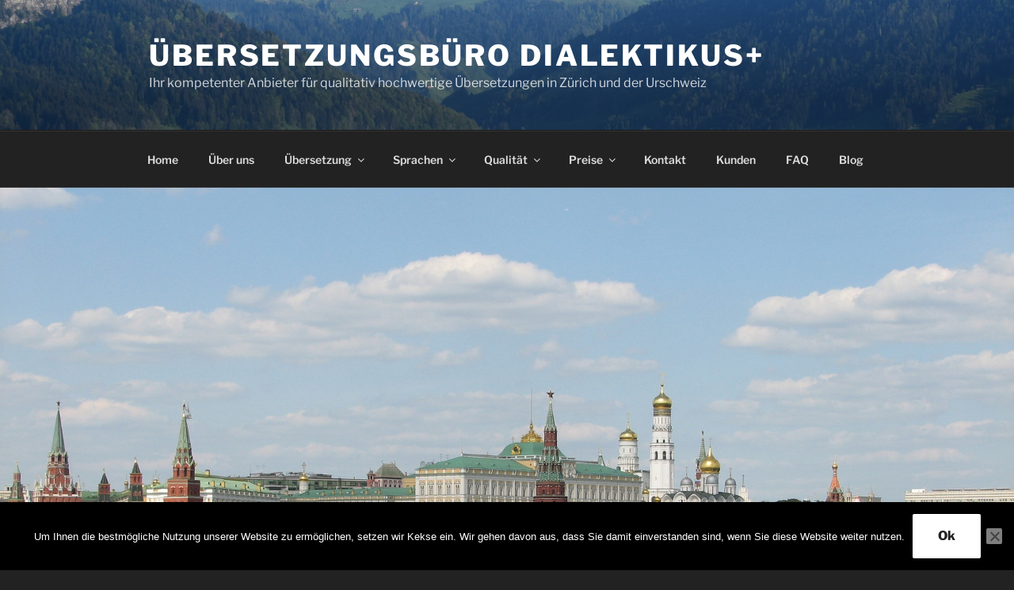

--- FILE ---
content_type: text/html; charset=UTF-8
request_url: https://www.dialektikusplus.ch/uebersetzungen-deutsch-russisch-zuerich/
body_size: 40033
content:
<!DOCTYPE html>
<html lang="de-CH" class="no-js no-svg">
<head>

<!-- JSON-LD-Markup generiert von Google Strukturierte Daten: Markup-Hilfe -->
<script type="application/ld+json">
[
  {
    "@context": "http://schema.org",
    "@type": "LocalBusiness",
    "name": "Übersetzungsbüro Zürich",
    "image": "https://www.dialektikusplus.ch/wp-content/uploads/2020/01/%C3%BCbersetzungsb%C3%BCro-z%C3%BCrich-1920x1200.jpg",
    "telephone": "+41 55 412 22 90",
    "email": "office@dialektikusplus.ch",
    "address": {
      "@type": "PostalAddress",
      "streetAddress": "Bahnhofstrasse 100",
      "addressLocality": "Zürich",
      "addressCountry": "Schweiz",
      "postalCode": "CH-8001"
    },
    "url": "https://www.dialektikusplus.ch/ubersetzungsburo-zurich/",
    "review": {
      "@type": "Review",
      "author": {
        "@type": "Person",
        "name": "Übersetzungen Schweiz"
      }
    }
  },
  {
    "@context": "http://schema.org",
    "@type": "LocalBusiness",
    "name": "Dialektikus+ KlG",
    "image": "https://www.dialektikusplus.ch/wp-content/uploads/2020/01/%C3%BCbersetzungsb%C3%BCro-z%C3%BCrich-1920x1200.jpg",
    "telephone": "+41 55 412 22 90",
    "email": "office@dialektikusplus.ch",
    "address": {
      "@type": "PostalAddress",
      "streetAddress": "Bahnhofstrasse 100",
      "addressLocality": "Zürich",
      "addressCountry": "Schweiz",
      "postalCode": "8001"
    },
    "url": "https://www.dialektikusplus.ch/ubersetzungsburo-zurich/",
    "review": {
      "@type": "Review",
      "author": {
        "@type": "Person",
        "name": "Übersetzungsbüro Zürich"
      }
    }
  }
]
</script>	
	
	
	
	
	
	<script> (function(ss,ex){ window.ldfdr=window.ldfdr||function(){(ldfdr._q=ldfdr._q||[]).push([].slice.call(arguments));}; (function(d,s){ fs=d.getElementsByTagName(s)[0]; function ce(src){ var cs=d.createElement(s); cs.src=src; cs.async=1; fs.parentNode.insertBefore(cs,fs); }; ce('https://sc.lfeeder.com/lftracker_v1_'+ss+(ex?'_'+ex:'')+'.js'); })(document,'script'); })('lAxoEaKNg2d4OYGd'); </script>
	
	
<meta charset="UTF-8">
<meta name="viewport" content="width=device-width, initial-scale=1">
<link rel="profile" href="https://gmpg.org/xfn/11">

<script>(function(html){html.className = html.className.replace(/\bno-js\b/,'js')})(document.documentElement);</script>
<title>Übersetzungen Deutsch-Russisch / Russisch-Deutsch | Zürich</title>
<meta name='robots' content='max-image-preview:large' />
<link rel="alternate" href="https://www.dialektikusplus.ch/uebersetzungen-deutsch-russisch-zuerich/" hreflang="de" />
<link rel="alternate" href="https://www.dialektikusplus.ch/en/german-russian-and-russian-german-translations-in-zurich/" hreflang="en" />
<link rel='dns-prefetch' href='//www.googletagmanager.com' />
<link rel="alternate" type="application/rss+xml" title="Übersetzungsbüro Dialektikus+ &raquo; Feed" href="https://www.dialektikusplus.ch/feed/" />
<link rel="alternate" type="application/rss+xml" title="Übersetzungsbüro Dialektikus+ &raquo; Kommentar-Feed" href="https://www.dialektikusplus.ch/comments/feed/" />
<link rel="alternate" title="oEmbed (JSON)" type="application/json+oembed" href="https://www.dialektikusplus.ch/wp-json/oembed/1.0/embed?url=https%3A%2F%2Fwww.dialektikusplus.ch%2Fuebersetzungen-deutsch-russisch-zuerich%2F&#038;lang=de" />
<link rel="alternate" title="oEmbed (XML)" type="text/xml+oembed" href="https://www.dialektikusplus.ch/wp-json/oembed/1.0/embed?url=https%3A%2F%2Fwww.dialektikusplus.ch%2Fuebersetzungen-deutsch-russisch-zuerich%2F&#038;format=xml&#038;lang=de" />
<style id='wp-img-auto-sizes-contain-inline-css'>
img:is([sizes=auto i],[sizes^="auto," i]){contain-intrinsic-size:3000px 1500px}
/*# sourceURL=wp-img-auto-sizes-contain-inline-css */
</style>
<style id='wp-emoji-styles-inline-css'>

	img.wp-smiley, img.emoji {
		display: inline !important;
		border: none !important;
		box-shadow: none !important;
		height: 1em !important;
		width: 1em !important;
		margin: 0 0.07em !important;
		vertical-align: -0.1em !important;
		background: none !important;
		padding: 0 !important;
	}
/*# sourceURL=wp-emoji-styles-inline-css */
</style>
<style id='wp-block-library-inline-css'>
:root{--wp-block-synced-color:#7a00df;--wp-block-synced-color--rgb:122,0,223;--wp-bound-block-color:var(--wp-block-synced-color);--wp-editor-canvas-background:#ddd;--wp-admin-theme-color:#007cba;--wp-admin-theme-color--rgb:0,124,186;--wp-admin-theme-color-darker-10:#006ba1;--wp-admin-theme-color-darker-10--rgb:0,107,160.5;--wp-admin-theme-color-darker-20:#005a87;--wp-admin-theme-color-darker-20--rgb:0,90,135;--wp-admin-border-width-focus:2px}@media (min-resolution:192dpi){:root{--wp-admin-border-width-focus:1.5px}}.wp-element-button{cursor:pointer}:root .has-very-light-gray-background-color{background-color:#eee}:root .has-very-dark-gray-background-color{background-color:#313131}:root .has-very-light-gray-color{color:#eee}:root .has-very-dark-gray-color{color:#313131}:root .has-vivid-green-cyan-to-vivid-cyan-blue-gradient-background{background:linear-gradient(135deg,#00d084,#0693e3)}:root .has-purple-crush-gradient-background{background:linear-gradient(135deg,#34e2e4,#4721fb 50%,#ab1dfe)}:root .has-hazy-dawn-gradient-background{background:linear-gradient(135deg,#faaca8,#dad0ec)}:root .has-subdued-olive-gradient-background{background:linear-gradient(135deg,#fafae1,#67a671)}:root .has-atomic-cream-gradient-background{background:linear-gradient(135deg,#fdd79a,#004a59)}:root .has-nightshade-gradient-background{background:linear-gradient(135deg,#330968,#31cdcf)}:root .has-midnight-gradient-background{background:linear-gradient(135deg,#020381,#2874fc)}:root{--wp--preset--font-size--normal:16px;--wp--preset--font-size--huge:42px}.has-regular-font-size{font-size:1em}.has-larger-font-size{font-size:2.625em}.has-normal-font-size{font-size:var(--wp--preset--font-size--normal)}.has-huge-font-size{font-size:var(--wp--preset--font-size--huge)}.has-text-align-center{text-align:center}.has-text-align-left{text-align:left}.has-text-align-right{text-align:right}.has-fit-text{white-space:nowrap!important}#end-resizable-editor-section{display:none}.aligncenter{clear:both}.items-justified-left{justify-content:flex-start}.items-justified-center{justify-content:center}.items-justified-right{justify-content:flex-end}.items-justified-space-between{justify-content:space-between}.screen-reader-text{border:0;clip-path:inset(50%);height:1px;margin:-1px;overflow:hidden;padding:0;position:absolute;width:1px;word-wrap:normal!important}.screen-reader-text:focus{background-color:#ddd;clip-path:none;color:#444;display:block;font-size:1em;height:auto;left:5px;line-height:normal;padding:15px 23px 14px;text-decoration:none;top:5px;width:auto;z-index:100000}html :where(.has-border-color){border-style:solid}html :where([style*=border-top-color]){border-top-style:solid}html :where([style*=border-right-color]){border-right-style:solid}html :where([style*=border-bottom-color]){border-bottom-style:solid}html :where([style*=border-left-color]){border-left-style:solid}html :where([style*=border-width]){border-style:solid}html :where([style*=border-top-width]){border-top-style:solid}html :where([style*=border-right-width]){border-right-style:solid}html :where([style*=border-bottom-width]){border-bottom-style:solid}html :where([style*=border-left-width]){border-left-style:solid}html :where(img[class*=wp-image-]){height:auto;max-width:100%}:where(figure){margin:0 0 1em}html :where(.is-position-sticky){--wp-admin--admin-bar--position-offset:var(--wp-admin--admin-bar--height,0px)}@media screen and (max-width:600px){html :where(.is-position-sticky){--wp-admin--admin-bar--position-offset:0px}}

/*# sourceURL=wp-block-library-inline-css */
</style><style id='wp-block-group-inline-css'>
.wp-block-group{box-sizing:border-box}:where(.wp-block-group.wp-block-group-is-layout-constrained){position:relative}
/*# sourceURL=https://www.dialektikusplus.ch/wp-includes/blocks/group/style.min.css */
</style>
<style id='wp-block-group-theme-inline-css'>
:where(.wp-block-group.has-background){padding:1.25em 2.375em}
/*# sourceURL=https://www.dialektikusplus.ch/wp-includes/blocks/group/theme.min.css */
</style>
<style id='wp-block-paragraph-inline-css'>
.is-small-text{font-size:.875em}.is-regular-text{font-size:1em}.is-large-text{font-size:2.25em}.is-larger-text{font-size:3em}.has-drop-cap:not(:focus):first-letter{float:left;font-size:8.4em;font-style:normal;font-weight:100;line-height:.68;margin:.05em .1em 0 0;text-transform:uppercase}body.rtl .has-drop-cap:not(:focus):first-letter{float:none;margin-left:.1em}p.has-drop-cap.has-background{overflow:hidden}:root :where(p.has-background){padding:1.25em 2.375em}:where(p.has-text-color:not(.has-link-color)) a{color:inherit}p.has-text-align-left[style*="writing-mode:vertical-lr"],p.has-text-align-right[style*="writing-mode:vertical-rl"]{rotate:180deg}
/*# sourceURL=https://www.dialektikusplus.ch/wp-includes/blocks/paragraph/style.min.css */
</style>
<style id='wp-block-separator-inline-css'>
@charset "UTF-8";.wp-block-separator{border:none;border-top:2px solid}:root :where(.wp-block-separator.is-style-dots){height:auto;line-height:1;text-align:center}:root :where(.wp-block-separator.is-style-dots):before{color:currentColor;content:"···";font-family:serif;font-size:1.5em;letter-spacing:2em;padding-left:2em}.wp-block-separator.is-style-dots{background:none!important;border:none!important}
/*# sourceURL=https://www.dialektikusplus.ch/wp-includes/blocks/separator/style.min.css */
</style>
<style id='wp-block-separator-theme-inline-css'>
.wp-block-separator.has-css-opacity{opacity:.4}.wp-block-separator{border:none;border-bottom:2px solid;margin-left:auto;margin-right:auto}.wp-block-separator.has-alpha-channel-opacity{opacity:1}.wp-block-separator:not(.is-style-wide):not(.is-style-dots){width:100px}.wp-block-separator.has-background:not(.is-style-dots){border-bottom:none;height:1px}.wp-block-separator.has-background:not(.is-style-wide):not(.is-style-dots){height:2px}
/*# sourceURL=https://www.dialektikusplus.ch/wp-includes/blocks/separator/theme.min.css */
</style>
<style id='global-styles-inline-css'>
:root{--wp--preset--aspect-ratio--square: 1;--wp--preset--aspect-ratio--4-3: 4/3;--wp--preset--aspect-ratio--3-4: 3/4;--wp--preset--aspect-ratio--3-2: 3/2;--wp--preset--aspect-ratio--2-3: 2/3;--wp--preset--aspect-ratio--16-9: 16/9;--wp--preset--aspect-ratio--9-16: 9/16;--wp--preset--color--black: #000000;--wp--preset--color--cyan-bluish-gray: #abb8c3;--wp--preset--color--white: #ffffff;--wp--preset--color--pale-pink: #f78da7;--wp--preset--color--vivid-red: #cf2e2e;--wp--preset--color--luminous-vivid-orange: #ff6900;--wp--preset--color--luminous-vivid-amber: #fcb900;--wp--preset--color--light-green-cyan: #7bdcb5;--wp--preset--color--vivid-green-cyan: #00d084;--wp--preset--color--pale-cyan-blue: #8ed1fc;--wp--preset--color--vivid-cyan-blue: #0693e3;--wp--preset--color--vivid-purple: #9b51e0;--wp--preset--gradient--vivid-cyan-blue-to-vivid-purple: linear-gradient(135deg,rgb(6,147,227) 0%,rgb(155,81,224) 100%);--wp--preset--gradient--light-green-cyan-to-vivid-green-cyan: linear-gradient(135deg,rgb(122,220,180) 0%,rgb(0,208,130) 100%);--wp--preset--gradient--luminous-vivid-amber-to-luminous-vivid-orange: linear-gradient(135deg,rgb(252,185,0) 0%,rgb(255,105,0) 100%);--wp--preset--gradient--luminous-vivid-orange-to-vivid-red: linear-gradient(135deg,rgb(255,105,0) 0%,rgb(207,46,46) 100%);--wp--preset--gradient--very-light-gray-to-cyan-bluish-gray: linear-gradient(135deg,rgb(238,238,238) 0%,rgb(169,184,195) 100%);--wp--preset--gradient--cool-to-warm-spectrum: linear-gradient(135deg,rgb(74,234,220) 0%,rgb(151,120,209) 20%,rgb(207,42,186) 40%,rgb(238,44,130) 60%,rgb(251,105,98) 80%,rgb(254,248,76) 100%);--wp--preset--gradient--blush-light-purple: linear-gradient(135deg,rgb(255,206,236) 0%,rgb(152,150,240) 100%);--wp--preset--gradient--blush-bordeaux: linear-gradient(135deg,rgb(254,205,165) 0%,rgb(254,45,45) 50%,rgb(107,0,62) 100%);--wp--preset--gradient--luminous-dusk: linear-gradient(135deg,rgb(255,203,112) 0%,rgb(199,81,192) 50%,rgb(65,88,208) 100%);--wp--preset--gradient--pale-ocean: linear-gradient(135deg,rgb(255,245,203) 0%,rgb(182,227,212) 50%,rgb(51,167,181) 100%);--wp--preset--gradient--electric-grass: linear-gradient(135deg,rgb(202,248,128) 0%,rgb(113,206,126) 100%);--wp--preset--gradient--midnight: linear-gradient(135deg,rgb(2,3,129) 0%,rgb(40,116,252) 100%);--wp--preset--font-size--small: 13px;--wp--preset--font-size--medium: 20px;--wp--preset--font-size--large: 36px;--wp--preset--font-size--x-large: 42px;--wp--preset--spacing--20: 0.44rem;--wp--preset--spacing--30: 0.67rem;--wp--preset--spacing--40: 1rem;--wp--preset--spacing--50: 1.5rem;--wp--preset--spacing--60: 2.25rem;--wp--preset--spacing--70: 3.38rem;--wp--preset--spacing--80: 5.06rem;--wp--preset--shadow--natural: 6px 6px 9px rgba(0, 0, 0, 0.2);--wp--preset--shadow--deep: 12px 12px 50px rgba(0, 0, 0, 0.4);--wp--preset--shadow--sharp: 6px 6px 0px rgba(0, 0, 0, 0.2);--wp--preset--shadow--outlined: 6px 6px 0px -3px rgb(255, 255, 255), 6px 6px rgb(0, 0, 0);--wp--preset--shadow--crisp: 6px 6px 0px rgb(0, 0, 0);}:where(.is-layout-flex){gap: 0.5em;}:where(.is-layout-grid){gap: 0.5em;}body .is-layout-flex{display: flex;}.is-layout-flex{flex-wrap: wrap;align-items: center;}.is-layout-flex > :is(*, div){margin: 0;}body .is-layout-grid{display: grid;}.is-layout-grid > :is(*, div){margin: 0;}:where(.wp-block-columns.is-layout-flex){gap: 2em;}:where(.wp-block-columns.is-layout-grid){gap: 2em;}:where(.wp-block-post-template.is-layout-flex){gap: 1.25em;}:where(.wp-block-post-template.is-layout-grid){gap: 1.25em;}.has-black-color{color: var(--wp--preset--color--black) !important;}.has-cyan-bluish-gray-color{color: var(--wp--preset--color--cyan-bluish-gray) !important;}.has-white-color{color: var(--wp--preset--color--white) !important;}.has-pale-pink-color{color: var(--wp--preset--color--pale-pink) !important;}.has-vivid-red-color{color: var(--wp--preset--color--vivid-red) !important;}.has-luminous-vivid-orange-color{color: var(--wp--preset--color--luminous-vivid-orange) !important;}.has-luminous-vivid-amber-color{color: var(--wp--preset--color--luminous-vivid-amber) !important;}.has-light-green-cyan-color{color: var(--wp--preset--color--light-green-cyan) !important;}.has-vivid-green-cyan-color{color: var(--wp--preset--color--vivid-green-cyan) !important;}.has-pale-cyan-blue-color{color: var(--wp--preset--color--pale-cyan-blue) !important;}.has-vivid-cyan-blue-color{color: var(--wp--preset--color--vivid-cyan-blue) !important;}.has-vivid-purple-color{color: var(--wp--preset--color--vivid-purple) !important;}.has-black-background-color{background-color: var(--wp--preset--color--black) !important;}.has-cyan-bluish-gray-background-color{background-color: var(--wp--preset--color--cyan-bluish-gray) !important;}.has-white-background-color{background-color: var(--wp--preset--color--white) !important;}.has-pale-pink-background-color{background-color: var(--wp--preset--color--pale-pink) !important;}.has-vivid-red-background-color{background-color: var(--wp--preset--color--vivid-red) !important;}.has-luminous-vivid-orange-background-color{background-color: var(--wp--preset--color--luminous-vivid-orange) !important;}.has-luminous-vivid-amber-background-color{background-color: var(--wp--preset--color--luminous-vivid-amber) !important;}.has-light-green-cyan-background-color{background-color: var(--wp--preset--color--light-green-cyan) !important;}.has-vivid-green-cyan-background-color{background-color: var(--wp--preset--color--vivid-green-cyan) !important;}.has-pale-cyan-blue-background-color{background-color: var(--wp--preset--color--pale-cyan-blue) !important;}.has-vivid-cyan-blue-background-color{background-color: var(--wp--preset--color--vivid-cyan-blue) !important;}.has-vivid-purple-background-color{background-color: var(--wp--preset--color--vivid-purple) !important;}.has-black-border-color{border-color: var(--wp--preset--color--black) !important;}.has-cyan-bluish-gray-border-color{border-color: var(--wp--preset--color--cyan-bluish-gray) !important;}.has-white-border-color{border-color: var(--wp--preset--color--white) !important;}.has-pale-pink-border-color{border-color: var(--wp--preset--color--pale-pink) !important;}.has-vivid-red-border-color{border-color: var(--wp--preset--color--vivid-red) !important;}.has-luminous-vivid-orange-border-color{border-color: var(--wp--preset--color--luminous-vivid-orange) !important;}.has-luminous-vivid-amber-border-color{border-color: var(--wp--preset--color--luminous-vivid-amber) !important;}.has-light-green-cyan-border-color{border-color: var(--wp--preset--color--light-green-cyan) !important;}.has-vivid-green-cyan-border-color{border-color: var(--wp--preset--color--vivid-green-cyan) !important;}.has-pale-cyan-blue-border-color{border-color: var(--wp--preset--color--pale-cyan-blue) !important;}.has-vivid-cyan-blue-border-color{border-color: var(--wp--preset--color--vivid-cyan-blue) !important;}.has-vivid-purple-border-color{border-color: var(--wp--preset--color--vivid-purple) !important;}.has-vivid-cyan-blue-to-vivid-purple-gradient-background{background: var(--wp--preset--gradient--vivid-cyan-blue-to-vivid-purple) !important;}.has-light-green-cyan-to-vivid-green-cyan-gradient-background{background: var(--wp--preset--gradient--light-green-cyan-to-vivid-green-cyan) !important;}.has-luminous-vivid-amber-to-luminous-vivid-orange-gradient-background{background: var(--wp--preset--gradient--luminous-vivid-amber-to-luminous-vivid-orange) !important;}.has-luminous-vivid-orange-to-vivid-red-gradient-background{background: var(--wp--preset--gradient--luminous-vivid-orange-to-vivid-red) !important;}.has-very-light-gray-to-cyan-bluish-gray-gradient-background{background: var(--wp--preset--gradient--very-light-gray-to-cyan-bluish-gray) !important;}.has-cool-to-warm-spectrum-gradient-background{background: var(--wp--preset--gradient--cool-to-warm-spectrum) !important;}.has-blush-light-purple-gradient-background{background: var(--wp--preset--gradient--blush-light-purple) !important;}.has-blush-bordeaux-gradient-background{background: var(--wp--preset--gradient--blush-bordeaux) !important;}.has-luminous-dusk-gradient-background{background: var(--wp--preset--gradient--luminous-dusk) !important;}.has-pale-ocean-gradient-background{background: var(--wp--preset--gradient--pale-ocean) !important;}.has-electric-grass-gradient-background{background: var(--wp--preset--gradient--electric-grass) !important;}.has-midnight-gradient-background{background: var(--wp--preset--gradient--midnight) !important;}.has-small-font-size{font-size: var(--wp--preset--font-size--small) !important;}.has-medium-font-size{font-size: var(--wp--preset--font-size--medium) !important;}.has-large-font-size{font-size: var(--wp--preset--font-size--large) !important;}.has-x-large-font-size{font-size: var(--wp--preset--font-size--x-large) !important;}
/*# sourceURL=global-styles-inline-css */
</style>
<style id='core-block-supports-inline-css'>
.wp-container-core-group-is-layout-8cf370e7{flex-direction:column;align-items:flex-start;}
/*# sourceURL=core-block-supports-inline-css */
</style>

<style id='classic-theme-styles-inline-css'>
/*! This file is auto-generated */
.wp-block-button__link{color:#fff;background-color:#32373c;border-radius:9999px;box-shadow:none;text-decoration:none;padding:calc(.667em + 2px) calc(1.333em + 2px);font-size:1.125em}.wp-block-file__button{background:#32373c;color:#fff;text-decoration:none}
/*# sourceURL=/wp-includes/css/classic-themes.min.css */
</style>
<link rel='stylesheet' id='cookie-notice-front-css' href='https://www.dialektikusplus.ch/wp-content/plugins/cookie-notice/css/front.min.css?ver=2.5.11' media='all' />
<link rel='stylesheet' id='wpa-css-css' href='https://www.dialektikusplus.ch/wp-content/plugins/honeypot/includes/css/wpa.css?ver=2.3.04' media='all' />
<link rel='stylesheet' id='twentyseventeen-fonts-css' href='https://www.dialektikusplus.ch/wp-content/themes/twentyseventeen/assets/fonts/font-libre-franklin.css?ver=20230328' media='all' />
<link rel='stylesheet' id='twentyseventeen-style-css' href='https://www.dialektikusplus.ch/wp-content/themes/twentyseventeen/style.css?ver=20231107' media='all' />
<link rel='stylesheet' id='twentyseventeen-block-style-css' href='https://www.dialektikusplus.ch/wp-content/themes/twentyseventeen/assets/css/blocks.css?ver=20220912' media='all' />
<link rel='stylesheet' id='twentyseventeen-colors-dark-css' href='https://www.dialektikusplus.ch/wp-content/themes/twentyseventeen/assets/css/colors-dark.css?ver=20191025' media='all' />
<link rel='stylesheet' id='tablepress-default-css' href='https://www.dialektikusplus.ch/wp-content/plugins/tablepress/css/build/default.css?ver=3.2.6' media='all' />
<!--n2css--><!--n2js--><script id="cookie-notice-front-js-before">
var cnArgs = {"ajaxUrl":"https:\/\/www.dialektikusplus.ch\/wp-admin\/admin-ajax.php","nonce":"7acd85bbaa","hideEffect":"fade","position":"bottom","onScroll":false,"onScrollOffset":100,"onClick":false,"cookieName":"cookie_notice_accepted","cookieTime":2592000,"cookieTimeRejected":2592000,"globalCookie":false,"redirection":false,"cache":true,"revokeCookies":false,"revokeCookiesOpt":"automatic"};

//# sourceURL=cookie-notice-front-js-before
</script>
<script src="https://www.dialektikusplus.ch/wp-content/plugins/cookie-notice/js/front.min.js?ver=2.5.11" id="cookie-notice-front-js"></script>
<script src="https://www.dialektikusplus.ch/wp-includes/js/jquery/jquery.min.js?ver=3.7.1" id="jquery-core-js"></script>
<script src="https://www.dialektikusplus.ch/wp-includes/js/jquery/jquery-migrate.min.js?ver=3.4.1" id="jquery-migrate-js"></script>
<script id="twentyseventeen-global-js-extra">
var twentyseventeenScreenReaderText = {"quote":"\u003Csvg class=\"icon icon-quote-right\" aria-hidden=\"true\" role=\"img\"\u003E \u003Cuse href=\"#icon-quote-right\" xlink:href=\"#icon-quote-right\"\u003E\u003C/use\u003E \u003C/svg\u003E","expand":"Untermen\u00fc anzeigen","collapse":"Untermen\u00fc verbergen","icon":"\u003Csvg class=\"icon icon-angle-down\" aria-hidden=\"true\" role=\"img\"\u003E \u003Cuse href=\"#icon-angle-down\" xlink:href=\"#icon-angle-down\"\u003E\u003C/use\u003E \u003Cspan class=\"svg-fallback icon-angle-down\"\u003E\u003C/span\u003E\u003C/svg\u003E"};
//# sourceURL=twentyseventeen-global-js-extra
</script>
<script src="https://www.dialektikusplus.ch/wp-content/themes/twentyseventeen/assets/js/global.js?ver=20211130" id="twentyseventeen-global-js" defer data-wp-strategy="defer"></script>
<script src="https://www.dialektikusplus.ch/wp-content/themes/twentyseventeen/assets/js/navigation.js?ver=20210122" id="twentyseventeen-navigation-js" defer data-wp-strategy="defer"></script>
<script src="https://www.dialektikusplus.ch/wp-content/plugins/wp-image-zoooom/assets/js/jquery.image_zoom.min.js?ver=1.60" id="image_zoooom-js" defer data-wp-strategy="defer" fetchpriority="low"></script>
<script id="image_zoooom-init-js-extra">
var IZ = {"options":[],"with_woocommerce":"0","exchange_thumbnails":"1","enable_mobile":"0","woo_categories":"0","woo_slider":"0","enable_surecart":"0"};
//# sourceURL=image_zoooom-init-js-extra
</script>
<script src="https://www.dialektikusplus.ch/wp-content/plugins/wp-image-zoooom/assets/js/image_zoom-init.js?ver=1.60" id="image_zoooom-init-js" defer data-wp-strategy="defer" fetchpriority="low"></script>

<!-- Google tag (gtag.js) snippet added by Site Kit -->
<!-- Google Analytics snippet added by Site Kit -->
<script src="https://www.googletagmanager.com/gtag/js?id=GT-TWTVX5RJ" id="google_gtagjs-js" async></script>
<script id="google_gtagjs-js-after">
window.dataLayer = window.dataLayer || [];function gtag(){dataLayer.push(arguments);}
gtag("set","linker",{"domains":["www.dialektikusplus.ch"]});
gtag("js", new Date());
gtag("set", "developer_id.dZTNiMT", true);
gtag("config", "GT-TWTVX5RJ");
//# sourceURL=google_gtagjs-js-after
</script>
<link rel="https://api.w.org/" href="https://www.dialektikusplus.ch/wp-json/" /><link rel="alternate" title="JSON" type="application/json" href="https://www.dialektikusplus.ch/wp-json/wp/v2/pages/13177" /><link rel="EditURI" type="application/rsd+xml" title="RSD" href="https://www.dialektikusplus.ch/xmlrpc.php?rsd" />
<meta name="generator" content="WordPress 6.9" />
<link rel='shortlink' href='https://www.dialektikusplus.ch/?p=13177' />
        <script>
            var errorQueue = [];
            let timeout;

            var errorMessage = '';


            function isBot() {
                const bots = ['crawler', 'spider', 'baidu', 'duckduckgo', 'bot', 'googlebot', 'bingbot', 'facebook', 'slurp', 'twitter', 'yahoo'];
                const userAgent = navigator.userAgent.toLowerCase();
                return bots.some(bot => userAgent.includes(bot));
            }

            /*
            window.onerror = function(msg, url, line) {
            // window.addEventListener('error', function(event) {
                console.error("Linha 600");

                var errorMessage = [
                    'Message: ' + msg,
                    'URL: ' + url,
                    'Line: ' + line
                ].join(' - ');
                */


            // Captura erros síncronos e alguns assíncronos
            window.addEventListener('error', function(event) {
                var msg = event.message;
                if (msg === "Script error.") {
                    console.error("Script error detected - maybe problem cross-origin");
                    return;
                }
                errorMessage = [
                    'Message: ' + msg,
                    'URL: ' + event.filename,
                    'Line: ' + event.lineno
                ].join(' - ');
                if (isBot()) {
                    return;
                }
                errorQueue.push(errorMessage);
                handleErrorQueue();
            });

            // Captura rejeições de promessas
            window.addEventListener('unhandledrejection', function(event) {
                errorMessage = 'Promise Rejection: ' + (event.reason || 'Unknown reason');
                if (isBot()) {
                    return;
                }
                errorQueue.push(errorMessage);
                handleErrorQueue();
            });

            // Função auxiliar para gerenciar a fila de erros
            function handleErrorQueue() {
                if (errorQueue.length >= 5) {
                    sendErrorsToServer();
                } else {
                    clearTimeout(timeout);
                    timeout = setTimeout(sendErrorsToServer, 5000);
                }
            }





            function sendErrorsToServer() {
                if (errorQueue.length > 0) {
                    var message;
                    if (errorQueue.length === 1) {
                        // Se houver apenas um erro, mantenha o formato atual
                        message = errorQueue[0];
                    } else {
                        // Se houver múltiplos erros, use quebras de linha para separá-los
                        message = errorQueue.join('\n\n');
                    }
                    var xhr = new XMLHttpRequest();
                    var nonce = 'f6229cf81a';
                    var ajaxurl = 'https://www.dialektikusplus.ch/wp-admin/admin-ajax.php?action=bill_minozzi_js_error_catched&_wpnonce=f6229cf81a';
                    xhr.open('POST', encodeURI(ajaxurl));
                    xhr.setRequestHeader('Content-Type', 'application/x-www-form-urlencoded');
                    xhr.onload = function() {
                        if (xhr.status === 200) {
                            // console.log('Success:', xhr.responseText);
                        } else {
                            console.log('Error:', xhr.status);
                        }
                    };
                    xhr.onerror = function() {
                        console.error('Request failed');
                    };
                    xhr.send('action=bill_minozzi_js_error_catched&_wpnonce=' + nonce + '&bill_js_error_catched=' + encodeURIComponent(message));
                    errorQueue = []; // Limpa a fila de erros após o envio
                }
            }

            function sendErrorsToServer() {
                if (errorQueue.length > 0) {
                    var message = errorQueue.join(' | ');
                    //console.error(message);
                    var xhr = new XMLHttpRequest();
                    var nonce = 'f6229cf81a';
                    var ajaxurl = 'https://www.dialektikusplus.ch/wp-admin/admin-ajax.php?action=bill_minozzi_js_error_catched&_wpnonce=f6229cf81a'; // No need to esc_js here
                    xhr.open('POST', encodeURI(ajaxurl));
                    xhr.setRequestHeader('Content-Type', 'application/x-www-form-urlencoded');
                    xhr.onload = function() {
                        if (xhr.status === 200) {
                            //console.log('Success:::', xhr.responseText);
                        } else {
                            console.log('Error:', xhr.status);
                        }
                    };
                    xhr.onerror = function() {
                        console.error('Request failed');
                    };
                    xhr.send('action=bill_minozzi_js_error_catched&_wpnonce=' + nonce + '&bill_js_error_catched=' + encodeURIComponent(message));
                    errorQueue = []; // Clear the error queue after sending
                }
            }

            function sendErrorsToServer() {
                if (errorQueue.length > 0) {
                    var message = errorQueue.join('\n\n'); // Usa duas quebras de linha como separador
                    var xhr = new XMLHttpRequest();
                    var nonce = 'f6229cf81a';
                    var ajaxurl = 'https://www.dialektikusplus.ch/wp-admin/admin-ajax.php?action=bill_minozzi_js_error_catched&_wpnonce=f6229cf81a';
                    xhr.open('POST', encodeURI(ajaxurl));
                    xhr.setRequestHeader('Content-Type', 'application/x-www-form-urlencoded');
                    xhr.onload = function() {
                        if (xhr.status === 200) {
                            // console.log('Success:', xhr.responseText);
                        } else {
                            console.log('Error:', xhr.status);
                        }
                    };
                    xhr.onerror = function() {
                        console.error('Request failed');
                    };
                    xhr.send('action=bill_minozzi_js_error_catched&_wpnonce=' + nonce + '&bill_js_error_catched=' + encodeURIComponent(message));
                    errorQueue = []; // Limpa a fila de erros após o envio
                }
            }
            window.addEventListener('beforeunload', sendErrorsToServer);
        </script>
<!-- Advance Canonical URL (Basic) --><link rel="canonical" href="https://www.dialektikusplus.ch/uebersetzungen-deutsch-russisch-zuerich/"><!-- Advance Canonical URL --><!-- Start Alexa Certify Javascript -->
<script type="text/javascript">
_atrk_opts = { atrk_acct:"Rmaat1Fx9f207i", domain:"dialektikusplus.ch",dynamic: true};
(function() { var as = document.createElement('script'); as.type = 'text/javascript'; as.async = true; as.src = "https://certify-js.alexametrics.com/atrk.js"; var s = document.getElementsByTagName('script')[0];s.parentNode.insertBefore(as, s); })();
</script>
<noscript><img src="https://certify.alexametrics.com/atrk.gif?account=Rmaat1Fx9f207i" style="display:none" height="1" width="1" alt="" /></noscript>
<!-- End Alexa Certify Javascript -->
<meta name="generator" content="Site Kit by Google 1.170.0" /><link rel="apple-touch-icon" sizes="180x180" href="/wp-content/uploads/fbrfg/apple-touch-icon.png">
<link rel="icon" type="image/png" sizes="32x32" href="/wp-content/uploads/fbrfg/favicon-32x32.png">
<link rel="icon" type="image/png" sizes="16x16" href="/wp-content/uploads/fbrfg/favicon-16x16.png">
<link rel="manifest" href="/wp-content/uploads/fbrfg/site.webmanifest">
<link rel="mask-icon" href="/wp-content/uploads/fbrfg/safari-pinned-tab.svg" color="#5bbad5">
<link rel="shortcut icon" href="/wp-content/uploads/fbrfg/favicon.ico">
<meta name="msapplication-TileColor" content="#da532c">
<meta name="msapplication-config" content="/wp-content/uploads/fbrfg/browserconfig.xml">
<meta name="theme-color" content="#ffffff"><!-- Analytics by WP Statistics - https://wp-statistics.com -->
<link rel="canonical" href="https://www.dialektikusplus.ch/uebersetzungen-deutsch-russisch-zuerich/" />
<meta name="description" content="Übersetzungen Zürich Deutsch-Russisch und Russisch-Deutsch bzw. von Deutsch auf Russisch und von Russisch auf Deutsch in der Schweiz. Dialektikus+" /><meta name="keywords" content="Übersetzungen Zürich Deutsch-Russisch und Russisch-Deutsch Deutsch auf Russisch und Russisch auf Deutsch in der Schweiz. Muttersprachliche Qualität. Übersetzer Russisch-Deutsch Übersetzer Russisch-Deutsch" /><meta name="title" content="Übersetzungen Deutsch-Russisch / Russisch-Deutsch | Zürich" /><style>img.zoooom,.zoooom img{padding:0!important;}</style><script></script>		<style id="wp-custom-css">
			.site-info { display: none; }
/* resolve issues with background positioning */
.background-fixed .panel-image {
background-attachment: unset;
}		</style>
		<link rel='stylesheet' id='ums_leaflet_maps_api-css' href='https://www.dialektikusplus.ch/wp-content/plugins/ultimate-maps-by-supsystic/modules/maps/css/leaflet.css?ver=1.2.23' media='all' />
<link rel='stylesheet' id='core.maps-css' href='https://www.dialektikusplus.ch/wp-content/plugins/ultimate-maps-by-supsystic/modules/maps/css/core.maps.css?ver=1.2.23' media='all' />
</head>

<body class="wp-singular page-template-default page page-id-13177 wp-embed-responsive wp-theme-twentyseventeen cookies-not-set metaslider-plugin has-header-image page-two-column colors-dark">
<div id="page" class="site">
	<a class="skip-link screen-reader-text" href="#content">
		Zum Inhalt springen	</a>

	<header id="masthead" class="site-header">

		<div class="custom-header">

		<div class="custom-header-media">
			<div id="wp-custom-header" class="wp-custom-header"><img src="https://einsiedeln.nazwa.pl/wordpress/wpn_Globtekst/wp-content/uploads/2019/06/cropped-DSC_0209.jpg" width="2000" height="1199" alt="Übersetzungsbüro | Zürich | Englisch-Deutsch | Französisch" srcset="https://www.dialektikusplus.ch/wp-content/uploads/2019/06/cropped-DSC_0209.jpg 2000w, https://www.dialektikusplus.ch/wp-content/uploads/2019/06/cropped-DSC_0209-300x180.jpg 300w, https://www.dialektikusplus.ch/wp-content/uploads/2019/06/cropped-DSC_0209-768x460.jpg 768w, https://www.dialektikusplus.ch/wp-content/uploads/2019/06/cropped-DSC_0209-1024x614.jpg 1024w" sizes="100vw" decoding="async" fetchpriority="high" /></div>		</div>

	<div class="site-branding">
	<div class="wrap">

		
		<div class="site-branding-text">
							<p class="site-title"><a href="https://www.dialektikusplus.ch/" rel="home">Übersetzungsbüro Dialektikus+</a></p>
			
							<p class="site-description">Ihr kompetenter Anbieter für qualitativ hochwertige Übersetzungen in Zürich und der Urschweiz</p>
					</div><!-- .site-branding-text -->

		
	</div><!-- .wrap -->
</div><!-- .site-branding -->

</div><!-- .custom-header -->

					<div class="navigation-top">
				<div class="wrap">
					<nav id="site-navigation" class="main-navigation" aria-label="Oberes Menü">
	<button class="menu-toggle" aria-controls="top-menu" aria-expanded="false">
		<svg class="icon icon-bars" aria-hidden="true" role="img"> <use href="#icon-bars" xlink:href="#icon-bars"></use> </svg><svg class="icon icon-close" aria-hidden="true" role="img"> <use href="#icon-close" xlink:href="#icon-close"></use> </svg>Menü	</button>

	<div class="menu-top-menu-container"><ul id="top-menu" class="menu"><li id="menu-item-71" class="menu-item menu-item-type-custom menu-item-object-custom menu-item-71"><a href="https://www.dialektis.ch">Home</a></li>
<li id="menu-item-113" class="menu-item menu-item-type-post_type menu-item-object-page menu-item-113"><a href="https://www.dialektikusplus.ch/uber-uns/">Über uns</a></li>
<li id="menu-item-114" class="menu-item menu-item-type-post_type menu-item-object-page menu-item-has-children menu-item-114"><a href="https://www.dialektikusplus.ch/ubersetzungen/">Übersetzung<svg class="icon icon-angle-down" aria-hidden="true" role="img"> <use href="#icon-angle-down" xlink:href="#icon-angle-down"></use> </svg></a>
<ul class="sub-menu">
	<li id="menu-item-30010" class="menu-item menu-item-type-post_type menu-item-object-page menu-item-30010"><a href="https://www.dialektikusplus.ch/beglaubigte/">Beglaubigte Übersetzungen</a></li>
	<li id="menu-item-50612" class="menu-item menu-item-type-post_type menu-item-object-page menu-item-50612"><a href="https://www.dialektikusplus.ch/chemische-ubersetzungen/">Chemische Übersetzungen</a></li>
	<li id="menu-item-30009" class="menu-item menu-item-type-post_type menu-item-object-page menu-item-30009"><a href="https://www.dialektikusplus.ch/juristische/">Juristische Übersetzungen</a></li>
	<li id="menu-item-30008" class="menu-item menu-item-type-post_type menu-item-object-page menu-item-30008"><a href="https://www.dialektikusplus.ch/technisch/">Technische Übersetzungen</a></li>
	<li id="menu-item-30007" class="menu-item menu-item-type-post_type menu-item-object-page menu-item-30007"><a href="https://www.dialektikusplus.ch/arbeitszeugnis-lebenslauf/">Übersetzungen für Arbeitssuchende</a></li>
	<li id="menu-item-79678" class="menu-item menu-item-type-post_type menu-item-object-page menu-item-79678"><a href="https://www.dialektikusplus.ch/uebersetzungsbuero-zuerich-automobilindustrie/">Übersetzungen für Automobilindustrie</a></li>
	<li id="menu-item-79676" class="menu-item menu-item-type-post_type menu-item-object-page menu-item-79676"><a href="https://www.dialektikusplus.ch/uebersetzungsbuero-zuerich-extrusionsverarbeitung/">Übersetzungen für Extrusionsverarbeitung</a></li>
	<li id="menu-item-30004" class="menu-item menu-item-type-post_type menu-item-object-page menu-item-30004"><a href="https://www.dialektikusplus.ch/kosmetische/">Übersetzungen für Kosmetik</a></li>
	<li id="menu-item-30005" class="menu-item menu-item-type-post_type menu-item-object-page menu-item-30005"><a href="https://www.dialektikusplus.ch/patente/">Übersetzung von Patenten</a></li>
	<li id="menu-item-30006" class="menu-item menu-item-type-post_type menu-item-object-page menu-item-30006"><a href="https://www.dialektikusplus.ch/medizinische/">Übersetzungen für Pharma und Medizin</a></li>
	<li id="menu-item-79675" class="menu-item menu-item-type-post_type menu-item-object-page menu-item-79675"><a href="https://www.dialektikusplus.ch/uebersetzungsbuero-zuerich-spritzgussverarbeitung/">Übersetzungen für Spritzgussverarbeitung</a></li>
	<li id="menu-item-79677" class="menu-item menu-item-type-post_type menu-item-object-page menu-item-79677"><a href="https://www.dialektikusplus.ch/uebersetzungsbuero-zuerich-uhrmacherei/">Übersetzungen für Uhrenindustrie</a></li>
	<li id="menu-item-35097" class="menu-item menu-item-type-post_type menu-item-object-page menu-item-35097"><a href="https://www.dialektikusplus.ch/englisch-ubersetzen-zurich-vertrage/">Übersetzung von Verträgen</a></li>
</ul>
</li>
<li id="menu-item-115" class="menu-item menu-item-type-post_type menu-item-object-page current-menu-ancestor current-menu-parent current_page_parent current_page_ancestor menu-item-has-children menu-item-115"><a href="https://www.dialektikusplus.ch/sprachen/">Sprachen<svg class="icon icon-angle-down" aria-hidden="true" role="img"> <use href="#icon-angle-down" xlink:href="#icon-angle-down"></use> </svg></a>
<ul class="sub-menu">
	<li id="menu-item-74847" class="menu-item menu-item-type-post_type menu-item-object-page menu-item-has-children menu-item-74847"><a href="https://www.dialektikusplus.ch/uebersetzungen-deutsch-albanisch-zuerich/">Albanisch<svg class="icon icon-angle-down" aria-hidden="true" role="img"> <use href="#icon-angle-down" xlink:href="#icon-angle-down"></use> </svg></a>
	<ul class="sub-menu">
		<li id="menu-item-87332" class="menu-item menu-item-type-post_type menu-item-object-page menu-item-87332"><a href="https://www.dialektikusplus.ch/albanisch/">Albanisch auf Schweizer Hochdeutsch übersetzen</a></li>
		<li id="menu-item-87334" class="menu-item menu-item-type-post_type menu-item-object-page menu-item-87334"><a href="https://www.dialektikusplus.ch/geburtsurkunde-aus-albanien-in-zuerich-beglaubigt-uebersetzen/">Albanische Geburtsurkunde beglaubigt übersetzen</a></li>
		<li id="menu-item-87335" class="menu-item menu-item-type-post_type menu-item-object-page menu-item-87335"><a href="https://www.dialektikusplus.ch/deutsch-albanischkosovo-scheidungsurteil-ubersetzen-zurich/">Scheidungsurteil aus dem Kosovo übersetzen</a></li>
		<li id="menu-item-87336" class="menu-item menu-item-type-post_type menu-item-object-page menu-item-87336"><a href="https://www.dialektikusplus.ch/deutsch-albanisch-testament-ubersetzen-zurich/">Übersetzung albanischer Testamente</a></li>
		<li id="menu-item-87333" class="menu-item menu-item-type-post_type menu-item-object-page menu-item-87333"><a href="https://www.dialektikusplus.ch/beglaubigte-uebersetzungen-mit-apostille-fuer-albanien/">Übersetzungen ins Albanische mit Apostille</a></li>
	</ul>
</li>
	<li id="menu-item-74849" class="menu-item menu-item-type-post_type menu-item-object-page menu-item-74849"><a href="https://www.dialektikusplus.ch/uebersetzungen-deutsch-bulgarisch-zuerich/">Bulgarisch</a></li>
	<li id="menu-item-74843" class="menu-item menu-item-type-post_type menu-item-object-page menu-item-74843"><a href="https://www.dialektikusplus.ch/uebersetzungen-deutsch-daenisch-zuerich/">Dänisch</a></li>
	<li id="menu-item-8035" class="menu-item menu-item-type-post_type menu-item-object-page menu-item-has-children menu-item-8035"><a href="https://www.dialektikusplus.ch/uebersetzungen-deutsch-englisch/">Englisch<svg class="icon icon-angle-down" aria-hidden="true" role="img"> <use href="#icon-angle-down" xlink:href="#icon-angle-down"></use> </svg></a>
	<ul class="sub-menu">
		<li id="menu-item-79666" class="menu-item menu-item-type-post_type menu-item-object-page menu-item-79666"><a href="https://www.dialektikusplus.ch/deutsch-englisch-usa-testament-ubersetzen-zurich/">Amerikanisches Testament übersetzen</a></li>
		<li id="menu-item-79670" class="menu-item menu-item-type-post_type menu-item-object-page menu-item-79670"><a href="https://www.dialektikusplus.ch/englischubersetzer-auswanderung-england/">Auswanderungspapiere für England</a></li>
		<li id="menu-item-79665" class="menu-item menu-item-type-post_type menu-item-object-page menu-item-79665"><a href="https://www.dialektikusplus.ch/rechtlich-gueltige-uebersetzungen-schweiz-liberia-englisch/">Beglaubigte Übersetzungen aus dem Englischen</a></li>
		<li id="menu-item-81932" class="menu-item menu-item-type-post_type menu-item-object-page menu-item-81932"><a href="https://www.dialektikusplus.ch/beglaubigte-uebersetzungen-mit-apostille-fuer-das-vereinigte-koenigreich/">Beglaubigte Übersetzung mit Apostille</a></li>
		<li id="menu-item-79669" class="menu-item menu-item-type-post_type menu-item-object-page menu-item-79669"><a href="https://www.dialektikusplus.ch/englischubersetzenschweiz/">Eilübersetzungen ins Englische</a></li>
		<li id="menu-item-79664" class="menu-item menu-item-type-post_type menu-item-object-page menu-item-79664"><a href="https://www.dialektikusplus.ch/geburtsurkunde-aus-australien-in-zuerich-beglaubigt-uebersetzen/">Geburtsurkunde aus dem Englischen übersetzen</a></li>
		<li id="menu-item-79673" class="menu-item menu-item-type-post_type menu-item-object-page menu-item-79673"><a href="https://www.dialektikusplus.ch/uebersetzungsbuero-zuerich-uebersetzung-von-leasingvertraegen-aus-dem-englischen-ins-deutsche/">Leasingvertrag aus dem Englischen übersetzen</a></li>
		<li id="menu-item-79671" class="menu-item menu-item-type-post_type menu-item-object-page menu-item-79671"><a href="https://www.dialektikusplus.ch/uebersetzungsbuero-zuerich-uebersetzung-von-vertraegen-ueber-die-nutzung-von-raeumlichkeiten-aus-dem-englischen-ins-deutsche/">Mietvertrag aus dem Englischen übersetzen</a></li>
		<li id="menu-item-79674" class="menu-item menu-item-type-post_type menu-item-object-page menu-item-79674"><a href="https://www.dialektikusplus.ch/zuerich-beglaubigte-uebersetzung-patientenverfuegung/">Notariell beglaubigte Übersetzungen</a></li>
		<li id="menu-item-82769" class="menu-item menu-item-type-post_type menu-item-object-page menu-item-82769"><a href="https://www.dialektikusplus.ch/uebersetzer-fuer-englisch-in-zuerich/">Übersetzer für Englisch in der Schweiz</a></li>
		<li id="menu-item-79668" class="menu-item menu-item-type-post_type menu-item-object-page menu-item-79668"><a href="https://www.dialektikusplus.ch/ubersetz-englisch-zurich-einwanderer-aberdeen/">Übersetzungen für englische Zuzüger</a></li>
		<li id="menu-item-79672" class="menu-item menu-item-type-post_type menu-item-object-page menu-item-79672"><a href="https://www.dialektikusplus.ch/uebersetzungsbuero-zuerich-uebersetzung-von-vertriebsvertraegen-aus-dem-englischen-ins-deutsche/">Vertriebsvertrag aus dem Englischen übersetzen</a></li>
	</ul>
</li>
	<li id="menu-item-79659" class="menu-item menu-item-type-post_type menu-item-object-page menu-item-79659"><a href="https://www.dialektikusplus.ch/deutsch-estnisch-ledigkeitsbescheinigung-ubersetzen-zurich/">Estnisch</a></li>
	<li id="menu-item-79662" class="menu-item menu-item-type-post_type menu-item-object-page menu-item-79662"><a href="https://www.dialektikusplus.ch/uebersetzungsbuerozuerich-automatisierung-finnisch/">Finnisch</a></li>
	<li id="menu-item-8069" class="menu-item menu-item-type-post_type menu-item-object-page menu-item-has-children menu-item-8069"><a href="https://www.dialektikusplus.ch/uebersetzungen-deutsch-franzoesisch/">Französisch<svg class="icon icon-angle-down" aria-hidden="true" role="img"> <use href="#icon-angle-down" xlink:href="#icon-angle-down"></use> </svg></a>
	<ul class="sub-menu">
		<li id="menu-item-86515" class="menu-item menu-item-type-post_type menu-item-object-page menu-item-86515"><a href="https://www.dialektikusplus.ch/deutsch-franzosisch-geburtsurkunde-ubersetzen-zurich/">Beglaubigte Übersetzungen Französisch</a></li>
		<li id="menu-item-86514" class="menu-item menu-item-type-post_type menu-item-object-page menu-item-86514"><a href="https://www.dialektikusplus.ch/zuercher-uebersetzungskanzlei-fuer-franzoesisch/">Französische Übersetzungen</a></li>
		<li id="menu-item-86513" class="menu-item menu-item-type-post_type menu-item-object-page menu-item-86513"><a href="https://www.dialektikusplus.ch/schweizubersetzer-zurich-vertrag-franzosisch/">Übersetzung von Verträgen ins Französische</a></li>
		<li id="menu-item-86511" class="menu-item menu-item-type-post_type menu-item-object-page menu-item-86511"><a href="https://www.dialektikusplus.ch/uebersetzung-franzoesisch/">Übersetzungen ins Französische</a></li>
	</ul>
</li>
	<li id="menu-item-79658" class="menu-item menu-item-type-post_type menu-item-object-page menu-item-79658"><a href="https://www.dialektikusplus.ch/uebersetzungsbuerozuerich-papier-islaendisch/">Isländisch</a></li>
	<li id="menu-item-8067" class="menu-item menu-item-type-post_type menu-item-object-page menu-item-8067"><a href="https://www.dialektikusplus.ch/uebersetzungen-deutsch-italienisch/">Italienisch</a></li>
	<li id="menu-item-79654" class="menu-item menu-item-type-post_type menu-item-object-page menu-item-has-children menu-item-79654"><a href="https://www.dialektikusplus.ch/schweizubersetzer-zurich-vertrag-kroatisch/">Kroatisch<svg class="icon icon-angle-down" aria-hidden="true" role="img"> <use href="#icon-angle-down" xlink:href="#icon-angle-down"></use> </svg></a>
	<ul class="sub-menu">
		<li id="menu-item-82738" class="menu-item menu-item-type-post_type menu-item-object-page menu-item-82738"><a href="https://www.dialektikusplus.ch/kroatischubersetzer-auswanderung-kroatien/">Auswanderungspapiere für Kroatien</a></li>
		<li id="menu-item-82737" class="menu-item menu-item-type-post_type menu-item-object-page menu-item-82737"><a href="https://www.dialektikusplus.ch/geburtsurkunde-aus-kroatien-in-zuerich-beglaubigt-uebersetzen/">Geburtsurkunde aus Kroatien übersetzen</a></li>
		<li id="menu-item-82735" class="menu-item menu-item-type-post_type menu-item-object-page menu-item-82735"><a href="https://www.dialektikusplus.ch/beglaubigte-uebersetzungen-mit-apostille-fuer-bosnien-und-herzegowina/">Kroatisch mit Apostille übersetzen</a></li>
		<li id="menu-item-82742" class="menu-item menu-item-type-post_type menu-item-object-page menu-item-82742"><a href="https://www.dialektikusplus.ch/kroatisch/">Kroatisch-deutsche Übersetzungen</a></li>
		<li id="menu-item-82740" class="menu-item menu-item-type-post_type menu-item-object-page menu-item-82740"><a href="https://www.dialektikusplus.ch/deutsch-serbischbh-testament-ubersetzen-zurich/">Kroatisches Testament übersetzen</a></li>
		<li id="menu-item-82739" class="menu-item menu-item-type-post_type menu-item-object-page menu-item-82739"><a href="https://www.dialektikusplus.ch/deutsch-bosnisch-scheidungsurteil-ubersetzen-zurich/">Scheidungsurteil aus dem Kroatischen übersetzen</a></li>
		<li id="menu-item-82741" class="menu-item menu-item-type-post_type menu-item-object-page menu-item-82741"><a href="https://www.dialektikusplus.ch/uebersetzungsbuerozuerich-automatisierung-kroatisch/">Technische Übersetzungen für Kroatisch</a></li>
		<li id="menu-item-82734" class="menu-item menu-item-type-post_type menu-item-object-page menu-item-82734"><a href="https://www.dialektikusplus.ch/uebersetzer-fuer-kroatisch-in-bern/">Übersetzer für Kroatisch</a></li>
	</ul>
</li>
	<li id="menu-item-79661" class="menu-item menu-item-type-post_type menu-item-object-page menu-item-79661"><a href="https://www.dialektikusplus.ch/ubersetz-lettisch-schweiz-einwanderer-lettland/">Lettisch</a></li>
	<li id="menu-item-79660" class="menu-item menu-item-type-post_type menu-item-object-page menu-item-79660"><a href="https://www.dialektikusplus.ch/uebersetzungsbuerozuerich-automatisierung-litauisch/">Litauisch</a></li>
	<li id="menu-item-79653" class="menu-item menu-item-type-post_type menu-item-object-page menu-item-79653"><a href="https://www.dialektikusplus.ch/mazedonisch/">Mazedonisch</a></li>
	<li id="menu-item-16394" class="menu-item menu-item-type-post_type menu-item-object-page menu-item-16394"><a href="https://www.dialektikusplus.ch/uebersetzungen-deutsch-niederlaendisch/">Niederländisch</a></li>
	<li id="menu-item-74840" class="menu-item menu-item-type-post_type menu-item-object-page menu-item-74840"><a href="https://www.dialektikusplus.ch/uebersetzungen-deutsch-norwegisch-zuerich/">Norwegisch</a></li>
	<li id="menu-item-16396" class="menu-item menu-item-type-post_type menu-item-object-page menu-item-has-children menu-item-16396"><a href="https://www.dialektikusplus.ch/uebersetzungen-deutsch-polnisch/">Polnisch<svg class="icon icon-angle-down" aria-hidden="true" role="img"> <use href="#icon-angle-down" xlink:href="#icon-angle-down"></use> </svg></a>
	<ul class="sub-menu">
		<li id="menu-item-84940" class="menu-item menu-item-type-post_type menu-item-object-page menu-item-84940"><a href="https://www.dialektikusplus.ch/polnischubersetzer-auswanderung-polen/">Auswanderung nach Polen</a></li>
		<li id="menu-item-84935" class="menu-item menu-item-type-post_type menu-item-object-page menu-item-84935"><a href="https://www.dialektikusplus.ch/geburtsurkunde-aus-polen-in-zuerich-beglaubigt-uebersetzen/">Geburtsurkunde aus Polen übersetzen</a></li>
		<li id="menu-item-84942" class="menu-item menu-item-type-post_type menu-item-object-page menu-item-84942"><a href="https://www.dialektikusplus.ch/polnisch/">Polnisch auf Schweizer Hochdeutsch übersetzen</a></li>
		<li id="menu-item-84939" class="menu-item menu-item-type-post_type menu-item-object-page menu-item-84939"><a href="https://www.dialektikusplus.ch/polnischubersetzenschweiz/">Polnisch übersetzen</a></li>
		<li id="menu-item-84933" class="menu-item menu-item-type-post_type menu-item-object-page menu-item-84933"><a href="https://www.dialektikusplus.ch/ubersetz-polnisch-zurich-einwanderer-polen/">Polnisch übersetzen für Zuzüger aus Polen</a></li>
		<li id="menu-item-84936" class="menu-item menu-item-type-post_type menu-item-object-page menu-item-84936"><a href="https://www.dialektikusplus.ch/uebersetzer-fuer-polnisch-in-zuerich/">Übersetzer für Polnisch</a></li>
		<li id="menu-item-84941" class="menu-item menu-item-type-post_type menu-item-object-page menu-item-84941"><a href="https://www.dialektikusplus.ch/uebersetzungsbuerozuerich-polnisch/">Übersetzungen Polnisch</a></li>
		<li id="menu-item-84932" class="menu-item menu-item-type-post_type menu-item-object-page menu-item-84932"><a href="https://www.dialektikusplus.ch/uebersetzungsdienst-zuerich-fuer-polnisch/">Übersetzungsdienst für Polnisch</a></li>
	</ul>
</li>
	<li id="menu-item-74854" class="menu-item menu-item-type-post_type menu-item-object-page menu-item-74854"><a href="https://www.dialektikusplus.ch/uebersetzungen-deutsch-portugiesisch-zuerich/">Portugiesisch</a></li>
	<li id="menu-item-74846" class="menu-item menu-item-type-post_type menu-item-object-page menu-item-74846"><a href="https://www.dialektikusplus.ch/uebersetzungen-deutsch-rumaenisch-zuerich/">Rumänisch</a></li>
	<li id="menu-item-74860" class="menu-item menu-item-type-post_type menu-item-object-page current-menu-item page_item page-item-13177 current_page_item menu-item-has-children menu-item-74860"><a href="https://www.dialektikusplus.ch/uebersetzungen-deutsch-russisch-zuerich/" aria-current="page">Russisch<svg class="icon icon-angle-down" aria-hidden="true" role="img"> <use href="#icon-angle-down" xlink:href="#icon-angle-down"></use> </svg></a>
	<ul class="sub-menu">
		<li id="menu-item-83937" class="menu-item menu-item-type-post_type menu-item-object-page menu-item-83937"><a href="https://www.dialektikusplus.ch/russischubersetzer-auswanderung-russland/">Auswanderung nach Russland</a></li>
		<li id="menu-item-83934" class="menu-item menu-item-type-post_type menu-item-object-page menu-item-83934"><a href="https://www.dialektikusplus.ch/beglaubigte-uebersetzungen-mit-apostille-fuer-russland/">Beglaubigte Übersetzungen mit Apostille für Russland</a></li>
		<li id="menu-item-83939" class="menu-item menu-item-type-post_type menu-item-object-page menu-item-83939"><a href="https://www.dialektikusplus.ch/russisch/">Russisch auf Schweizer Hochdeutsch übersetzen</a></li>
		<li id="menu-item-83936" class="menu-item menu-item-type-post_type menu-item-object-page menu-item-83936"><a href="https://www.dialektikusplus.ch/ubersetz-russisch-zurich-einwanderer-russland/">Russisch übersetzen für Zuzüger aus Russland</a></li>
		<li id="menu-item-83938" class="menu-item menu-item-type-post_type menu-item-object-page menu-item-83938"><a href="https://www.dialektikusplus.ch/russischubersetzerzurich/">Russische Übersetzer in Zürich</a></li>
		<li id="menu-item-83373" class="menu-item menu-item-type-post_type menu-item-object-page menu-item-83373"><a href="https://www.dialektikusplus.ch/uebersetzer-fuer-russisch-in-zuerich/">Übersetzer für Russisch in Zürich</a></li>
		<li id="menu-item-83935" class="menu-item menu-item-type-post_type menu-item-object-page menu-item-83935"><a href="https://www.dialektikusplus.ch/ubersetzungsburo-russisch/">Übersetzungsbüro Russisch</a></li>
	</ul>
</li>
	<li id="menu-item-74842" class="menu-item menu-item-type-post_type menu-item-object-page menu-item-74842"><a href="https://www.dialektikusplus.ch/uebersetzungen-deutsch-schwedisch-zuerich/">Schwedisch</a></li>
	<li id="menu-item-74852" class="menu-item menu-item-type-post_type menu-item-object-page menu-item-has-children menu-item-74852"><a href="https://www.dialektikusplus.ch/uebersetzungen-deutsch-serbisch-zuerich/">Serbisch<svg class="icon icon-angle-down" aria-hidden="true" role="img"> <use href="#icon-angle-down" xlink:href="#icon-angle-down"></use> </svg></a>
	<ul class="sub-menu">
		<li id="menu-item-84781" class="menu-item menu-item-type-post_type menu-item-object-page menu-item-84781"><a href="https://www.dialektikusplus.ch/geburtsurkunde-aus-serbien-in-zuerich-beglaubigt-uebersetzen/">Beglaubigte Übersetzung Serbien</a></li>
		<li id="menu-item-84780" class="menu-item menu-item-type-post_type menu-item-object-page menu-item-84780"><a href="https://www.dialektikusplus.ch/schweizubersetzer-zurich-mietvertrag-serbisch/">Mietvertrag ins Serbische übersetzen</a></li>
		<li id="menu-item-84779" class="menu-item menu-item-type-post_type menu-item-object-page menu-item-84779"><a href="https://www.dialektikusplus.ch/ubersetz-serbisch-zurich-einwanderer-serbien/">Serbische Migrationspapiere übersetzen</a></li>
		<li id="menu-item-84778" class="menu-item menu-item-type-post_type menu-item-object-page menu-item-84778"><a href="https://www.dialektikusplus.ch/uebersetzungsdienst-zuerich-fuer-serbisch/">Übersetzungsdienst für Serbisch</a></li>
		<li id="menu-item-84777" class="menu-item menu-item-type-post_type menu-item-object-page menu-item-84777"><a href="https://www.dialektikusplus.ch/uebersetzungskanzlei-zuerich-fuer-serbisch-und-kroatisch/">Unterschiede zwischen Serbisch und Kroatisch</a></li>
	</ul>
</li>
	<li id="menu-item-74856" class="menu-item menu-item-type-post_type menu-item-object-page menu-item-74856"><a href="https://www.dialektikusplus.ch/uebersetzungen-deutsch-slowakisch-zuerich/">Slowakisch</a></li>
	<li id="menu-item-79655" class="menu-item menu-item-type-post_type menu-item-object-page menu-item-79655"><a href="https://www.dialektikusplus.ch/uebersetzungsbuero-zuerich-fuer-slowenisch/">Slowenisch</a></li>
	<li id="menu-item-16398" class="menu-item menu-item-type-post_type menu-item-object-page menu-item-16398"><a href="https://www.dialektikusplus.ch/uebersetzungen-deutsch-spanisch/">Spanisch</a></li>
	<li id="menu-item-74858" class="menu-item menu-item-type-post_type menu-item-object-page menu-item-74858"><a href="https://www.dialektikusplus.ch/uebersetzungen-deutsch-tschechisch-zuerich/">Tschechisch</a></li>
	<li id="menu-item-79657" class="menu-item menu-item-type-post_type menu-item-object-page menu-item-79657"><a href="https://www.dialektikusplus.ch/uebersetzungsbuerozuerich-bauwesen-tuerkisch/">Türkisch</a></li>
	<li id="menu-item-79652" class="menu-item menu-item-type-post_type menu-item-object-page menu-item-has-children menu-item-79652"><a href="https://www.dialektikusplus.ch/ubersetz-ukrainisch-zurich-einwanderer-ukraine/">Ukrainisch<svg class="icon icon-angle-down" aria-hidden="true" role="img"> <use href="#icon-angle-down" xlink:href="#icon-angle-down"></use> </svg></a>
	<ul class="sub-menu">
		<li id="menu-item-83062" class="menu-item menu-item-type-custom menu-item-object-custom menu-item-83062"><a href="https://www.dialektis.ch/deutsch-ukrainisch-testament-ubersetzen-zurich/">Testament aus der Ukraine übersetzen</a></li>
		<li id="menu-item-82779" class="menu-item menu-item-type-post_type menu-item-object-page menu-item-82779"><a href="https://www.dialektikusplus.ch/uebersetzer-fuer-ukrainisch-in-aarau/">Übersetzer für Ukrainisch</a></li>
		<li id="menu-item-83064" class="menu-item menu-item-type-post_type menu-item-object-page menu-item-83064"><a href="https://www.dialektikusplus.ch/ubersetz-ukrainisch-zurich-einwanderer-ukraine/">Übersetzungsbüro für Ukrainisch</a></li>
		<li id="menu-item-83061" class="menu-item menu-item-type-custom menu-item-object-custom menu-item-83061"><a href="https://www.dialektis.ch/geburtsurkunde-aus-der-ukraine-in-zuerich-beglaubigt-uebersetzen/">Ukrainische Geburtsurkunde übersetzen</a></li>
		<li id="menu-item-83063" class="menu-item menu-item-type-custom menu-item-object-custom menu-item-83063"><a href="https://www.dialektis.ch/ukrainisch/">Ukrainische Sprache</a></li>
	</ul>
</li>
	<li id="menu-item-79656" class="menu-item menu-item-type-post_type menu-item-object-page menu-item-79656"><a href="https://www.dialektikusplus.ch/ungarischubersetzerzurich/">Ungarisch</a></li>
	<li id="menu-item-79663" class="menu-item menu-item-type-post_type menu-item-object-page menu-item-79663"><a href="https://www.dialektikusplus.ch/uebersetzungsbuero-zuerich-fuer-weissrussisch/">Weissrussisch</a></li>
</ul>
</li>
<li id="menu-item-116" class="menu-item menu-item-type-post_type menu-item-object-page menu-item-has-children menu-item-116"><a href="https://www.dialektikusplus.ch/qualitat/">Qualität<svg class="icon icon-angle-down" aria-hidden="true" role="img"> <use href="#icon-angle-down" xlink:href="#icon-angle-down"></use> </svg></a>
<ul class="sub-menu">
	<li id="menu-item-29973" class="menu-item menu-item-type-post_type menu-item-object-page menu-item-29973"><a href="https://www.dialektikusplus.ch/uebersetzer/">Übersetzer</a></li>
	<li id="menu-item-84506" class="menu-item menu-item-type-post_type menu-item-object-page menu-item-84506"><a href="https://www.dialektikusplus.ch/uebersetzung/">Übersetzung</a></li>
	<li id="menu-item-35085" class="menu-item menu-item-type-post_type menu-item-object-page menu-item-35085"><a href="https://www.dialektikusplus.ch/deutsch-englisch-ubersetzen/">Amerikanisch oder Britisch?</a></li>
	<li id="menu-item-35084" class="menu-item menu-item-type-post_type menu-item-object-page menu-item-35084"><a href="https://www.dialektikusplus.ch/englisch-deutsch-ubersetzen/">Schweizer Hochdeutsch</a></li>
</ul>
</li>
<li id="menu-item-117" class="menu-item menu-item-type-post_type menu-item-object-page menu-item-has-children menu-item-117"><a href="https://www.dialektikusplus.ch/preise/">Preise<svg class="icon icon-angle-down" aria-hidden="true" role="img"> <use href="#icon-angle-down" xlink:href="#icon-angle-down"></use> </svg></a>
<ul class="sub-menu">
	<li id="menu-item-87331" class="menu-item menu-item-type-post_type menu-item-object-page menu-item-87331"><a href="https://www.dialektikusplus.ch/uebersetzungskosten/">Was kostet eine Übersetzung im Übersetzungsbüro?</a></li>
</ul>
</li>
<li id="menu-item-119" class="menu-item menu-item-type-post_type menu-item-object-page menu-item-119"><a href="https://www.dialektikusplus.ch/kontakt/">Kontakt</a></li>
<li id="menu-item-118" class="menu-item menu-item-type-post_type menu-item-object-page menu-item-118"><a href="https://www.dialektikusplus.ch/kunden/">Kunden</a></li>
<li id="menu-item-83312" class="menu-item menu-item-type-post_type menu-item-object-page menu-item-83312"><a href="https://www.dialektikusplus.ch/faq/">FAQ</a></li>
<li id="menu-item-23982" class="menu-item menu-item-type-taxonomy menu-item-object-category menu-item-23982"><a href="https://www.dialektikusplus.ch/category/blog/">Blog</a></li>
</ul></div>
	</nav><!-- #site-navigation -->
				</div><!-- .wrap -->
			</div><!-- .navigation-top -->
		
	</header><!-- #masthead -->

	<div class="single-featured-image-header"><img width="1920" height="1080" src="https://www.dialektikusplus.ch/wp-content/uploads/2019/09/Übersetzungen-Russisch.jpg" class="attachment-twentyseventeen-featured-image size-twentyseventeen-featured-image wp-post-image" alt="Übersetzungen Russisch" decoding="async" srcset="https://www.dialektikusplus.ch/wp-content/uploads/2019/09/Übersetzungen-Russisch.jpg 1920w, https://www.dialektikusplus.ch/wp-content/uploads/2019/09/Übersetzungen-Russisch-300x169.jpg 300w, https://www.dialektikusplus.ch/wp-content/uploads/2019/09/Übersetzungen-Russisch-768x432.jpg 768w, https://www.dialektikusplus.ch/wp-content/uploads/2019/09/Übersetzungen-Russisch-1024x576.jpg 1024w" sizes="100vw" /></div><!-- .single-featured-image-header -->
	<div class="site-content-contain">
		<div id="content" class="site-content">

<div class="wrap">
	<div id="primary" class="content-area">
		<main id="main" class="site-main">

			
<article id="post-13177" class="post-13177 page type-page status-publish has-post-thumbnail hentry">
	<header class="entry-header">
		<h1 class="entry-title">Übersetzungen Deutsch Russisch in Zürich</h1>			</header><!-- .entry-header -->
	<div class="entry-content">
		
<p><a href="https://www.dialektikusplus.ch/spanischubersetzer-auswanderung-argentinien/">Übersetzungen</a> in den Sprachkombinationen <a href="https://www.dialektikusplus.ch/uebersetzer-deutsch-russisch-fuer-basel/">Deutsch-Russisch</a> und <a href="https://www.dialektikusplus.ch/uebersetzungen-russisch-deutsch-zuerich/">Russisch-Deutsch</a> oder, wie die <a href="https://www.dialektikusplus.ch/uebersetzer-polnisch-deutsch/">Schweizer</a> sagen, von <a href="https://www.dialektikusplus.ch/uebersetzungsbuero-zuerich-fuer-neurologie/">Deutsch auf Russisch</a> und <a href="https://www.dialektikusplus.ch/uebersetzungsbuero-zuerich-schlafmedizin/">von Russisch auf Deutsch</a>, gehören in unserem Schweizer <a href="https://www.dialektikusplus.ch/uebersetzungsbuero-fuer-spanisch/">Übersetzungsbüro</a> seit Jahren zu den uns am häufigsten erteilten Aufträgen. Aufgrund unserer erstklassigen Fachkompetenz in diesem <a href="https://www.dialektikusplus.ch/uebersetzungsbuero-zuerich-uhren-forschung-und-entwicklung/">Bereich</a> können wir jeweils dafür sorgen, dass Sie von uns immer eine muttersprachliche <a href="https://www.dialektikusplus.ch/uebersetzung/">Übersetzung</a> bekommen.</p>



<p>Unsere Übersetzungen ins <a href="https://www.dialektikusplus.ch/schweizubersetzer-zurich-dienstvertrag-russisch/">Russische</a> unterscheiden sich von jenen der meisten anderen Anbieter, denen Sie im Internet begegnen können, durch ihre weitgehende Genauigkeit, kompromisslose Treue und muttersprachliche Authentizität. Aus diesem Grund brauchen unsere <a href="https://www.dialektikusplus.ch/uebersetzungsbuero-zuerich-ernaehrungsmedizin-2/" data-type="page" data-id="79472">Übersetzungen </a>auch nie nachgebessert werden und eignen sich jeweils sofort für den Gebrauch. Bei diesem Ansatz sind unsere Kunden nachträglich keinem von unseren Mitbewerbern ganz frech monetisierten Bedarf an Lektorat, Korrektorat bzw. anderweitiger Redaktion ausgeliefert.</p>



<p>Bei den meisten Schweizern fällt <a href="https://www.dialektikusplus.ch/uebersetzer-fuer-russisch-in-zug/" data-type="page" data-id="83212">Russisch </a>sofort damit auf, dass es im Gegensatz zu fast allen anderen <a href="https://www.dialektikusplus.ch/uebersetzer-deutsch-polnisch/">Sprachen</a> Europas mit dem kyrillischen Alphabet geschrieben wird. Nur manche wissen dabei, dass diese so melodisch klingende Sprache von so gut wie 150 Millionen Muttersprachlern gesprochen wird und zu den wichtigsten Sprachen der <a href="https://www.dialektikusplus.ch/die-ganze-welt-umspannend/">Welt</a> zählt. Zusammen mit dem <a href="https://www.dialektikusplus.ch/ubersetzungsburo-weissrussisch/">Weissrussischen</a> und <a href="https://www.dialektikusplus.ch/uebersetzer-ukrainisch-deutsch-fuer-basel/">Ukrainischen</a> bildet <a href="https://www.dialektikusplus.ch/uebersetzungsbuerozuerich-automatisierung-russisch/" data-type="page" data-id="66047">Russisch </a>die Gruppe der ostslawischen Sprachen.</p>



<p>Möchten Sie sich selber überzeugen, wie eine gute <a href="https://www.dialektikusplus.ch/beglaubigte-uebersetzungen-mit-apostille-fuer-belarus/" data-type="page" data-id="82537">Übersetzung </a>aus dem Deutschen ins Russische aussieht, dann brauchen Sie nur noch sich von uns eine kostenlose und unverbindliche Offerte unterbreiten zu lassen und uns ggf. nach <a href="https://www.dialektikusplus.ch/beglaubigte-uebersetzungen-schweiz-el-salvador-spanisch/">Wahl</a> einer der drei bzw. vier Ausführungsoptionen den Auftrag zu bestätigen. Mit der <a href="https://www.dialektikusplus.ch/fachuebersetzungen-italienisch/">Qualität</a> unserer <a href="https://www.dialektikusplus.ch/uebersetzer-fuer-russisch-in-zug/">russischen</a> Übersetzungen überraschen Sie Ihre Geschäftspartner in der russischsprachigen Welt.</p>



<p><a href="https://www.dialektikusplus.ch/sprachen/">Sprachen</a></p>



<p>Wenn Sie uns von <a href="https://www.dialektikusplus.ch/uebersetzer-fuer-spanisch-in-zuerich/">Zürich</a> aus erreichen möchten, bitte rufen Sie uns unter der Telefonnummer 055 422 83 85 an oder senden Sie uns Ihre Anfrage per E-Mail an:&nbsp;<a href="mailto:buero@dialektikusplus.ch">buero@dialektikusplus.ch</a>.</p>



<p><a href="https://www.dialektikusplus.ch/ubersetzungen-kanton-zurich/">Übersetzungen im Kanton Zürich</a></p>



<p><a href="https://www.dialektikusplus.ch/kontakt/">Unsere Kontaktdaten</a></p>
	</div><!-- .entry-content -->
</article><!-- #post-13177 -->

		</main><!-- #main -->
	</div><!-- #primary -->
</div><!-- .wrap -->


		</div><!-- #content -->

		<footer id="colophon" class="site-footer">
			<div class="wrap">
				

	<aside class="widget-area" aria-label="Footer">
					<div class="widget-column footer-widget-1">
				<section id="block-20" class="widget widget_block"><div class="wp-widget-group__inner-blocks">
<div class="wp-block-group is-vertical is-layout-flex wp-container-core-group-is-layout-8cf370e7 wp-block-group-is-layout-flex">


<p><strong>Kontakt</strong></p>

<p><img decoding="async" src="https://www.dialektis.ch/wp-content/uploads/2020/05/weblogo_dialektikusplus.jpg" alt="Übersetzungsbüro" class="my-image"></p>
<p></p>
<p>Dialektikus Plus KlG</p>
<p>Hauptstrasse 85<br>
8840 Einsiedeln</p>

<p>Tel.: +41 55 422 83 85<br>
Natel: +41 79 821 03 00</p>
<p></p>
<p></p>
<p></p>
<p><strong>WhatsApp: +41 79 821 03 00</strong></p>



<p></p>



<p>Internet:</p>



<div class="wp-block-group is-vertical is-layout-flex wp-container-core-group-is-layout-8cf370e7 wp-block-group-is-layout-flex">
<p><a href="https://www.dialektikusplus.ch" data-type="link" data-id="www.dialektikusplus.ch">www.dialektikusplus.ch</a></p>



<p><a href="http://www.dialektikusplus.ch" data-type="link" data-id="www.dialektikus.swiss">www.dialektikusplus.ch</a><br></p>
</div>



<p>E-Mail:</p>



<div class="wp-block-group is-vertical is-layout-flex wp-container-core-group-is-layout-8cf370e7 wp-block-group-is-layout-flex">
<p><a href="mailto:office@dialektikusplus.ch">office@dialektikusplus.ch</a></p>



<p><a href="mailto:buero@dialektikusplus.ch">buero@dialektikusplus.ch</a></p>



<p></p>
</div>



<p></p>



<div class="wp-block-group is-vertical is-layout-flex wp-container-core-group-is-layout-8cf370e7 wp-block-group-is-layout-flex">
<p><strong>Öffnungszeiten:</strong><br>Rund um die Uhr</p>



<p>Firmennummer: CHE-296.665.673</p>



<p>Handelsregister: Schwyz</p>



<p></p>
</div>
</div>
</div>
</section><section id="block-17" class="widget widget_block">
<div class="wp-block-group is-vertical is-layout-flex wp-container-core-group-is-layout-8cf370e7 wp-block-group-is-layout-flex">
<p><strong>Standort Zürich</strong><br>Dialektikus+ KlG<br>Bahnhofstrasse 100<br>8001 Zürich</p>



<p>Telefon: +41 55 412 22 90<br>Natel: +41 79 821 03 00</p>



<p>Internet:</p>
<p><a href="https://www.dialektis.ch/ubersetzungsburo-zurich/" data-type="link" data-id="www.dialektikusplus.ch/ubersetzungsburo-zurich/">www.dialektikusplus.ch/ubersetzungsburo-zurich/</a></p>
<p>E-Mail:</p>


<p><a href="mailto:info@dialektikusplus.ch">info@dialektikusplus.ch</a></p>



<p></p>



<p><strong>Öffnungszeiten:</strong><br>Nach telefonischer Voranmeldung</p>
</div>
</section><section id="block-37" class="widget widget_block">
<hr class="wp-block-separator has-alpha-channel-opacity is-style-wide"/>
</section><section id="block-36" class="widget widget_block widget_text">
<p><a href="https://www.dialektikusplus.ch/ubersetzungsburo-basel/">Basel</a>&nbsp;–&nbsp;<a href="https://www.dialektikusplus.ch/ubersetzungsburo-bern/">Bern</a>&nbsp;–&nbsp;<a href="https://www.dialektikusplus.ch/ubersetzungsburo-chur/">Chur</a>&nbsp;–&nbsp;<a href="https://www.dialektikusplus.ch/ubersetzungsburo-freiburg/">Freiburg</a>&nbsp;–&nbsp;<a href="https://www.dialektikusplus.ch/ubersetzungsburo-genf/">Genf</a>&nbsp;–&nbsp;<a href="https://www.dialektikusplus.ch/ubersetzungsburo-lausanne/">Lausanne</a>&nbsp;–&nbsp;<a href="https://www.dialektikusplus.ch/ubersetzungsburo-lugano/">Lugano</a>&nbsp;–&nbsp;<a href="https://www.dialektikusplus.ch/ubersetzungsburo-luzern/">Luzern</a>&nbsp;–&nbsp;<a href="https://www.dialektikusplus.ch/ubersetzungsburo-schwyz/">Schwyz</a>&nbsp;–&nbsp;<a href="https://www.dialektikusplus.ch/ubersetzungsburo-st-gallen/">St. Gallen</a>&nbsp;–&nbsp;&nbsp;<a href="https://www.dialektikusplus.ch/ubersetzungsburo-zurich/">Zürich</a>&nbsp;–&nbsp;<a href="https://www.dialektikusplus.ch/ubersetzungsburo-liechtenstein/">Liechtenstein</a></p>
</section><section id="polylang-2" class="widget widget_polylang"><nav aria-label="Choose a language"><ul>
	<li class="lang-item lang-item-4 lang-item-de current-lang lang-item-first"><a lang="de-CH" hreflang="de-CH" href="https://www.dialektikusplus.ch/uebersetzungen-deutsch-russisch-zuerich/" aria-current="true"><img src="[data-uri]" alt="" width="11" height="11" style="width: 11px; height: 11px;" /><span style="margin-left:0.3em;">Deutsch</span></a></li>
	<li class="lang-item lang-item-7 lang-item-en"><a lang="en-GB" hreflang="en-GB" href="https://www.dialektikusplus.ch/en/german-russian-and-russian-german-translations-in-zurich/"><img src="[data-uri]" alt="" width="16" height="11" style="width: 16px; height: 11px;" /><span style="margin-left:0.3em;">English</span></a></li>
</ul>
</nav></section>			</div>
						<div class="widget-column footer-widget-2">
				<section id="block-30" class="widget widget_block">
<div class="wp-block-group is-vertical is-layout-flex wp-container-core-group-is-layout-8cf370e7 wp-block-group-is-layout-flex">
<p><strong>Preisanfragen:</strong></p>



<p>Um eine kostenlose und unverbindliche Offerte zu erhalten, senden Sie uns bitte Ihre zu übersetzenden Texte oder Dokumente an eine der untenstehenden E-Mail-Adressen:</p>



<p></p>



<p><a href="mailto:office@dialektikusplus.ch">office@dialektikusplus.ch</a></p>



<p><a href="mailto:buero@dialektikusplus.ch">buero@dialektikusplus.ch</a></p>



<p></p>
</div>
</section><section id="block-38" class="widget widget_block widget_text">
<p>Die zu übersetzenden Unterlagen können Sie an folgende WhatsApp-Nummer senden: <strong>+41 79 821 03 00</strong></p>
</section><section id="block-41" class="widget widget_block widget_text">
<p><style type="text/css" id="umsMapStyles_1_34888">
    #ultimate_maps_1_34888 {
        width: 100%;
        height: 250px;
                border: 0px solid ;
        margin: 0px;
    }
    #mapsControlsNum_1_34888 {
        width:100%    }
    .umsMapDetailsContainer#umsMapDetailsContainer_1_34888 {
        height:250px;
    }
    .ums_MapPreview#ultimate_maps_1_34888 {
        /*position:absolute;*/
        width:100%;
    }
    #mapConElem_1_34888{
        width:100%    }
    </style><div class="ums_map_opts" id="mapConElem_1_34888" data-id="1" data-view-id="1_34888" > <div class="umsMapDetailsContainer" id="umsMapDetailsContainer_1_34888"> <i class="umsKMLLayersPreloader fa fa-spinner fa-spin" aria-hidden="true" style="display: none;"></i> <div class="ums_MapPreview " id="ultimate_maps_1_34888"></div> </div> <div class="umsMapMarkerFilters" id="umsMapMarkerFilters_1_34888"> </div> <div class="umsMapProControlsCon" id="umsMapProControlsCon_1_34888"> <a title="WordPress Map Plugin" style="display:none;" href="https://supsystic.com/plugins/google-maps-plugin/?utm_medium=love_link_hide" target="_blank">WordPress Map Plugin</a><div style="clear: both;"></div> </div> <div class="umsMapProDirectionsCon" id="umsMapProDirectionsCon_1_34888" > </div> <div class="umsMapProKmlFilterCon" id="umsMapProKmlFilterCon_1_34888" > </div> <div class="umsSocialSharingShell umsSocialSharingShell_1_34888"> </div> <div style="clear: both;"></div> </div></p>
</section><section id="block-43" class="widget widget_block widget_text">
<p><style type="text/css" id="umsMapStyles_2_1704">
    #ultimate_maps_2_1704 {
        width: 100%;
        height: 250px;
                border: 0px solid ;
        margin: 0px;
    }
    #mapsControlsNum_2_1704 {
        width:100%    }
    .umsMapDetailsContainer#umsMapDetailsContainer_2_1704 {
        height:250px;
    }
    .ums_MapPreview#ultimate_maps_2_1704 {
        /*position:absolute;*/
        width:100%;
    }
    #mapConElem_2_1704{
        width:100%    }
    </style><div class="ums_map_opts" id="mapConElem_2_1704" data-id="2" data-view-id="2_1704" > <div class="umsMapDetailsContainer" id="umsMapDetailsContainer_2_1704"> <i class="umsKMLLayersPreloader fa fa-spinner fa-spin" aria-hidden="true" style="display: none;"></i> <div class="ums_MapPreview " id="ultimate_maps_2_1704"></div> </div> <div class="umsMapMarkerFilters" id="umsMapMarkerFilters_2_1704"> </div> <div class="umsMapProControlsCon" id="umsMapProControlsCon_2_1704"> <a title="WordPress Map Plugin" style="display:none;" href="https://supsystic.com/plugins/google-maps-plugin/?utm_medium=love_link_hide" target="_blank">WordPress Map Plugin</a><div style="clear: both;"></div> </div> <div class="umsMapProDirectionsCon" id="umsMapProDirectionsCon_2_1704" > </div> <div class="umsMapProKmlFilterCon" id="umsMapProKmlFilterCon_2_1704" > </div> <div class="umsSocialSharingShell umsSocialSharingShell_2_1704"> </div> <div style="clear: both;"></div> </div></p>
</section><section id="block-46" class="widget widget_block widget_text">
<p></p>
</section><section id="block-39" class="widget widget_block">
<hr class="wp-block-separator has-alpha-channel-opacity is-style-wide"/>
</section><section id="block-34" class="widget widget_block"><p><a href="https://www.dialektikusplus.ch/ubersetzungsburo-aarau">Aarau</a> || <a href="https://www.dialektikusplus.ch/ubersetzungsburo-aesch">Aesch</a> || <a href="https://www.dialektikusplus.ch/ubersetzungsburo-aesch-zh">Aesch ZH</a> || <a href="https://www.dialektikusplus.ch/ubersetzungsburo-aeugst-am-albis">Aeugst am Albis</a> || <a href="https://www.dialektikusplus.ch/ubersetzungsburo-adlikon">Adlikon</a> || <a href="https://www.dialektikusplus.ch/ubersetzungsburo-adliswil">Adliswil</a> || <a href="https://www.dialektikusplus.ch/ubersetzungsburo-affoltern-am-albis">Affoltern am Albis</a> || <a href="https://www.dialektikusplus.ch/ubersetzungsburo-agno">Agno</a> || <a href="https://www.dialektikusplus.ch/ubersetzungsburo-aigle">Aigle</a> || <a href="https://www.dialektikusplus.ch/ubersetzungsburo-alpthal">Alpthal</a> || <a href="https://www.dialektikusplus.ch/ubersetzungsburo-altdorf">Altdorf</a> || <a href="https://www.dialektikusplus.ch/ubersetzungsburo-altendorf">Altendorf</a> || <a href="https://www.dialektikusplus.ch/ubersetzungsburo-altikon">Altikon</a> || <a href="https://www.dialektikusplus.ch/ubersetzungsburo-amriswil">Amriswil</a> || <a href="https://www.dialektikusplus.ch/ubersetzungsburo-andelfingen">Andelfingen</a> || <a href="https://www.dialektikusplus.ch/ubersetzungsburo-arbon">Arbon</a> || <a href="https://www.dialektikusplus.ch/ubersetzungsburo-arth-goldau">Arth-Goldau</a> || <a href="https://www.dialektikusplus.ch/ubersetzungsburo-appenzell">Appenzell</a> || <a href="https://www.dialektikusplus.ch/ubersetzungsburo-bachenbulach">Bachenbülach</a> || <a href="https://www.dialektikusplus.ch/ubersetzungsburo-bachs">Bachs</a> || <a href="https://www.dialektikusplus.ch/ubersetzungsburo-baden">Baden</a> || <a href="https://www.dialektikusplus.ch/ubersetzungsburo-basel">Basel</a> || <a href="https://www.dialektikusplus.ch/ubersetzungsburo-bassersdorf">Bassersdorf</a> || <a href="https://www.dialektikusplus.ch/ubersetzungsburo-bauma">Bauma</a> || <a href="https://www.dialektikusplus.ch/ubersetzungsburo-baretswil">Bäretswil</a> || <a href="https://www.dialektikusplus.ch/ubersetzungsburo-bellinzona">Bellinzona</a> || <a href="https://www.dialektikusplus.ch/ubersetzungsburo-belp">Belp</a> || <a href="https://www.dialektikusplus.ch/ubersetzungsburo-benken-zh">Benken ZH</a> || <a href="https://www.dialektikusplus.ch/ubersetzungsburo-berg-am-irchel">Berg am Irchel</a> || <a href="https://www.dialektikusplus.ch/ubersetzungsburo-bern">Bern</a> || <a href="https://www.dialektikusplus.ch/ubersetzungsburo-biel">Biel</a> || <a href="https://www.dialektikusplus.ch/ubersetzungsburo-birmensdorf-zh">Birmensdorf ZH</a> || <a href="https://www.dialektikusplus.ch/ubersetzungsburo-bonstetten">Bonstetten</a> || <a href="https://www.dialektikusplus.ch/ubersetzungsburo-boppelsen">Boppelsen</a> || <a href="https://www.dialektikusplus.ch/ubersetzungsburo-brig">Brig</a> || <a href="https://www.dialektikusplus.ch/ubersetzungsburo-brugg">Brugg</a> || <a href="https://www.dialektikusplus.ch/ubersetzungsburo-brunnen">Brunnen</a> || <a href="https://www.dialektikusplus.ch/ubersetzungsburo-brutten">Brütten</a> || <a href="https://www.dialektikusplus.ch/ubersetzungsburo-bubikon">Bubikon</a> || <a href="https://www.dialektikusplus.ch/ubersetzungsburo-buch-am-irchel">Buch am Irchel</a> | <a href="https://www.dialektikusplus.ch/ubersetzungsburo-buchs">Buchs</a> || <a href="https://www.dialektikusplus.ch/ubersetzungsburo-buchs-zh">Buchs ZH</a> || <a href="https://www.dialektikusplus.ch/ubersetzungsburo-bulach">Bülach</a> || <a href="https://www.dialektikusplus.ch/ubersetzungsburo-burgdorf">Burgdorf</a> || <a href="https://www.dialektikusplus.ch/ubersetzungsburo-cham">Cham</a> || <a href="https://www.dialektikusplus.ch/ubersetzungsburo-chiasso">Chiasso</a> || <a href="https://www.dialektikusplus.ch/ubersetzungsburo-chur">Chur</a> || <a href="https://www.dialektikusplus.ch/ubersetzungsburo-dachsen">Dachsen</a> || <a href="https://www.dialektikusplus.ch/ubersetzungsburo-davos">Davos</a> || <a href="https://www.dialektikusplus.ch/ubersetzungsburo-dagerlen">Dägerlen</a> || <a href="https://www.dialektikusplus.ch/ubersetzungsburo-dallikon">Dällikon</a> || <a href="https://www.dialektikusplus.ch/ubersetzungsburo-danikon">Dänikon</a> || <a href="https://www.dialektikusplus.ch/ubersetzungsburo-dattlikon">Dättlikon</a> || <a href="https://www.dialektikusplus.ch/ubersetzungsburo-delemont">Delémont</a> || <a href="https://www.dialektikusplus.ch/ubersetzungsburo-delsberg">Delsberg</a> || <a href="https://www.dialektikusplus.ch/ubersetzungsburo-dielsdorf">Dielsdorf</a> || <a href="https://www.dialektikusplus.ch/ubersetzungsburo-dietikon">Dietikon</a> || <a href="https://www.dialektikusplus.ch/ubersetzungsburo-dietlikon">Dietlikon</a> || <a href="https://www.dialektikusplus.ch/ubersetzungsburo-dinhard">Dinhard</a> || <a href="https://www.dialektikusplus.ch/ubersetzungsburo-disentis">Disentis</a> || <a href="https://www.dialektikusplus.ch/ubersetzungsburo-dorf">Dorf</a> || <a href="https://www.dialektikusplus.ch/ubersetzungsburo-dubendorf">Dübendorf</a> || <a href="https://www.dialektikusplus.ch/ubersetzungsburo-durnten">Dürnten</a> || <a href="https://www.dialektikusplus.ch/ubersetzungsburo-ebikon">Ebikon</a> || <a href="https://www.dialektikusplus.ch/ubersetzungsburo-egg">Egg</a> || <a href="https://www.dialektikusplus.ch/ubersetzungsburo-eglisau">Eglisau</a> || <a href="https://www.dialektikusplus.ch/ubersetzungsburo-elgg">Elgg</a> || <a href="https://www.dialektikusplus.ch/ubersetzungsburo-ellikon-an-der-thur">Ellikon an der Thur</a> || <a href="https://www.dialektikusplus.ch/ubersetzungsburo-elsau">Elsau</a> || <a href="https://www.dialektikusplus.ch/ubersetzungsburo-embrach">Embrach</a> || <a href="https://www.dialektikusplus.ch/ubersetzungsburo-emmen">Emmen</a> || <a href="https://www.dialektikusplus.ch/ubersetzungsburo-erlenbach">Erlenbach</a> || <a href="https://www.dialektikusplus.ch/ubersetzungsburo-fallanden">Fällanden</a> || <a href="https://www.dialektikusplus.ch/ubersetzungsburo-fehraltorf">Fehraltorf</a> || <a href="https://www.dialektikusplus.ch/ubersetzungsburo-feuerthalen">Feuerthalen</a> || <a href="https://www.dialektikusplus.ch/ubersetzungsburo-feusisberg">Feusisberg</a> || <a href="https://www.dialektikusplus.ch/ubersetzungsburo-fischenthal">Fischenthal</a> || <a href="https://www.dialektikusplus.ch/ubersetzungsburo-flaach">Flaach</a> || <a href="https://www.dialektikusplus.ch/ubersetzungsburo-flurlingen">Flurlingen</a> || <a href="https://www.dialektikusplus.ch/ubersetzungsburo-fluelen">Flüelen</a> || <a href="https://www.dialektikusplus.ch/ubersetzungsburo-frauenfeld">Frauenfeld</a> || <a href="https://www.dialektikusplus.ch/ubersetzungsburo-freiburg">Freiburg</a> || <a href="https://www.dialektikusplus.ch/ubersetzungsburo-freienbach">Freienbach</a> || <a href="https://www.dialektikusplus.ch/ubersetzungsburo-freienstein-teufen">Freienstein-Teufen</a> || <a href="https://www.dialektikusplus.ch/ubersetzungsburo-galgenen">Galgenen</a> || <a href="https://www.dialektikusplus.ch/ubersetzungsburo-genf">Genf</a> || <a href="https://www.dialektikusplus.ch/ubersetzungsburo-geroldswil">Geroldswil</a> || <a href="https://www.dialektikusplus.ch/ubersetzungsburo-gersau">Gersau</a> || <a href="https://www.dialektikusplus.ch/ubersetzungsburo-glarus">Glarus</a> || <a href="https://www.dialektikusplus.ch/ubersetzungsburo-glattfelden">Glattfelden</a> || <a href="https://www.dialektikusplus.ch/ubersetzungsburo-gossau">Gossau</a> || <a href="https://www.dialektikusplus.ch/ubersetzungsburo-gossau-zh">Gossau ZH</a> || <a href="https://www.dialektikusplus.ch/ubersetzungsburo-greifensee">Greifensee</a> || <a href="https://www.dialektikusplus.ch/ubersetzungsburo-grenchen">Grenchen</a> || <a href="https://www.dialektikusplus.ch/ubersetzungsburo-gruningen">Grüningen</a> || <a href="https://www.dialektikusplus.ch/ubersetzungsburo-hagenbuch">Hagenbuch</a> || <a href="https://www.dialektikusplus.ch/ubersetzungsburo-hausen-am-albis">Hausen am Albis</a> || <a href="https://www.dialektikusplus.ch/ubersetzungsburo-hedingen">Hedingen</a> || <a href="https://www.dialektikusplus.ch/ubersetzungsburo-henggart">Henggart</a> || <a href="https://www.dialektikusplus.ch/ubersetzungsburo-herrliberg">Herrliberg</a> || <a href="https://www.dialektikusplus.ch/ubersetzungsburo-hettlingen">Hettlingen</a> || <a href="https://www.dialektikusplus.ch/ubersetzungsburo-hinwil">Hinwil</a> || <a href="https://www.dialektikusplus.ch/ubersetzungsburo-hittnau">Hittnau</a> || <a href="https://www.dialektikusplus.ch/ubersetzungsburo-hochfelden">Hochfelden</a> || <a href="https://www.dialektikusplus.ch/ubersetzungsburo-hombrechtikon">Hombrechtikon</a> || <a href="https://www.dialektikusplus.ch/ubersetzungsburo-horgen">Horgen</a> || <a href="https://www.dialektikusplus.ch/ubersetzungsburo-horw">Horw</a> || <a href="https://www.dialektikusplus.ch/ubersetzungsburo-hori">Höri</a> || <a href="https://www.dialektikusplus.ch/ubersetzungsburo-humlikon">Humlikon</a> || <a href="https://www.dialektikusplus.ch/ubersetzungsburo-huntwangen">Hüntwangen</a> || <a href="https://www.dialektikusplus.ch/ubersetzungsburo-huttikon">Hüttikon</a> || <a href="https://www.dialektikusplus.ch/ubersetzungsburo-illgau">Illgau</a> || <a href="https://www.dialektikusplus.ch/ubersetzungsburo-illnau-effretikon">Illnau-Effretikon</a> || <a href="https://www.dialektikusplus.ch/ubersetzungsburo-ingenbohl">Ingenbohl</a> || <a href="https://www.dialektikusplus.ch/ubersetzungsburo-innerthal">Innerthal</a> || <a href="https://www.dialektikusplus.ch/ubersetzungsburo-interlaken">Interlaken</a> || <a href="https://www.dialektikusplus.ch/ubersetzungsburo-kappel-am-albis">Kappel am Albis</a> || <a href="https://www.dialektikusplus.ch/ubersetzungsburo-kilchberg">Kilchberg</a> || <a href="https://www.dialektikusplus.ch/ubersetzungsburo-kleinandelfingen">Kleinandelfingen</a> || <a href="https://www.dialektikusplus.ch/ubersetzungsburo-kloten">Kloten</a> || <a href="https://www.dialektikusplus.ch/ubersetzungsburo-knonau">Knonau</a> || <a href="https://www.dialektikusplus.ch/ubersetzungsburo-koniz-2">Köniz</a> || <a href="https://www.dialektikusplus.ch/ubersetzungsburo-kreuzlingen">Kreuzlingen</a> || <a href="https://www.dialektikusplus.ch/ubersetzungsburo-kusnacht">Küsnacht</a> || <a href="https://www.dialektikusplus.ch/ubersetzungsburo-kussnacht">Küssnacht</a> || <a href="https://www.dialektikusplus.ch/ubersetzungsburo-la-chaux-de-fonds">La Chaux-de-Fonds</a> || <a href="https://www.dialektikusplus.ch/ubersetzungsburo-lachen">Lachen</a> || <a href="https://www.dialektikusplus.ch/ubersetzungsburo-landquart">Landquart</a> || <a href="https://www.dialektikusplus.ch/ubersetzungsburo-langenthal">Langenthal</a> || <a href="https://www.dialektikusplus.ch/ubersetzungsburo-langnau-am-albis">Langnau am Albis</a> || <a href="https://www.dialektikusplus.ch/ubersetzungsburo-lauerz">Lauerz</a> || <a href="https://www.dialektikusplus.ch/ubersetzungsburo-laufen-uhwiesen">Laufen-Uhwiesen</a> || <a href="https://www.dialektikusplus.ch/ubersetzungsburo-lausanne">Lausanne</a> || <a href="https://www.dialektikusplus.ch/ubersetzungsburo-lenzburg">Lenzburg</a> || <a href="https://www.dialektikusplus.ch/ubersetzungsburo-liestal">Liestal</a> || <a href="https://www.dialektikusplus.ch/ubersetzungsburo-lindau">Lindau</a> || <a href="https://www.dialektikusplus.ch/ubersetzungsburo-locarno">Locarno</a> || <a href="https://www.dialektikusplus.ch/ubersetzungsburo-lufingen">Lufingen</a> || <a href="https://www.dialektikusplus.ch/ubersetzungsburo-lugano">Lugano</a> || <a href="https://www.dialektikusplus.ch/ubersetzungsburo-luzern">Luzern</a> || <a href="https://www.dialektikusplus.ch/ubersetzungsburo-lyss">Lyss</a> || <a href="https://www.dialektikusplus.ch/ubersetzungsburo-marthalen">Marthalen</a> || <a href="https://www.dialektikusplus.ch/ubersetzungsburo-martigny">Martigny</a> || <a href="https://www.dialektikusplus.ch/ubersetzungsburo-maschwanden">Maschwanden</a> || <a href="https://www.dialektikusplus.ch/ubersetzungsburo-maur">Maur</a> || <a href="https://www.dialektikusplus.ch/ubersetzungsburo-mannedorf">Männedorf</a> || <a href="https://www.dialektikusplus.ch/ubersetzungsburo-meilen">Meilen</a> || <a href="https://www.dialektikusplus.ch/ubersetzungsburo-mettmenstetten">Mettmenstetten</a> || <a href="https://www.dialektikusplus.ch/ubersetzungsburo-montreux">Montreux</a> || <a href="https://www.dialektikusplus.ch/ubersetzungsburo-morges">Morges</a> || <a href="https://www.dialektikusplus.ch/ubersetzungsburo-morschach">Morschach</a> || <a href="https://www.dialektikusplus.ch/ubersetzungsburo-moutier">Moutier</a> || <a href="https://www.dialektikusplus.ch/ubersetzungsburo-monchaltorf">Mönchaltorf</a> || <a href="https://www.dialektikusplus.ch/ubersetzungsburo-muotathal">Muotathal</a> || <a href="https://www.dialektikusplus.ch/ubersetzungsburo-murten">Murten</a> || <a href="https://www.dialektikusplus.ch/ubersetzungsburo-neftenbach">Neftenbach</a> || <a href="https://www.dialektikusplus.ch/ubersetzungsburo-neuenburg">Neuenburg</a> || <a href="https://www.dialektikusplus.ch/ubersetzungsburo-niederglatt">Niederglatt</a> || <a href="https://www.dialektikusplus.ch/ubersetzungsburo-niederhasli">Niederhasli</a> || <a href="https://www.dialektikusplus.ch/ubersetzungsburo-niederweningen">Niederweningen</a> || <a href="https://www.dialektikusplus.ch/ubersetzungsburo-neerach">Neerach</a> || <a href="https://www.dialektikusplus.ch/ubersetzungsburo-nurensdorf">Nürensdorf</a> || <a href="https://www.dialektikusplus.ch/ubersetzungsburo-nyon">Nyon</a> || <a href="https://www.dialektikusplus.ch/ubersetzungsburo-oberembrach">Oberembrach</a> || <a href="https://www.dialektikusplus.ch/ubersetzungsburo-oberengstringen">Oberengstringen</a> || <a href="https://www.dialektikusplus.ch/ubersetzungsburo-oberglatt">Oberglatt</a> || <a href="https://www.dialektikusplus.ch/ubersetzungsburo-oberiberg">Oberiberg</a> || <a href="https://www.dialektikusplus.ch/ubersetzungsburo-oberrieden">Oberrieden</a> || <a href="https://www.dialektikusplus.ch/ubersetzungsburo-oberweningen">Oberweningen</a> || <a href="https://www.dialektikusplus.ch/ubersetzungsburo-obfelden">Obfelden</a> || <a href="https://www.dialektikusplus.ch/ubersetzungsburo-oensingen">Oensingen</a> || <a href="https://www.dialektikusplus.ch/ubersetzungsburo-oetwil-an-der-limmat">Oetwil an der Limmat</a> || <a href="https://www.dialektikusplus.ch/ubersetzungsburo-oetwil-am-see">Oetwil am See</a> || <a href="https://www.dialektikusplus.ch/ubersetzungsburo-olten">Olten</a> || <a href="https://www.dialektikusplus.ch/ubersetzungsburo-opfikon">Opfikon</a> || <a href="https://www.dialektikusplus.ch/ubersetzungsburo-ossingen">Ossingen</a> || <a href="https://www.dialektikusplus.ch/ubersetzungsburo-ostermundigen">Ostermundigen</a> || <a href="https://www.dialektikusplus.ch/ubersetzungsburo-otelfingen">Otelfingen</a> || <a href="https://www.dialektikusplus.ch/ubersetzungsburo-ottenbach">Ottenbach</a> || <a href="https://www.dialektikusplus.ch/ubersetzungsburo-palezieux">Palézieux</a> || <a href="https://www.dialektikusplus.ch/ubersetzungsburo-pfaffikon">Pfäffikon</a> || <a href="https://www.dialektikusplus.ch/ubersetzungsburo-pfungen">Pfungen</a> || <a href="https://www.dialektikusplus.ch/ubersetzungsburo-rafz">Rafz</a> || <a href="https://www.dialektikusplus.ch/ubersetzungsburo-rapperswil-jona">Rapperswil-Jona</a> || <a href="https://www.dialektikusplus.ch/ubersetzungsburo-regensberg">Regensberg</a> || <a href="https://www.dialektikusplus.ch/ubersetzungsburo-regensdorf">Regensdorf</a> || <a href="https://www.dialektikusplus.ch/ubersetzungsburo-reichenburg">Reichenburg</a> || <a href="https://www.dialektikusplus.ch/ubersetzungsburo-rheinau">Rheinau</a> || <a href="https://www.dialektikusplus.ch/ubersetzungsburo-richterswil">Richterswil</a> || <a href="https://www.dialektikusplus.ch/ubersetzungsburo-rickenbach">Rickenbach</a> || <a href="https://www.dialektikusplus.ch/ubersetzungsburo-riemenstalden">Riemenstalden</a> || <a href="https://www.dialektikusplus.ch/ubersetzungsburo-rifferswil">Rifferswil</a> || <a href="https://www.dialektikusplus.ch/ubersetzungsburo-romanshorn">Romanshorn</a> || <a href="https://www.dialektikusplus.ch/ubersetzungsburo-romont">Romont</a> || <a href="https://www.dialektikusplus.ch/ubersetzungsburo-rorbas">Rorbas</a> || <a href="https://www.dialektikusplus.ch/ubersetzungsburo-rothenthurm">Rothenthurm</a> || <a href="https://www.dialektikusplus.ch/ubersetzungsburo-rotkreuz">Rotkreuz</a> || <a href="https://www.dialektikusplus.ch/ubersetzungsburo-russikon">Russikon</a> || <a href="https://www.dialektikusplus.ch/ubersetzungsburo-rumlang">Rümlang</a> || <a href="https://www.dialektikusplus.ch/ubersetzungsburo-ruschlikon">Rüschlikon</a> || <a href="https://www.dialektikusplus.ch/ubersetzungsburo-ruti-zh">Rüti ZH</a> || <a href="https://www.dialektikusplus.ch/ubersetzungsburo-saint-maurice">Saint-Maurice</a> || <a href="https://www.dialektikusplus.ch/ubersetzungsburo-sargans">Sargans</a> || <a href="https://www.dialektikusplus.ch/ubersetzungsburo-sarnen">Sarnen</a> || <a href="https://www.dialektikusplus.ch/ubersetzungsburo-sattel">Sattel</a> || <a href="https://www.dialektikusplus.ch/ubersetzungsburo-schaffhausen">Schaffhausen</a> || <a href="https://www.dialektikusplus.ch/ubersetzungsburo-schindellegi">Schindellegi</a> || <a href="https://www.dialektikusplus.ch/ubersetzungsburo-schlatt">Schlatt</a> || <a href="https://www.dialektikusplus.ch/ubersetzungsburo-schleinikon">Schleinikon</a> || <a href="https://www.dialektikusplus.ch/ubersetzungsburo-schlieren">Schlieren</a> || <a href="https://www.dialektikusplus.ch/ubersetzungsburo-schofflisdorf">Schöfflisdorf</a> || <a href="https://www.dialektikusplus.ch/ubersetzungsburo-schubelbach">Schübelbach</a> || <a href="https://www.dialektikusplus.ch/ubersetzungsburo-schwerzenbach">Schwerzenbach</a> || <a href="https://www.dialektikusplus.ch/ubersetzungsburo-schwyz">Schwyz</a> || <a href="https://www.dialektikusplus.ch/ubersetzungsburo-scuol">Scuol</a> || <a href="https://www.dialektikusplus.ch/ubersetzungsburo-seegraben">Seegräben</a> || <a href="https://www.dialektikusplus.ch/ubersetzungsburo-seuzach">Seuzach</a> || <a href="https://www.dialektikusplus.ch/ubersetzungsburo-siders">Siders</a> || <a href="https://www.dialektikusplus.ch/ubersetzungsburo-sissach">Sissach</a> || <a href="https://www.dialektikusplus.ch/ubersetzungsburo-solothurn">Solothurn</a> || <a href="https://www.dialektikusplus.ch/ubersetzungsburo-spiez">Spiez</a> || <a href="https://www.dialektikusplus.ch/ubersetzungsburo-spreitenbach">Spreitenbach</a> || <a href="https://www.dialektikusplus.ch/ubersetzungsburo-stadel">Stadel</a> || <a href="https://www.dialektikusplus.ch/ubersetzungsburo-stallikon">Stallikon</a> || <a href="https://www.dialektikusplus.ch/ubersetzungsburo-stammheim">Stammheim</a> || <a href="https://www.dialektikusplus.ch/ubersetzungsburo-stans">Stans</a> || <a href="https://www.dialektikusplus.ch/ubersetzungsburo-stafa">Stäfa</a> || <a href="https://www.dialektikusplus.ch/ubersetzungsburo-steffisburg">Steffisburg</a> || <a href="https://www.dialektikusplus.ch/ubersetzungsburo-steinen">Steinen</a> || <a href="https://www.dialektikusplus.ch/ubersetzungsburo-steinerberg">Steinerberg</a> || <a href="https://www.dialektikusplus.ch/ubersetzungsburo-steinmaur">Steinmaur</a> || <a href="https://www.dialektikusplus.ch/ubersetzungsburo-st-gallen">St. Gallen</a> || <a href="https://www.dialektikusplus.ch/ubersetzungsburo-st-moritz">St. Moritz</a> || <a href="https://www.dialektikusplus.ch/ubersetzungsburo-sursee">Sursee</a> || <a href="https://www.dialektikusplus.ch/ubersetzungsburo-thalheim-an-der-thur">Thalheim an der Thur</a> || <a href="https://www.dialektikusplus.ch/ubersetzungsburo-thalwil">Thalwil</a> || <a href="https://www.dialektikusplus.ch/ubersetzungsburo-thun">Thun</a> || <a href="https://www.dialektikusplus.ch/ubersetzungsburo-truttikon">Truttikon</a> || <a href="https://www.dialektikusplus.ch/ubersetzungsburo-trullikon">Trüllikon</a> || <a href="https://www.dialektikusplus.ch/ubersetzungsburo-tuggen">Tuggen</a> || <a href="https://www.dialektikusplus.ch/ubersetzungsburo-turbenthal">Turbenthal</a> || <a href="https://www.dialektikusplus.ch/ubersetzungsburo-uetikon-am-see">Uetikon am See</a> || <a href="https://www.dialektikusplus.ch/ubersetzungsburo-uitikon">Uitikon</a> || <a href="https://www.dialektikusplus.ch/ubersetzungsburo-unterengstringen">Unterengstringen</a> || <a href="https://www.dialektikusplus.ch/ubersetzungsburo-unteriberg">Unteriberg</a> || <a href="https://www.dialektikusplus.ch/ubersetzungsburo-urdorf">Urdorf</a> || <a href="https://www.dialektikusplus.ch/ubersetzungsburo-uster">Uster</a> || <a href="https://www.dialektikusplus.ch/ubersetzungsburo-vevey">Vevey</a> || <a href="https://www.dialektikusplus.ch/ubersetzungsburo-visp">Visp</a> || <a href="https://www.dialektikusplus.ch/ubersetzungsburo-volken">Volken</a> || <a href="https://www.dialektikusplus.ch/ubersetzungsburo-volketswil">Volketswil</a> || <a href="https://www.dialektikusplus.ch/ubersetzungsburo-vorderthal">Vorderthal</a> || <a href="https://www.dialektikusplus.ch/ubersetzungsburo-wald-zh">Wald ZH</a> || <a href="https://www.dialektikusplus.ch/ubersetzungsburo-wallisellen">Wallisellen</a> || <a href="https://www.dialektikusplus.ch/ubersetzungsburo-wangen">Wangen</a> || <a href="https://www.dialektikusplus.ch/ubersetzungsburo-wangen-bruttisellen">Wangen-Brüttisellen</a> || <a href="https://www.dialektikusplus.ch/ubersetzungsburo-wasterkingen">Wasterkingen</a> || <a href="https://www.dialektikusplus.ch/ubersetzungsburo-wadenswil">Wädenswil</a> || <a href="https://www.dialektikusplus.ch/ubersetzungsburo-weiach">Weiach</a> || <a href="https://www.dialektikusplus.ch/ubersetzungsburo-weinfelden">Weinfelden</a> || <a href="https://www.dialektikusplus.ch/ubersetzungsburo-weiningen-zh">Weiningen ZH</a> || <a href="https://www.dialektikusplus.ch/ubersetzungsburo-weisslingen">Weisslingen</a> || <a href="https://www.dialektikusplus.ch/ubersetzungsburo-wettswil-am-albis">Wettswil am Albis</a> || <a href="https://www.dialektikusplus.ch/ubersetzungsburo-wetzikon">Wetzikon</a> || <a href="https://www.dialektikusplus.ch/ubersetzungsburo-wiesendangen">Wiesendangen</a> || <a href="https://www.dialektikusplus.ch/ubersetzungsburo-wil">Wil</a> || <a href="https://www.dialektikusplus.ch/ubersetzungsburo-wila">Wila</a> || <a href="https://www.dialektikusplus.ch/ubersetzungsburo-wildberg">Wildberg</a> || <a href="https://www.dialektikusplus.ch/ubersetzungsburo-wil-zh">Wil ZH</a> || <a href="https://www.dialektikusplus.ch/ubersetzungsburo-winterthur">Winterthur</a> || <a href="https://www.dialektikusplus.ch/ubersetzungsburo-wohlen">Wohlen</a> || <a href="https://www.dialektikusplus.ch/ubersetzungsburo-wollerau">Wollerau</a> || <a href="https://www.dialektikusplus.ch/ubersetzungsburo-worb">Worb</a> || <a href="https://www.dialektikusplus.ch/ubersetzungsburo-yverdon-les-bains">Yverdon-les-Bains</a> || <a href="https://www.dialektikusplus.ch/ubersetzungsburo-zell">Zell</a> || <a href="https://www.dialektikusplus.ch/ubersetzungsburo-zermatt">Zermatt</a> || <a href="https://www.dialektikusplus.ch/ubersetzungsburo-ziegelbrucke">Ziegelbrücke</a> || <a href="https://www.dialektikusplus.ch/ubersetzungsburo-zofingen">Zofingen</a> || <a href="https://www.dialektikusplus.ch/ubersetzungsburo-zollikon">Zollikon</a> || <a href="https://www.dialektikusplus.ch/ubersetzungsburo-zug">Zug</a> || <a href="https://www.dialektikusplus.ch/ubersetzungsburo-zumikon">Zumikon</a> || <a href="https://www.dialektikusplus.ch/ubersetzungsburo-zurich">Zürich</a></p></section><section id="block-40" class="widget widget_block">
<hr class="wp-block-separator has-alpha-channel-opacity is-style-wide"/>
</section><section id="block-35" class="widget widget_block widget_text">
<p><a href="https://www.dialektikusplus.ch/uebersetzungsdienst-zuerich-fuer-albanisch/">Beglaubigte Übersetzung Albanisch</a> || <a href="https://www.dialektikusplus.ch/uebersetzungsdienst-zuerich-fuer-aserbaidschanisch/">Beglaubigte Übersetzung Aserbaidschanisch</a> || <a href="https://www.dialektikusplus.ch/uebersetzungsdienst-zuerich-fuer-bosnisch/">Beglaubigte Übersetzung Bosnisch</a> || <a href="https://www.dialektikusplus.ch/uebersetzungsdienst-zuerich-fuer-bulgarisch/">Beglaubigte Übersetzung Bulgarisch</a> || <a href="https://www.dialektikusplus.ch/uebersetzungsdienst-zuerich-fuer-daenisch/">Beglaubigte Übersetzung Dänisch</a> ||  <a href="https://www.dialektikusplus.ch/uebersetzungsdienst-zuerich-fuer-englisch/">Beglaubigte Übersetzung Englisch</a> || <a href="https://www.dialektikusplus.ch/uebersetzungsdienst-zuerich-fuer-estnisch/">Beglaubigte Übersetzung Estnisch</a> || <a href="https://www.dialektikusplus.ch/uebersetzungsdienst-zuerich-fuer-finnisch/">Beglaubigte Übersetzung Finnisch</a> || <a href="https://www.dialektikusplus.ch/uebersetzungsdienst-zuerich-fuer-franzoesisch/">Beglaubigte Übersetzung Französisch</a> || <a href="https://www.dialektikusplus.ch/uebersetzungsdienst-zuerich-fuer-griechisch/">Beglaubigte Übersetzung Griechisch</a> || <a href="https://www.dialektikusplus.ch/uebersetzungsdienst-zuerich-fuer-irisch/">Beglaubigte Übersetzung Irisch</a> || <a href="https://www.dialektikusplus.ch/uebersetzungsdienst-zuerich-fuer-islaendisch/">Beglaubigte Übersetzung Isländisch</a> || <a href="https://www.dialektikusplus.ch/uebersetzungsdienst-zuerich-fuer-italienisch/">Beglaubigte Übersetzung Italienisch</a> || <a href="https://www.dialektikusplus.ch/uebersetzungsdienst-zuerich-fuer-kroatisch/">Beglaubigte Übersetzung Kroatisch</a> || <a href="https://www.dialektikusplus.ch/uebersetzungsdienst-zuerich-fuer-lettisch/">Beglaubigte Übersetzung Lettisch</a> || <a href="https://www.dialektikusplus.ch/uebersetzungsdienst-zuerich-fuer-litauisch/">Beglaubigte Übersetzung Litauisch</a> || <a href="https://www.dialektikusplus.ch/uebersetzungsdienst-zuerich-fuer-mazedonisch/">Beglaubigte Übersetzung Mazedonisch</a> || <a href="https://www.dialektikusplus.ch/uebersetzungsdienst-zuerich-fuer-niederlaendisch/">Beglaubigte Übersetzung Niederländisch</a> || <a href="https://www.dialektikusplus.ch/uebersetzungsdienst-zuerich-fuer-norwegisch/">Beglaubigte Übersetzung Norwegisch</a> || <a href="https://www.dialektikusplus.ch/uebersetzungsdienst-zuerich-fuer-polnisch/">Beglaubigte Übersetzung Polnisch</a> || <a href="https://www.dialektikusplus.ch/uebersetzungsdienst-zuerich-fuer-portugiesisch/">Beglaubigte Übersetzung Portugiesisch</a> || <a href="https://www.dialektikusplus.ch/uebersetzungsdienst-zuerich-fuer-rumaenisch/">Beglaubigte Übersetzung Rumänisch</a> || <a href="https://www.dialektikusplus.ch/uebersetzungsdienst-zuerich-fuer-russisch/">Beglaubigte Übersetzung Russisch</a> || <a href="https://www.dialektikusplus.ch/uebersetzungsdienst-zuerich-fuer-schwedisch/">Beglaubigte Übersetzung Schwedisch</a> || <a href="https://www.dialektikusplus.ch/uebersetzungsdienst-zuerich-fuer-serbisch/">Beglaubigte Übersetzung Serbisch</a> || <a href="https://www.dialektikusplus.ch/uebersetzungsdienst-zuerich-fuer-slowakisch/">Beglaubigte Übersetzung Slowakisch</a> || <a href="https://www.dialektikusplus.ch/uebersetzungsdienst-zuerich-fuer-slowenisch/">Beglaubigte Übersetzung Slowenisch</a> || <a href="https://www.dialektikusplus.ch/uebersetzungsdienst-zuerich-fuer-spanisch/">Beglaubigte Übersetzung Spanisch</a> || <a href="https://www.dialektikusplus.ch/uebersetzungsdienst-zuerich-fuer-tschechisch/">Beglaubigte Übersetzung Tschechisch</a> || <a href="https://www.dialektikusplus.ch/uebersetzungsdienst-zuerich-fuer-tuerkisch/">Beglaubigte Übersetzung Türkisch</a> || <a href="https://www.dialektikusplus.ch/uebersetzungsdienst-zuerich-fuer-ukrainisch/">Beglaubigte Übersetzung Ukrainisch</a> || <a href="https://www.dialektikusplus.ch/uebersetzungsdienst-zuerich-fuer-ungarisch/">Beglaubigte Übersetzung Ungarisch</a></p>
</section><section id="block-44" class="widget widget_block widget_text">
<p><a href="https://vschweiz.ch/">vschweiz.ch</a></p>
</section><section id="block-49" class="widget widget_block widget_text">
<p></p>
</section>			</div>
			</aside><!-- .widget-area -->

						<nav class="social-navigation" aria-label="Social-Links-Menü im Footer">
						<div class="menu-menu-odnosnikow-serwisow-spolecznosciowych-container"><ul id="menu-menu-odnosnikow-serwisow-spolecznosciowych" class="social-links-menu"><li id="menu-item-76" class="menu-item menu-item-type-custom menu-item-object-custom menu-item-76"><a href="https://www.facebook.com/dialektikusplus"><span class="screen-reader-text">Facebook</span><svg class="icon icon-facebook" aria-hidden="true" role="img"> <use href="#icon-facebook" xlink:href="#icon-facebook"></use> </svg></a></li>
<li id="menu-item-77" class="menu-item menu-item-type-custom menu-item-object-custom menu-item-77"><a href="https://twitter.com/DialektikusPlus"><span class="screen-reader-text">Twitter</span><svg class="icon icon-twitter" aria-hidden="true" role="img"> <use href="#icon-twitter" xlink:href="#icon-twitter"></use> </svg></a></li>
<li id="menu-item-78" class="menu-item menu-item-type-custom menu-item-object-custom menu-item-78"><a href="https://www.instagram.com/dialektikusplusswitzerland/"><span class="screen-reader-text">Instagram</span><svg class="icon icon-instagram" aria-hidden="true" role="img"> <use href="#icon-instagram" xlink:href="#icon-instagram"></use> </svg></a></li>
<li id="menu-item-79" class="menu-item menu-item-type-custom menu-item-object-custom menu-item-79"><a href="mailto:office@dialektikus.com"><span class="screen-reader-text">E-mail</span><svg class="icon icon-envelope-o" aria-hidden="true" role="img"> <use href="#icon-envelope-o" xlink:href="#icon-envelope-o"></use> </svg></a></li>
<li id="menu-item-60247" class="menu-item menu-item-type-custom menu-item-object-custom menu-item-60247"><a href="https://www.youtube.com/channel/UCNV1PGpVn3s5_Pu4PIupy2Q"><span class="screen-reader-text">YouTube Channel</span><svg class="icon icon-youtube" aria-hidden="true" role="img"> <use href="#icon-youtube" xlink:href="#icon-youtube"></use> </svg></a></li>
<li id="menu-item-66227" class="menu-item menu-item-type-custom menu-item-object-custom menu-item-66227"><a href="https://www.quora.com/profile/Dialektikus-Plus-KlG"><span class="screen-reader-text">Quora</span><svg class="icon icon-chain" aria-hidden="true" role="img"> <use href="#icon-chain" xlink:href="#icon-chain"></use> </svg></a></li>
<li id="menu-item-66228" class="menu-item menu-item-type-custom menu-item-object-custom menu-item-66228"><a href="https://dialektikusplus.tumblr.com/"><span class="screen-reader-text">Tumblr</span><svg class="icon icon-tumblr" aria-hidden="true" role="img"> <use href="#icon-tumblr" xlink:href="#icon-tumblr"></use> </svg></a></li>
<li id="menu-item-66229" class="menu-item menu-item-type-custom menu-item-object-custom menu-item-66229"><a href="https://issuu.com/dialektikusplus/docs/dialektikus_plus_klg"><span class="screen-reader-text">Issuu</span><svg class="icon icon-chain" aria-hidden="true" role="img"> <use href="#icon-chain" xlink:href="#icon-chain"></use> </svg></a></li>
<li id="menu-item-66230" class="menu-item menu-item-type-custom menu-item-object-custom menu-item-66230"><a href="https://dribbble.com/dialektikusplus/about"><span class="screen-reader-text">Dribble</span><svg class="icon icon-dribbble" aria-hidden="true" role="img"> <use href="#icon-dribbble" xlink:href="#icon-dribbble"></use> </svg></a></li>
<li id="menu-item-66231" class="menu-item menu-item-type-custom menu-item-object-custom menu-item-66231"><a href="https://www.goodreads.com/user/show/136184246-dialektikus-plus-klg"><span class="screen-reader-text">Goodreads</span><svg class="icon icon-chain" aria-hidden="true" role="img"> <use href="#icon-chain" xlink:href="#icon-chain"></use> </svg></a></li>
</ul></div>					</nav><!-- .social-navigation -->
					<div class="site-info">
	<a class="privacy-policy-link" href="https://www.dialektikusplus.ch/datenschutzerklaerung/" rel="privacy-policy">Datenschutzerklärung</a><span role="separator" aria-hidden="true"></span>	<a href="https://de.wordpress.org/" class="imprint">
		Stolz präsentiert von WordPress	</a>
</div><!-- .site-info -->
			</div><!-- .wrap -->
		</footer><!-- #colophon -->
	</div><!-- .site-content-contain -->
</div><!-- #page -->
<script type="speculationrules">
{"prefetch":[{"source":"document","where":{"and":[{"href_matches":"/*"},{"not":{"href_matches":["/wp-*.php","/wp-admin/*","/wp-content/uploads/*","/wp-content/*","/wp-content/plugins/*","/wp-content/themes/twentyseventeen/*","/*\\?(.+)"]}},{"not":{"selector_matches":"a[rel~=\"nofollow\"]"}},{"not":{"selector_matches":".no-prefetch, .no-prefetch a"}}]},"eagerness":"conservative"}]}
</script>
<script src="https://www.dialektikusplus.ch/wp-content/plugins/honeypot/includes/js/wpa.js?ver=2.3.04" id="wpascript-js"></script>
<script id="wpascript-js-after">
wpa_field_info = {"wpa_field_name":"cyjwse5806","wpa_field_value":17296,"wpa_add_test":"no"}
//# sourceURL=wpascript-js-after
</script>
<script id="pll_cookie_script-js-after">
(function() {
				var expirationDate = new Date();
				expirationDate.setTime( expirationDate.getTime() + 31536000 * 1000 );
				document.cookie = "pll_language=de; expires=" + expirationDate.toUTCString() + "; path=/; secure; SameSite=Lax";
			}());

//# sourceURL=pll_cookie_script-js-after
</script>
<script src="https://www.dialektikusplus.ch/wp-content/themes/twentyseventeen/assets/js/jquery.scrollTo.js?ver=2.1.3" id="jquery-scrollto-js" defer data-wp-strategy="defer"></script>
<script src="https://www.dialektikusplus.ch/wp-content/plugins/ultimate-maps-by-supsystic/js/common.js?ver=1.2.23" id="commonUms-js"></script>
<script id="coreUms-js-extra">
var UMS_DATA = {"siteUrl":"https://www.dialektikusplus.ch/","imgPath":"https://www.dialektikusplus.ch/wp-content/plugins/ultimate-maps-by-supsystic/img/","cssPath":"https://www.dialektikusplus.ch/wp-content/plugins/ultimate-maps-by-supsystic/css/","modPath":"https://www.dialektikusplus.ch/wp-content/plugins/ultimate-maps-by-supsystic/modules/","loader":"https://www.dialektikusplus.ch/wp-content/plugins/ultimate-maps-by-supsystic/img/loading.gif","close":"https://www.dialektikusplus.ch/wp-content/plugins/ultimate-maps-by-supsystic/img/cross.gif","ajaxurl":"https://www.dialektikusplus.ch/wp-admin/admin-ajax.php","UMS_CODE":"ums","isAdmin":"","engine":"leaflet","mapboxKey":"","thunderforestKey":"","rapidapiKey":""};
//# sourceURL=coreUms-js-extra
</script>
<script src="https://www.dialektikusplus.ch/wp-content/plugins/ultimate-maps-by-supsystic/js/core.js?ver=1.2.23" id="coreUms-js"></script>
<script src="https://www.dialektikusplus.ch/wp-content/plugins/ultimate-maps-by-supsystic/modules/maps/js/core.maps.js?ver=1.2.23" id="ums.core.maps-js"></script>
<script src="https://www.dialektikusplus.ch/wp-content/plugins/ultimate-maps-by-supsystic/modules/marker/js/core.marker.js?ver=1.2.23" id="ums.core.marker-js"></script>
<script id="ums_leaflet_maps_api-js-extra">
var umsLeaFletTypes__leaflet = {"https://{s}.tile.openstreetmap.org/{z}/{x}/{y}.png":{"label":"Default","attr":"\u00a9 \u003Ca href=\"https://www.openstreetmap.org/copyright\"\u003EOpenStreetMap\u003C/a\u003E"},"https://{s}.tile.opentopomap.org/{z}/{x}/{y}.png":{"label":"OpenTopoMap","attr":"\u00a9 \u003Ca href=\"https://www.openstreetmap.org/copyright\"\u003EOpenStreetMap\u003C/a\u003E"},"https://stamen-tiles-{s}.a.ssl.fastly.net/toner/{z}/{x}/{y}{r}.png":{"label":"Stamen Toner","attr":"\u00a9 \u003Ca href=\"https://www.openstreetmap.org/copyright\"\u003EOpenStreetMap\u003C/a\u003E"},"https://stamen-tiles-{s}.a.ssl.fastly.net/toner-background/{z}/{x}/{y}{r}.png":"Stamen Background","https://stamen-tiles-{s}.a.ssl.fastly.net/toner-lite/{z}/{x}/{y}{r}.png":"Stamen Lite","https://stamen-tiles-{s}.a.ssl.fastly.net/watercolor/{z}/{x}/{y}.png":"Stamen Watercolor","https://stamen-tiles-{s}.a.ssl.fastly.net/terrain/{z}/{x}/{y}{r}.png":"Stamen Terrain","https://stamen-tiles-{s}.a.ssl.fastly.net/terrain-background/{z}/{x}/{y}{r}.png":"Stamen Terrain Background","https://server.arcgisonline.com/ArcGIS/rest/services/World_Street_Map/MapServer/tile/{z}/{y}/{x}":{"label":"Esri World Street","attr":"Tiles &copy; Esri &mdash; Source: Esri, DeLorme, NAVTEQ, USGS, Intermap, iPC, NRCAN, Esri Japan, METI, Esri China (Hong Kong), Esri (Thailand), TomTom, 2012"},"https://server.arcgisonline.com/ArcGIS/rest/services/Specialty/DeLorme_World_Base_Map/MapServer/tile/{z}/{y}/{x}":{"label":"Esri DeLorme","attr":"Tiles &copy; Esri &mdash; Copyright: &copy;2012 DeLorme"},"https://server.arcgisonline.com/ArcGIS/rest/services/Ocean_Basemap/MapServer/tile/{z}/{y}/{x}":{"label":"Esri Ocean Base","attr":"Tiles &copy; Esri &mdash; Sources: GEBCO, NOAA, CHS, OSU, UNH, CSUMB, National Geographic, DeLorme, NAVTEQ, and Esri"}};
var umsLeaFletTypes__leaflet = {"https://{s}.tile.openstreetmap.org/{z}/{x}/{y}.png":{"label":"Default","attr":"\u00a9 \u003Ca href=\"https://www.openstreetmap.org/copyright\"\u003EOpenStreetMap\u003C/a\u003E"},"https://{s}.tile.opentopomap.org/{z}/{x}/{y}.png":{"label":"OpenTopoMap","attr":"\u00a9 \u003Ca href=\"https://www.openstreetmap.org/copyright\"\u003EOpenStreetMap\u003C/a\u003E"},"https://stamen-tiles-{s}.a.ssl.fastly.net/toner/{z}/{x}/{y}{r}.png":{"label":"Stamen Toner","attr":"\u00a9 \u003Ca href=\"https://www.openstreetmap.org/copyright\"\u003EOpenStreetMap\u003C/a\u003E"},"https://stamen-tiles-{s}.a.ssl.fastly.net/toner-background/{z}/{x}/{y}{r}.png":"Stamen Background","https://stamen-tiles-{s}.a.ssl.fastly.net/toner-lite/{z}/{x}/{y}{r}.png":"Stamen Lite","https://stamen-tiles-{s}.a.ssl.fastly.net/watercolor/{z}/{x}/{y}.png":"Stamen Watercolor","https://stamen-tiles-{s}.a.ssl.fastly.net/terrain/{z}/{x}/{y}{r}.png":"Stamen Terrain","https://stamen-tiles-{s}.a.ssl.fastly.net/terrain-background/{z}/{x}/{y}{r}.png":"Stamen Terrain Background","https://server.arcgisonline.com/ArcGIS/rest/services/World_Street_Map/MapServer/tile/{z}/{y}/{x}":{"label":"Esri World Street","attr":"Tiles &copy; Esri &mdash; Source: Esri, DeLorme, NAVTEQ, USGS, Intermap, iPC, NRCAN, Esri Japan, METI, Esri China (Hong Kong), Esri (Thailand), TomTom, 2012"},"https://server.arcgisonline.com/ArcGIS/rest/services/Specialty/DeLorme_World_Base_Map/MapServer/tile/{z}/{y}/{x}":{"label":"Esri DeLorme","attr":"Tiles &copy; Esri &mdash; Copyright: &copy;2012 DeLorme"},"https://server.arcgisonline.com/ArcGIS/rest/services/Ocean_Basemap/MapServer/tile/{z}/{y}/{x}":{"label":"Esri Ocean Base","attr":"Tiles &copy; Esri &mdash; Sources: GEBCO, NOAA, CHS, OSU, UNH, CSUMB, National Geographic, DeLorme, NAVTEQ, and Esri"}};
//# sourceURL=ums_leaflet_maps_api-js-extra
</script>
<script src="https://www.dialektikusplus.ch/wp-content/plugins/ultimate-maps-by-supsystic/modules/maps/js/leaflet.js?key&amp;ver=1.2.23" id="ums_leaflet_maps_api-js"></script>
<script src="https://www.dialektikusplus.ch/wp-content/plugins/ultimate-maps-by-supsystic/modules/maps/js/engines/core.leaflet.js?ver=1.2.23" id="ums_leaflet.core.maps-js"></script>
<script src="https://www.dialektikusplus.ch/wp-content/plugins/ultimate-maps-by-supsystic/modules/marker/js/engines/core.leaflet.marker.js?ver=1.2.23" id="ums_leaflet.core.marker-js"></script>
<script id="frontend.maps-js-extra">
var umsAllMapsInfo = [{"id":"1","title":"Dialektikus Plus KlG","engine":"leaflet","params":{"width_units":"%","membershipEnable":"0","adapt_map_to_screen_height":"","type":null,"map_type":"https://{s}.tile.openstreetmap.org/{z}/{x}/{y}.png","map_display_mode":"map","map_center":{"address":"Einsiedeln Tourismus, Hauptstrasse, Rigelweid, Einsiedeln, Schwyz, 8840, Switzerland","coord_x":"47.1268388","coord_y":"8.7496015"},"language":null,"enable_zoom":null,"enable_mouse_zoom":null,"mouse_wheel_zoom":"1","zoom_type":null,"zoom":"14","zoom_mobile":"8","zoom_min":"1","zoom_max":"21","navigation_bar_mode":"full","zoom_control":null,"dbl_click_zoom":"1","street_view_control":null,"pan_control":null,"overview_control":null,"draggable":"enable","map_stylization":null,"marker_title_color":"#000000","marker_title_size":"19","marker_title_size_units":"px","marker_desc_size":"13","marker_desc_size_units":"px","hide_marker_tooltip":null,"center_on_cur_marker_infownd":null,"marker_infownd_type":null,"marker_infownd_hide_close_btn":null,"marker_infownd_width":"200","marker_infownd_width_units":"auto","marker_infownd_height":"100","marker_infownd_height_units":"auto","marker_infownd_bg_color":"#FFFFFF","marker_clasterer":"none","marker_clasterer_icon":null,"marker_clasterer_icon_width":null,"marker_clasterer_icon_height":null,"marker_clasterer_grid_size":"60","marker_clasterer_background_color":"#2196f3","marker_clasterer_border_color":"#1c7ba7","marker_clasterer_text_color":"white","marker_filter_color":null,"marker_filter_button_title":null,"marker_hover":"1","slider_simple_table_width_dimension":null,"slider_simple_table_width_title":null,"slider_simple_table_width_address":null,"slider_simple_table_width_description":null,"slider_simple_table_width_getdirection":null,"markers_list_type":"","markers_list_color":"#55BA68","is_static":null,"hide_empty_block":null,"autoplay_slider":null,"slide_duration":null,"view_id":"1_34888","view_html_id":"ultimate_maps_1_34888","id":"1","ss_html":""},"html_options":{"width":"100","height":"250"},"create_date":"2020-05-16 05:26:42","markers":[{"id":"1","title":"Dialektikus Plus KlG","description":"","coord_x":"47.126817103508","coord_y":"8.7497390162973","icon":"23","map_id":"1","marker_group_id":"0","address":"Einsiedeln Tourismus, 85, Hauptstrasse, Einsiedeln, Schwyz, 8840, Switzerland","animation":null,"create_date":"2019-06-15 07:10:10","params":{"marker_link_src":""},"sort_order":"1","user_id":null,"period_from":null,"period_to":null,"hash":null,"marker_group_ids":[],"icon_data":{"id":"23","title":"pin","description":"orange,cycle","path":"https://www.dialektikusplus.ch/wp-content/plugins/ultimate-maps-by-supsystic/modules/icons/icons_files/def_icons/orange_orifice.png","width":"26","height":"36","is_def":"1"}}],"original_id":"1","view_id":"1_34888","view_html_id":"ultimate_maps_1_34888"},{"id":"2","title":"Dialektikus+ Z\u00fcrich","engine":null,"params":{"width_units":"%","membershipEnable":"0","adapt_map_to_screen_height":"","type":null,"map_type":"https://{s}.tile.openstreetmap.org/{z}/{x}/{y}.png","map_display_mode":"map","map_center":{"address":"Bahnhofstrasse 100, Zurich, District Zurich, Zurich, 8001, Switzerland","coord_x":"47.375664097102494","coord_y":"8.53939704064411"},"language":null,"enable_zoom":null,"enable_mouse_zoom":null,"mouse_wheel_zoom":"1","zoom_type":null,"zoom":"14","zoom_mobile":"8","zoom_min":"1","zoom_max":"21","navigation_bar_mode":"full","zoom_control":null,"dbl_click_zoom":"1","street_view_control":null,"pan_control":null,"overview_control":null,"draggable":"enable","map_stylization":null,"marker_title_color":"#000000","marker_title_size":"19","marker_title_size_units":"px","marker_desc_size":"13","marker_desc_size_units":"px","hide_marker_tooltip":null,"center_on_cur_marker_infownd":null,"marker_infownd_type":null,"marker_infownd_hide_close_btn":null,"marker_infownd_width":"200","marker_infownd_width_units":"auto","marker_infownd_height":"100","marker_infownd_height_units":"auto","marker_infownd_bg_color":"#FFFFFF","marker_clasterer":"none","marker_clasterer_icon":null,"marker_clasterer_icon_width":null,"marker_clasterer_icon_height":null,"marker_clasterer_grid_size":"60","marker_clasterer_background_color":"#2196f3","marker_clasterer_border_color":"#1c7ba7","marker_clasterer_text_color":"white","marker_filter_color":null,"marker_filter_button_title":null,"marker_hover":"1","slider_simple_table_width_dimension":null,"slider_simple_table_width_title":null,"slider_simple_table_width_address":null,"slider_simple_table_width_description":null,"slider_simple_table_width_getdirection":null,"markers_list_type":"","markers_list_color":"#55BA68","is_static":null,"hide_empty_block":null,"autoplay_slider":null,"slide_duration":null,"view_id":"2_1704","view_html_id":"ultimate_maps_2_1704","id":"2","ss_html":""},"html_options":{"width":"100","height":"250"},"create_date":"2022-07-08 18:32:06","markers":[{"id":"2","title":"\u00dcbersetzungsb\u00fcro Dialektikus +","description":"","coord_x":"47.375664097102","coord_y":"8.5393970406441","icon":"23","map_id":"2","marker_group_id":"0","address":"bahnhofstrasse 100, 8001 Z\u00fcrich, Switzerland","animation":null,"create_date":"2022-07-08 18:44:27","params":{"marker_link_src":""},"sort_order":"1","user_id":null,"period_from":null,"period_to":null,"hash":null,"marker_group_ids":[],"icon_data":{"id":"23","title":"pin","description":"orange,cycle","path":"https://www.dialektikusplus.ch/wp-content/plugins/ultimate-maps-by-supsystic/modules/icons/icons_files/def_icons/orange_orifice.png","width":"26","height":"36","is_def":"1"}}],"original_id":"2","view_id":"2_1704","view_html_id":"ultimate_maps_2_1704"}];
//# sourceURL=frontend.maps-js-extra
</script>
<script src="https://www.dialektikusplus.ch/wp-content/plugins/ultimate-maps-by-supsystic/modules/maps/js/frontend.maps.js?ver=1.2.23" id="frontend.maps-js"></script>
<script id="wp-emoji-settings" type="application/json">
{"baseUrl":"https://s.w.org/images/core/emoji/17.0.2/72x72/","ext":".png","svgUrl":"https://s.w.org/images/core/emoji/17.0.2/svg/","svgExt":".svg","source":{"concatemoji":"https://www.dialektikusplus.ch/wp-includes/js/wp-emoji-release.min.js?ver=6.9"}}
</script>
<script type="module">
/*! This file is auto-generated */
const a=JSON.parse(document.getElementById("wp-emoji-settings").textContent),o=(window._wpemojiSettings=a,"wpEmojiSettingsSupports"),s=["flag","emoji"];function i(e){try{var t={supportTests:e,timestamp:(new Date).valueOf()};sessionStorage.setItem(o,JSON.stringify(t))}catch(e){}}function c(e,t,n){e.clearRect(0,0,e.canvas.width,e.canvas.height),e.fillText(t,0,0);t=new Uint32Array(e.getImageData(0,0,e.canvas.width,e.canvas.height).data);e.clearRect(0,0,e.canvas.width,e.canvas.height),e.fillText(n,0,0);const a=new Uint32Array(e.getImageData(0,0,e.canvas.width,e.canvas.height).data);return t.every((e,t)=>e===a[t])}function p(e,t){e.clearRect(0,0,e.canvas.width,e.canvas.height),e.fillText(t,0,0);var n=e.getImageData(16,16,1,1);for(let e=0;e<n.data.length;e++)if(0!==n.data[e])return!1;return!0}function u(e,t,n,a){switch(t){case"flag":return n(e,"\ud83c\udff3\ufe0f\u200d\u26a7\ufe0f","\ud83c\udff3\ufe0f\u200b\u26a7\ufe0f")?!1:!n(e,"\ud83c\udde8\ud83c\uddf6","\ud83c\udde8\u200b\ud83c\uddf6")&&!n(e,"\ud83c\udff4\udb40\udc67\udb40\udc62\udb40\udc65\udb40\udc6e\udb40\udc67\udb40\udc7f","\ud83c\udff4\u200b\udb40\udc67\u200b\udb40\udc62\u200b\udb40\udc65\u200b\udb40\udc6e\u200b\udb40\udc67\u200b\udb40\udc7f");case"emoji":return!a(e,"\ud83e\u1fac8")}return!1}function f(e,t,n,a){let r;const o=(r="undefined"!=typeof WorkerGlobalScope&&self instanceof WorkerGlobalScope?new OffscreenCanvas(300,150):document.createElement("canvas")).getContext("2d",{willReadFrequently:!0}),s=(o.textBaseline="top",o.font="600 32px Arial",{});return e.forEach(e=>{s[e]=t(o,e,n,a)}),s}function r(e){var t=document.createElement("script");t.src=e,t.defer=!0,document.head.appendChild(t)}a.supports={everything:!0,everythingExceptFlag:!0},new Promise(t=>{let n=function(){try{var e=JSON.parse(sessionStorage.getItem(o));if("object"==typeof e&&"number"==typeof e.timestamp&&(new Date).valueOf()<e.timestamp+604800&&"object"==typeof e.supportTests)return e.supportTests}catch(e){}return null}();if(!n){if("undefined"!=typeof Worker&&"undefined"!=typeof OffscreenCanvas&&"undefined"!=typeof URL&&URL.createObjectURL&&"undefined"!=typeof Blob)try{var e="postMessage("+f.toString()+"("+[JSON.stringify(s),u.toString(),c.toString(),p.toString()].join(",")+"));",a=new Blob([e],{type:"text/javascript"});const r=new Worker(URL.createObjectURL(a),{name:"wpTestEmojiSupports"});return void(r.onmessage=e=>{i(n=e.data),r.terminate(),t(n)})}catch(e){}i(n=f(s,u,c,p))}t(n)}).then(e=>{for(const n in e)a.supports[n]=e[n],a.supports.everything=a.supports.everything&&a.supports[n],"flag"!==n&&(a.supports.everythingExceptFlag=a.supports.everythingExceptFlag&&a.supports[n]);var t;a.supports.everythingExceptFlag=a.supports.everythingExceptFlag&&!a.supports.flag,a.supports.everything||((t=a.source||{}).concatemoji?r(t.concatemoji):t.wpemoji&&t.twemoji&&(r(t.twemoji),r(t.wpemoji)))});
//# sourceURL=https://www.dialektikusplus.ch/wp-includes/js/wp-emoji-loader.min.js
</script>

		<!-- Cookie Notice plugin v2.5.11 by Hu-manity.co https://hu-manity.co/ -->
		<div id="cookie-notice" role="dialog" class="cookie-notice-hidden cookie-revoke-hidden cn-position-bottom" aria-label="Cookie Notice" style="background-color: rgba(0,0,0,1);"><div class="cookie-notice-container" style="color: #fff"><span id="cn-notice-text" class="cn-text-container">Um Ihnen die bestmögliche Nutzung unserer Website zu ermöglichen, setzen wir Kekse ein. Wir gehen davon aus, dass Sie damit einverstanden sind, wenn Sie diese Website weiter nutzen.</span><span id="cn-notice-buttons" class="cn-buttons-container"><button id="cn-accept-cookie" data-cookie-set="accept" class="cn-set-cookie cn-button cn-button-custom button" aria-label="Ok">Ok</button></span><button type="button" id="cn-close-notice" data-cookie-set="accept" class="cn-close-icon" aria-label="No"></button></div>
			
		</div>
		<!-- / Cookie Notice plugin --><svg style="position: absolute; width: 0; height: 0; overflow: hidden;" version="1.1" xmlns="http://www.w3.org/2000/svg" xmlns:xlink="http://www.w3.org/1999/xlink">
<defs>
<symbol id="icon-behance" viewBox="0 0 37 32">
<path class="path1" d="M33 6.054h-9.125v2.214h9.125v-2.214zM28.5 13.661q-1.607 0-2.607 0.938t-1.107 2.545h7.286q-0.321-3.482-3.571-3.482zM28.786 24.107q1.125 0 2.179-0.571t1.357-1.554h3.946q-1.786 5.482-7.625 5.482-3.821 0-6.080-2.357t-2.259-6.196q0-3.714 2.33-6.17t6.009-2.455q2.464 0 4.295 1.214t2.732 3.196 0.902 4.429q0 0.304-0.036 0.839h-11.75q0 1.982 1.027 3.063t2.973 1.080zM4.946 23.214h5.286q3.661 0 3.661-2.982 0-3.214-3.554-3.214h-5.393v6.196zM4.946 13.625h5.018q1.393 0 2.205-0.652t0.813-2.027q0-2.571-3.393-2.571h-4.643v5.25zM0 4.536h10.607q1.554 0 2.768 0.25t2.259 0.848 1.607 1.723 0.563 2.75q0 3.232-3.071 4.696 2.036 0.571 3.071 2.054t1.036 3.643q0 1.339-0.438 2.438t-1.179 1.848-1.759 1.268-2.161 0.75-2.393 0.232h-10.911v-22.5z"></path>
</symbol>
<symbol id="icon-deviantart" viewBox="0 0 18 32">
<path class="path1" d="M18.286 5.411l-5.411 10.393 0.429 0.554h4.982v7.411h-9.054l-0.786 0.536-2.536 4.875-0.536 0.536h-5.375v-5.411l5.411-10.411-0.429-0.536h-4.982v-7.411h9.054l0.786-0.536 2.536-4.875 0.536-0.536h5.375v5.411z"></path>
</symbol>
<symbol id="icon-medium" viewBox="0 0 32 32">
<path class="path1" d="M10.661 7.518v20.946q0 0.446-0.223 0.759t-0.652 0.313q-0.304 0-0.589-0.143l-8.304-4.161q-0.375-0.179-0.634-0.598t-0.259-0.83v-20.357q0-0.357 0.179-0.607t0.518-0.25q0.25 0 0.786 0.268l9.125 4.571q0.054 0.054 0.054 0.089zM11.804 9.321l9.536 15.464-9.536-4.75v-10.714zM32 9.643v18.821q0 0.446-0.25 0.723t-0.679 0.277-0.839-0.232l-7.875-3.929zM31.946 7.5q0 0.054-4.58 7.491t-5.366 8.705l-6.964-11.321 5.786-9.411q0.304-0.5 0.929-0.5 0.25 0 0.464 0.107l9.661 4.821q0.071 0.036 0.071 0.107z"></path>
</symbol>
<symbol id="icon-slideshare" viewBox="0 0 32 32">
<path class="path1" d="M15.589 13.214q0 1.482-1.134 2.545t-2.723 1.063-2.723-1.063-1.134-2.545q0-1.5 1.134-2.554t2.723-1.054 2.723 1.054 1.134 2.554zM24.554 13.214q0 1.482-1.125 2.545t-2.732 1.063q-1.589 0-2.723-1.063t-1.134-2.545q0-1.5 1.134-2.554t2.723-1.054q1.607 0 2.732 1.054t1.125 2.554zM28.571 16.429v-11.911q0-1.554-0.571-2.205t-1.982-0.652h-19.857q-1.482 0-2.009 0.607t-0.527 2.25v12.018q0.768 0.411 1.58 0.714t1.446 0.5 1.446 0.33 1.268 0.196 1.25 0.071 1.045 0.009 1.009-0.036 0.795-0.036q1.214-0.018 1.696 0.482 0.107 0.107 0.179 0.161 0.464 0.446 1.089 0.911 0.125-1.625 2.107-1.554 0.089 0 0.652 0.027t0.768 0.036 0.813 0.018 0.946-0.018 0.973-0.080 1.089-0.152 1.107-0.241 1.196-0.348 1.205-0.482 1.286-0.616zM31.482 16.339q-2.161 2.661-6.643 4.5 1.5 5.089-0.411 8.304-1.179 2.018-3.268 2.643-1.857 0.571-3.25-0.268-1.536-0.911-1.464-2.929l-0.018-5.821v-0.018q-0.143-0.036-0.438-0.107t-0.42-0.089l-0.018 6.036q0.071 2.036-1.482 2.929-1.411 0.839-3.268 0.268-2.089-0.643-3.25-2.679-1.875-3.214-0.393-8.268-4.482-1.839-6.643-4.5-0.446-0.661-0.071-1.125t1.071 0.018q0.054 0.036 0.196 0.125t0.196 0.143v-12.393q0-1.286 0.839-2.196t2.036-0.911h22.446q1.196 0 2.036 0.911t0.839 2.196v12.393l0.375-0.268q0.696-0.482 1.071-0.018t-0.071 1.125z"></path>
</symbol>
<symbol id="icon-snapchat-ghost" viewBox="0 0 30 32">
<path class="path1" d="M15.143 2.286q2.393-0.018 4.295 1.223t2.92 3.438q0.482 1.036 0.482 3.196 0 0.839-0.161 3.411 0.25 0.125 0.5 0.125 0.321 0 0.911-0.241t0.911-0.241q0.518 0 1 0.321t0.482 0.821q0 0.571-0.563 0.964t-1.232 0.563-1.232 0.518-0.563 0.848q0 0.268 0.214 0.768 0.661 1.464 1.83 2.679t2.58 1.804q0.5 0.214 1.429 0.411 0.5 0.107 0.5 0.625 0 1.25-3.911 1.839-0.125 0.196-0.196 0.696t-0.25 0.83-0.589 0.33q-0.357 0-1.107-0.116t-1.143-0.116q-0.661 0-1.107 0.089-0.571 0.089-1.125 0.402t-1.036 0.679-1.036 0.723-1.357 0.598-1.768 0.241q-0.929 0-1.723-0.241t-1.339-0.598-1.027-0.723-1.036-0.679-1.107-0.402q-0.464-0.089-1.125-0.089-0.429 0-1.17 0.134t-1.045 0.134q-0.446 0-0.625-0.33t-0.25-0.848-0.196-0.714q-3.911-0.589-3.911-1.839 0-0.518 0.5-0.625 0.929-0.196 1.429-0.411 1.393-0.571 2.58-1.804t1.83-2.679q0.214-0.5 0.214-0.768 0-0.5-0.563-0.848t-1.241-0.527-1.241-0.563-0.563-0.938q0-0.482 0.464-0.813t0.982-0.33q0.268 0 0.857 0.232t0.946 0.232q0.321 0 0.571-0.125-0.161-2.536-0.161-3.393 0-2.179 0.482-3.214 1.143-2.446 3.071-3.536t4.714-1.125z"></path>
</symbol>
<symbol id="icon-yelp" viewBox="0 0 27 32">
<path class="path1" d="M13.804 23.554v2.268q-0.018 5.214-0.107 5.446-0.214 0.571-0.911 0.714-0.964 0.161-3.241-0.679t-2.902-1.589q-0.232-0.268-0.304-0.643-0.018-0.214 0.071-0.464 0.071-0.179 0.607-0.839t3.232-3.857q0.018 0 1.071-1.25 0.268-0.339 0.705-0.438t0.884 0.063q0.429 0.179 0.67 0.518t0.223 0.75zM11.143 19.071q-0.054 0.982-0.929 1.25l-2.143 0.696q-4.911 1.571-5.214 1.571-0.625-0.036-0.964-0.643-0.214-0.446-0.304-1.339-0.143-1.357 0.018-2.973t0.536-2.223 1-0.571q0.232 0 3.607 1.375 1.25 0.518 2.054 0.839l1.5 0.607q0.411 0.161 0.634 0.545t0.205 0.866zM25.893 24.375q-0.125 0.964-1.634 2.875t-2.42 2.268q-0.661 0.25-1.125-0.125-0.25-0.179-3.286-5.125l-0.839-1.375q-0.25-0.375-0.205-0.821t0.348-0.821q0.625-0.768 1.482-0.464 0.018 0.018 2.125 0.714 3.625 1.179 4.321 1.42t0.839 0.366q0.5 0.393 0.393 1.089zM13.893 13.089q0.089 1.821-0.964 2.179-1.036 0.304-2.036-1.268l-6.75-10.679q-0.143-0.625 0.339-1.107 0.732-0.768 3.705-1.598t4.009-0.563q0.714 0.179 0.875 0.804 0.054 0.321 0.393 5.455t0.429 6.777zM25.714 15.018q0.054 0.696-0.464 1.054-0.268 0.179-5.875 1.536-1.196 0.268-1.625 0.411l0.018-0.036q-0.411 0.107-0.821-0.071t-0.661-0.571q-0.536-0.839 0-1.554 0.018-0.018 1.339-1.821 2.232-3.054 2.679-3.643t0.607-0.696q0.5-0.339 1.161-0.036 0.857 0.411 2.196 2.384t1.446 2.991v0.054z"></path>
</symbol>
<symbol id="icon-vine" viewBox="0 0 27 32">
<path class="path1" d="M26.732 14.768v3.536q-1.804 0.411-3.536 0.411-1.161 2.429-2.955 4.839t-3.241 3.848-2.286 1.902q-1.429 0.804-2.893-0.054-0.5-0.304-1.080-0.777t-1.518-1.491-1.83-2.295-1.92-3.286-1.884-4.357-1.634-5.616-1.259-6.964h5.054q0.464 3.893 1.25 7.116t1.866 5.661 2.17 4.205 2.5 3.482q3.018-3.018 5.125-7.25-2.536-1.286-3.982-3.929t-1.446-5.946q0-3.429 1.857-5.616t5.071-2.188q3.179 0 4.875 1.884t1.696 5.313q0 2.839-1.036 5.107-0.125 0.018-0.348 0.054t-0.821 0.036-1.125-0.107-1.107-0.455-0.902-0.92q0.554-1.839 0.554-3.286 0-1.554-0.518-2.357t-1.411-0.804q-0.946 0-1.518 0.884t-0.571 2.509q0 3.321 1.875 5.241t4.768 1.92q1.107 0 2.161-0.25z"></path>
</symbol>
<symbol id="icon-vk" viewBox="0 0 35 32">
<path class="path1" d="M34.232 9.286q0.411 1.143-2.679 5.25-0.429 0.571-1.161 1.518-1.393 1.786-1.607 2.339-0.304 0.732 0.25 1.446 0.304 0.375 1.446 1.464h0.018l0.071 0.071q2.518 2.339 3.411 3.946 0.054 0.089 0.116 0.223t0.125 0.473-0.009 0.607-0.446 0.491-1.054 0.223l-4.571 0.071q-0.429 0.089-1-0.089t-0.929-0.393l-0.357-0.214q-0.536-0.375-1.25-1.143t-1.223-1.384-1.089-1.036-1.009-0.277q-0.054 0.018-0.143 0.063t-0.304 0.259-0.384 0.527-0.304 0.929-0.116 1.384q0 0.268-0.063 0.491t-0.134 0.33l-0.071 0.089q-0.321 0.339-0.946 0.393h-2.054q-1.268 0.071-2.607-0.295t-2.348-0.946-1.839-1.179-1.259-1.027l-0.446-0.429q-0.179-0.179-0.491-0.536t-1.277-1.625-1.893-2.696-2.188-3.768-2.33-4.857q-0.107-0.286-0.107-0.482t0.054-0.286l0.071-0.107q0.268-0.339 1.018-0.339l4.893-0.036q0.214 0.036 0.411 0.116t0.286 0.152l0.089 0.054q0.286 0.196 0.429 0.571 0.357 0.893 0.821 1.848t0.732 1.455l0.286 0.518q0.518 1.071 1 1.857t0.866 1.223 0.741 0.688 0.607 0.25 0.482-0.089q0.036-0.018 0.089-0.089t0.214-0.393 0.241-0.839 0.17-1.446 0-2.232q-0.036-0.714-0.161-1.304t-0.25-0.821l-0.107-0.214q-0.446-0.607-1.518-0.768-0.232-0.036 0.089-0.429 0.304-0.339 0.679-0.536 0.946-0.464 4.268-0.429 1.464 0.018 2.411 0.232 0.357 0.089 0.598 0.241t0.366 0.429 0.188 0.571 0.063 0.813-0.018 0.982-0.045 1.259-0.027 1.473q0 0.196-0.018 0.75t-0.009 0.857 0.063 0.723 0.205 0.696 0.402 0.438q0.143 0.036 0.304 0.071t0.464-0.196 0.679-0.616 0.929-1.196 1.214-1.92q1.071-1.857 1.911-4.018 0.071-0.179 0.179-0.313t0.196-0.188l0.071-0.054 0.089-0.045t0.232-0.054 0.357-0.009l5.143-0.036q0.696-0.089 1.143 0.045t0.554 0.295z"></path>
</symbol>
<symbol id="icon-search" viewBox="0 0 30 32">
<path class="path1" d="M20.571 14.857q0-3.304-2.348-5.652t-5.652-2.348-5.652 2.348-2.348 5.652 2.348 5.652 5.652 2.348 5.652-2.348 2.348-5.652zM29.714 29.714q0 0.929-0.679 1.607t-1.607 0.679q-0.964 0-1.607-0.679l-6.125-6.107q-3.196 2.214-7.125 2.214-2.554 0-4.884-0.991t-4.018-2.679-2.679-4.018-0.991-4.884 0.991-4.884 2.679-4.018 4.018-2.679 4.884-0.991 4.884 0.991 4.018 2.679 2.679 4.018 0.991 4.884q0 3.929-2.214 7.125l6.125 6.125q0.661 0.661 0.661 1.607z"></path>
</symbol>
<symbol id="icon-envelope-o" viewBox="0 0 32 32">
<path class="path1" d="M29.714 26.857v-13.714q-0.571 0.643-1.232 1.179-4.786 3.679-7.607 6.036-0.911 0.768-1.482 1.196t-1.545 0.866-1.83 0.438h-0.036q-0.857 0-1.83-0.438t-1.545-0.866-1.482-1.196q-2.821-2.357-7.607-6.036-0.661-0.536-1.232-1.179v13.714q0 0.232 0.17 0.402t0.402 0.17h26.286q0.232 0 0.402-0.17t0.17-0.402zM29.714 8.089v-0.438t-0.009-0.232-0.054-0.223-0.098-0.161-0.161-0.134-0.25-0.045h-26.286q-0.232 0-0.402 0.17t-0.17 0.402q0 3 2.625 5.071 3.446 2.714 7.161 5.661 0.107 0.089 0.625 0.527t0.821 0.67 0.795 0.563 0.902 0.491 0.768 0.161h0.036q0.357 0 0.768-0.161t0.902-0.491 0.795-0.563 0.821-0.67 0.625-0.527q3.714-2.946 7.161-5.661 0.964-0.768 1.795-2.063t0.83-2.348zM32 7.429v19.429q0 1.179-0.839 2.018t-2.018 0.839h-26.286q-1.179 0-2.018-0.839t-0.839-2.018v-19.429q0-1.179 0.839-2.018t2.018-0.839h26.286q1.179 0 2.018 0.839t0.839 2.018z"></path>
</symbol>
<symbol id="icon-close" viewBox="0 0 25 32">
<path class="path1" d="M23.179 23.607q0 0.714-0.5 1.214l-2.429 2.429q-0.5 0.5-1.214 0.5t-1.214-0.5l-5.25-5.25-5.25 5.25q-0.5 0.5-1.214 0.5t-1.214-0.5l-2.429-2.429q-0.5-0.5-0.5-1.214t0.5-1.214l5.25-5.25-5.25-5.25q-0.5-0.5-0.5-1.214t0.5-1.214l2.429-2.429q0.5-0.5 1.214-0.5t1.214 0.5l5.25 5.25 5.25-5.25q0.5-0.5 1.214-0.5t1.214 0.5l2.429 2.429q0.5 0.5 0.5 1.214t-0.5 1.214l-5.25 5.25 5.25 5.25q0.5 0.5 0.5 1.214z"></path>
</symbol>
<symbol id="icon-angle-down" viewBox="0 0 21 32">
<path class="path1" d="M19.196 13.143q0 0.232-0.179 0.411l-8.321 8.321q-0.179 0.179-0.411 0.179t-0.411-0.179l-8.321-8.321q-0.179-0.179-0.179-0.411t0.179-0.411l0.893-0.893q0.179-0.179 0.411-0.179t0.411 0.179l7.018 7.018 7.018-7.018q0.179-0.179 0.411-0.179t0.411 0.179l0.893 0.893q0.179 0.179 0.179 0.411z"></path>
</symbol>
<symbol id="icon-folder-open" viewBox="0 0 34 32">
<path class="path1" d="M33.554 17q0 0.554-0.554 1.179l-6 7.071q-0.768 0.911-2.152 1.545t-2.563 0.634h-19.429q-0.607 0-1.080-0.232t-0.473-0.768q0-0.554 0.554-1.179l6-7.071q0.768-0.911 2.152-1.545t2.563-0.634h19.429q0.607 0 1.080 0.232t0.473 0.768zM27.429 10.857v2.857h-14.857q-1.679 0-3.518 0.848t-2.929 2.134l-6.107 7.179q0-0.071-0.009-0.223t-0.009-0.223v-17.143q0-1.643 1.179-2.821t2.821-1.179h5.714q1.643 0 2.821 1.179t1.179 2.821v0.571h9.714q1.643 0 2.821 1.179t1.179 2.821z"></path>
</symbol>
<symbol id="icon-twitter" viewBox="0 0 30 32">
<path class="path1" d="M28.929 7.286q-1.196 1.75-2.893 2.982 0.018 0.25 0.018 0.75 0 2.321-0.679 4.634t-2.063 4.437-3.295 3.759-4.607 2.607-5.768 0.973q-4.839 0-8.857-2.589 0.625 0.071 1.393 0.071 4.018 0 7.161-2.464-1.875-0.036-3.357-1.152t-2.036-2.848q0.589 0.089 1.089 0.089 0.768 0 1.518-0.196-2-0.411-3.313-1.991t-1.313-3.67v-0.071q1.214 0.679 2.607 0.732-1.179-0.786-1.875-2.054t-0.696-2.75q0-1.571 0.786-2.911 2.161 2.661 5.259 4.259t6.634 1.777q-0.143-0.679-0.143-1.321 0-2.393 1.688-4.080t4.080-1.688q2.5 0 4.214 1.821 1.946-0.375 3.661-1.393-0.661 2.054-2.536 3.179 1.661-0.179 3.321-0.893z"></path>
</symbol>
<symbol id="icon-facebook" viewBox="0 0 19 32">
<path class="path1" d="M17.125 0.214v4.714h-2.804q-1.536 0-2.071 0.643t-0.536 1.929v3.375h5.232l-0.696 5.286h-4.536v13.554h-5.464v-13.554h-4.554v-5.286h4.554v-3.893q0-3.321 1.857-5.152t4.946-1.83q2.625 0 4.071 0.214z"></path>
</symbol>
<symbol id="icon-github" viewBox="0 0 27 32">
<path class="path1" d="M13.714 2.286q3.732 0 6.884 1.839t4.991 4.991 1.839 6.884q0 4.482-2.616 8.063t-6.759 4.955q-0.482 0.089-0.714-0.125t-0.232-0.536q0-0.054 0.009-1.366t0.009-2.402q0-1.732-0.929-2.536 1.018-0.107 1.83-0.321t1.679-0.696 1.446-1.188 0.946-1.875 0.366-2.688q0-2.125-1.411-3.679 0.661-1.625-0.143-3.643-0.5-0.161-1.446 0.196t-1.643 0.786l-0.679 0.429q-1.661-0.464-3.429-0.464t-3.429 0.464q-0.286-0.196-0.759-0.482t-1.491-0.688-1.518-0.241q-0.804 2.018-0.143 3.643-1.411 1.554-1.411 3.679 0 1.518 0.366 2.679t0.938 1.875 1.438 1.196 1.679 0.696 1.83 0.321q-0.696 0.643-0.875 1.839-0.375 0.179-0.804 0.268t-1.018 0.089-1.17-0.384-0.991-1.116q-0.339-0.571-0.866-0.929t-0.884-0.429l-0.357-0.054q-0.375 0-0.518 0.080t-0.089 0.205 0.161 0.25 0.232 0.214l0.125 0.089q0.393 0.179 0.777 0.679t0.563 0.911l0.179 0.411q0.232 0.679 0.786 1.098t1.196 0.536 1.241 0.125 0.991-0.063l0.411-0.071q0 0.679 0.009 1.58t0.009 0.973q0 0.321-0.232 0.536t-0.714 0.125q-4.143-1.375-6.759-4.955t-2.616-8.063q0-3.732 1.839-6.884t4.991-4.991 6.884-1.839zM5.196 21.982q0.054-0.125-0.125-0.214-0.179-0.054-0.232 0.036-0.054 0.125 0.125 0.214 0.161 0.107 0.232-0.036zM5.75 22.589q0.125-0.089-0.036-0.286-0.179-0.161-0.286-0.054-0.125 0.089 0.036 0.286 0.179 0.179 0.286 0.054zM6.286 23.393q0.161-0.125 0-0.339-0.143-0.232-0.304-0.107-0.161 0.089 0 0.321t0.304 0.125zM7.036 24.143q0.143-0.143-0.071-0.339-0.214-0.214-0.357-0.054-0.161 0.143 0.071 0.339 0.214 0.214 0.357 0.054zM8.054 24.589q0.054-0.196-0.232-0.286-0.268-0.071-0.339 0.125t0.232 0.268q0.268 0.107 0.339-0.107zM9.179 24.679q0-0.232-0.304-0.196-0.286 0-0.286 0.196 0 0.232 0.304 0.196 0.286 0 0.286-0.196zM10.214 24.5q-0.036-0.196-0.321-0.161-0.286 0.054-0.25 0.268t0.321 0.143 0.25-0.25z"></path>
</symbol>
<symbol id="icon-bars" viewBox="0 0 27 32">
<path class="path1" d="M27.429 24v2.286q0 0.464-0.339 0.804t-0.804 0.339h-25.143q-0.464 0-0.804-0.339t-0.339-0.804v-2.286q0-0.464 0.339-0.804t0.804-0.339h25.143q0.464 0 0.804 0.339t0.339 0.804zM27.429 14.857v2.286q0 0.464-0.339 0.804t-0.804 0.339h-25.143q-0.464 0-0.804-0.339t-0.339-0.804v-2.286q0-0.464 0.339-0.804t0.804-0.339h25.143q0.464 0 0.804 0.339t0.339 0.804zM27.429 5.714v2.286q0 0.464-0.339 0.804t-0.804 0.339h-25.143q-0.464 0-0.804-0.339t-0.339-0.804v-2.286q0-0.464 0.339-0.804t0.804-0.339h25.143q0.464 0 0.804 0.339t0.339 0.804z"></path>
</symbol>
<symbol id="icon-google-plus" viewBox="0 0 41 32">
<path class="path1" d="M25.661 16.304q0 3.714-1.554 6.616t-4.429 4.536-6.589 1.634q-2.661 0-5.089-1.036t-4.179-2.786-2.786-4.179-1.036-5.089 1.036-5.089 2.786-4.179 4.179-2.786 5.089-1.036q5.107 0 8.768 3.429l-3.554 3.411q-2.089-2.018-5.214-2.018-2.196 0-4.063 1.107t-2.955 3.009-1.089 4.152 1.089 4.152 2.955 3.009 4.063 1.107q1.482 0 2.723-0.411t2.045-1.027 1.402-1.402 0.875-1.482 0.384-1.321h-7.429v-4.5h12.357q0.214 1.125 0.214 2.179zM41.143 14.125v3.75h-3.732v3.732h-3.75v-3.732h-3.732v-3.75h3.732v-3.732h3.75v3.732h3.732z"></path>
</symbol>
<symbol id="icon-linkedin" viewBox="0 0 27 32">
<path class="path1" d="M6.232 11.161v17.696h-5.893v-17.696h5.893zM6.607 5.696q0.018 1.304-0.902 2.179t-2.42 0.875h-0.036q-1.464 0-2.357-0.875t-0.893-2.179q0-1.321 0.92-2.188t2.402-0.866 2.375 0.866 0.911 2.188zM27.429 18.714v10.143h-5.875v-9.464q0-1.875-0.723-2.938t-2.259-1.063q-1.125 0-1.884 0.616t-1.134 1.527q-0.196 0.536-0.196 1.446v9.875h-5.875q0.036-7.125 0.036-11.554t-0.018-5.286l-0.018-0.857h5.875v2.571h-0.036q0.357-0.571 0.732-1t1.009-0.929 1.554-0.777 2.045-0.277q3.054 0 4.911 2.027t1.857 5.938z"></path>
</symbol>
<symbol id="icon-quote-right" viewBox="0 0 30 32">
<path class="path1" d="M13.714 5.714v12.571q0 1.857-0.723 3.545t-1.955 2.92-2.92 1.955-3.545 0.723h-1.143q-0.464 0-0.804-0.339t-0.339-0.804v-2.286q0-0.464 0.339-0.804t0.804-0.339h1.143q1.893 0 3.232-1.339t1.339-3.232v-0.571q0-0.714-0.5-1.214t-1.214-0.5h-4q-1.429 0-2.429-1t-1-2.429v-6.857q0-1.429 1-2.429t2.429-1h6.857q1.429 0 2.429 1t1 2.429zM29.714 5.714v12.571q0 1.857-0.723 3.545t-1.955 2.92-2.92 1.955-3.545 0.723h-1.143q-0.464 0-0.804-0.339t-0.339-0.804v-2.286q0-0.464 0.339-0.804t0.804-0.339h1.143q1.893 0 3.232-1.339t1.339-3.232v-0.571q0-0.714-0.5-1.214t-1.214-0.5h-4q-1.429 0-2.429-1t-1-2.429v-6.857q0-1.429 1-2.429t2.429-1h6.857q1.429 0 2.429 1t1 2.429z"></path>
</symbol>
<symbol id="icon-mail-reply" viewBox="0 0 32 32">
<path class="path1" d="M32 20q0 2.964-2.268 8.054-0.054 0.125-0.188 0.429t-0.241 0.536-0.232 0.393q-0.214 0.304-0.5 0.304-0.268 0-0.42-0.179t-0.152-0.446q0-0.161 0.045-0.473t0.045-0.42q0.089-1.214 0.089-2.196 0-1.804-0.313-3.232t-0.866-2.473-1.429-1.804-1.884-1.241-2.375-0.759-2.75-0.384-3.134-0.107h-4v4.571q0 0.464-0.339 0.804t-0.804 0.339-0.804-0.339l-9.143-9.143q-0.339-0.339-0.339-0.804t0.339-0.804l9.143-9.143q0.339-0.339 0.804-0.339t0.804 0.339 0.339 0.804v4.571h4q12.732 0 15.625 7.196 0.946 2.393 0.946 5.946z"></path>
</symbol>
<symbol id="icon-youtube" viewBox="0 0 27 32">
<path class="path1" d="M17.339 22.214v3.768q0 1.196-0.696 1.196-0.411 0-0.804-0.393v-5.375q0.393-0.393 0.804-0.393 0.696 0 0.696 1.196zM23.375 22.232v0.821h-1.607v-0.821q0-1.214 0.804-1.214t0.804 1.214zM6.125 18.339h1.911v-1.679h-5.571v1.679h1.875v10.161h1.786v-10.161zM11.268 28.5h1.589v-8.821h-1.589v6.75q-0.536 0.75-1.018 0.75-0.321 0-0.375-0.375-0.018-0.054-0.018-0.625v-6.5h-1.589v6.982q0 0.875 0.143 1.304 0.214 0.661 1.036 0.661 0.857 0 1.821-1.089v0.964zM18.929 25.857v-3.518q0-1.304-0.161-1.768-0.304-1-1.268-1-0.893 0-1.661 0.964v-3.875h-1.589v11.839h1.589v-0.857q0.804 0.982 1.661 0.982 0.964 0 1.268-0.982 0.161-0.482 0.161-1.786zM24.964 25.679v-0.232h-1.625q0 0.911-0.036 1.089-0.125 0.643-0.714 0.643-0.821 0-0.821-1.232v-1.554h3.196v-1.839q0-1.411-0.482-2.071-0.696-0.911-1.893-0.911-1.214 0-1.911 0.911-0.5 0.661-0.5 2.071v3.089q0 1.411 0.518 2.071 0.696 0.911 1.929 0.911 1.286 0 1.929-0.946 0.321-0.482 0.375-0.964 0.036-0.161 0.036-1.036zM14.107 9.375v-3.75q0-1.232-0.768-1.232t-0.768 1.232v3.75q0 1.25 0.768 1.25t0.768-1.25zM26.946 22.786q0 4.179-0.464 6.25-0.25 1.054-1.036 1.768t-1.821 0.821q-3.286 0.375-9.911 0.375t-9.911-0.375q-1.036-0.107-1.83-0.821t-1.027-1.768q-0.464-2-0.464-6.25 0-4.179 0.464-6.25 0.25-1.054 1.036-1.768t1.839-0.839q3.268-0.357 9.893-0.357t9.911 0.357q1.036 0.125 1.83 0.839t1.027 1.768q0.464 2 0.464 6.25zM9.125 0h1.821l-2.161 7.125v4.839h-1.786v-4.839q-0.25-1.321-1.089-3.786-0.661-1.839-1.161-3.339h1.893l1.268 4.696zM15.732 5.946v3.125q0 1.446-0.5 2.107-0.661 0.911-1.893 0.911-1.196 0-1.875-0.911-0.5-0.679-0.5-2.107v-3.125q0-1.429 0.5-2.089 0.679-0.911 1.875-0.911 1.232 0 1.893 0.911 0.5 0.661 0.5 2.089zM21.714 3.054v8.911h-1.625v-0.982q-0.946 1.107-1.839 1.107-0.821 0-1.054-0.661-0.143-0.429-0.143-1.339v-7.036h1.625v6.554q0 0.589 0.018 0.625 0.054 0.393 0.375 0.393 0.482 0 1.018-0.768v-6.804h1.625z"></path>
</symbol>
<symbol id="icon-dropbox" viewBox="0 0 32 32">
<path class="path1" d="M7.179 12.625l8.821 5.446-6.107 5.089-8.75-5.696zM24.786 22.536v1.929l-8.75 5.232v0.018l-0.018-0.018-0.018 0.018v-0.018l-8.732-5.232v-1.929l2.625 1.714 6.107-5.071v-0.036l0.018 0.018 0.018-0.018v0.036l6.125 5.071zM9.893 2.107l6.107 5.089-8.821 5.429-6.036-4.821zM24.821 12.625l6.036 4.839-8.732 5.696-6.125-5.089zM22.125 2.107l8.732 5.696-6.036 4.821-8.821-5.429z"></path>
</symbol>
<symbol id="icon-instagram" viewBox="0 0 27 32">
<path class="path1" d="M18.286 16q0-1.893-1.339-3.232t-3.232-1.339-3.232 1.339-1.339 3.232 1.339 3.232 3.232 1.339 3.232-1.339 1.339-3.232zM20.75 16q0 2.929-2.054 4.982t-4.982 2.054-4.982-2.054-2.054-4.982 2.054-4.982 4.982-2.054 4.982 2.054 2.054 4.982zM22.679 8.679q0 0.679-0.482 1.161t-1.161 0.482-1.161-0.482-0.482-1.161 0.482-1.161 1.161-0.482 1.161 0.482 0.482 1.161zM13.714 4.75q-0.125 0-1.366-0.009t-1.884 0-1.723 0.054-1.839 0.179-1.277 0.33q-0.893 0.357-1.571 1.036t-1.036 1.571q-0.196 0.518-0.33 1.277t-0.179 1.839-0.054 1.723 0 1.884 0.009 1.366-0.009 1.366 0 1.884 0.054 1.723 0.179 1.839 0.33 1.277q0.357 0.893 1.036 1.571t1.571 1.036q0.518 0.196 1.277 0.33t1.839 0.179 1.723 0.054 1.884 0 1.366-0.009 1.366 0.009 1.884 0 1.723-0.054 1.839-0.179 1.277-0.33q0.893-0.357 1.571-1.036t1.036-1.571q0.196-0.518 0.33-1.277t0.179-1.839 0.054-1.723 0-1.884-0.009-1.366 0.009-1.366 0-1.884-0.054-1.723-0.179-1.839-0.33-1.277q-0.357-0.893-1.036-1.571t-1.571-1.036q-0.518-0.196-1.277-0.33t-1.839-0.179-1.723-0.054-1.884 0-1.366 0.009zM27.429 16q0 4.089-0.089 5.661-0.179 3.714-2.214 5.75t-5.75 2.214q-1.571 0.089-5.661 0.089t-5.661-0.089q-3.714-0.179-5.75-2.214t-2.214-5.75q-0.089-1.571-0.089-5.661t0.089-5.661q0.179-3.714 2.214-5.75t5.75-2.214q1.571-0.089 5.661-0.089t5.661 0.089q3.714 0.179 5.75 2.214t2.214 5.75q0.089 1.571 0.089 5.661z"></path>
</symbol>
<symbol id="icon-flickr" viewBox="0 0 27 32">
<path class="path1" d="M22.286 2.286q2.125 0 3.634 1.509t1.509 3.634v17.143q0 2.125-1.509 3.634t-3.634 1.509h-17.143q-2.125 0-3.634-1.509t-1.509-3.634v-17.143q0-2.125 1.509-3.634t3.634-1.509h17.143zM12.464 16q0-1.571-1.107-2.679t-2.679-1.107-2.679 1.107-1.107 2.679 1.107 2.679 2.679 1.107 2.679-1.107 1.107-2.679zM22.536 16q0-1.571-1.107-2.679t-2.679-1.107-2.679 1.107-1.107 2.679 1.107 2.679 2.679 1.107 2.679-1.107 1.107-2.679z"></path>
</symbol>
<symbol id="icon-tumblr" viewBox="0 0 19 32">
<path class="path1" d="M16.857 23.732l1.429 4.232q-0.411 0.625-1.982 1.179t-3.161 0.571q-1.857 0.036-3.402-0.464t-2.545-1.321-1.696-1.893-0.991-2.143-0.295-2.107v-9.714h-3v-3.839q1.286-0.464 2.304-1.241t1.625-1.607 1.036-1.821 0.607-1.768 0.268-1.58q0.018-0.089 0.080-0.152t0.134-0.063h4.357v7.571h5.946v4.5h-5.964v9.25q0 0.536 0.116 1t0.402 0.938 0.884 0.741 1.455 0.25q1.393-0.036 2.393-0.518z"></path>
</symbol>
<symbol id="icon-dockerhub" viewBox="0 0 24 28">
<path class="path1" d="M1.597 10.257h2.911v2.83H1.597v-2.83zm3.573 0h2.91v2.83H5.17v-2.83zm0-3.627h2.91v2.829H5.17V6.63zm3.57 3.627h2.912v2.83H8.74v-2.83zm0-3.627h2.912v2.829H8.74V6.63zm3.573 3.627h2.911v2.83h-2.911v-2.83zm0-3.627h2.911v2.829h-2.911V6.63zm3.572 3.627h2.911v2.83h-2.911v-2.83zM12.313 3h2.911v2.83h-2.911V3zm-6.65 14.173c-.449 0-.812.354-.812.788 0 .435.364.788.812.788.447 0 .811-.353.811-.788 0-.434-.363-.788-.811-.788"></path>
<path class="path2" d="M28.172 11.721c-.978-.549-2.278-.624-3.388-.306-.136-1.146-.91-2.149-1.83-2.869l-.366-.286-.307.345c-.618.692-.8 1.845-.718 2.73.063.651.273 1.312.685 1.834-.313.183-.668.328-.985.434-.646.212-1.347.33-2.028.33H.083l-.042.429c-.137 1.432.065 2.866.674 4.173l.262.519.03.048c1.8 2.973 4.963 4.225 8.41 4.225 6.672 0 12.174-2.896 14.702-9.015 1.689.085 3.417-.4 4.243-1.968l.211-.4-.401-.223zM5.664 19.458c-.85 0-1.542-.671-1.542-1.497 0-.825.691-1.498 1.541-1.498.849 0 1.54.672 1.54 1.497s-.69 1.498-1.539 1.498z"></path>
</symbol>
<symbol id="icon-dribbble" viewBox="0 0 27 32">
<path class="path1" d="M18.286 26.786q-0.75-4.304-2.5-8.893h-0.036l-0.036 0.018q-0.286 0.107-0.768 0.295t-1.804 0.875-2.446 1.464-2.339 2.045-1.839 2.643l-0.268-0.196q3.286 2.679 7.464 2.679 2.357 0 4.571-0.929zM14.982 15.946q-0.375-0.875-0.946-1.982-5.554 1.661-12.018 1.661-0.018 0.125-0.018 0.375 0 2.214 0.786 4.223t2.214 3.598q0.893-1.589 2.205-2.973t2.545-2.223 2.33-1.446 1.777-0.857l0.661-0.232q0.071-0.018 0.232-0.063t0.232-0.080zM13.071 12.161q-2.143-3.804-4.357-6.75-2.464 1.161-4.179 3.321t-2.286 4.857q5.393 0 10.821-1.429zM25.286 17.857q-3.75-1.071-7.304-0.518 1.554 4.268 2.286 8.375 1.982-1.339 3.304-3.384t1.714-4.473zM10.911 4.625q-0.018 0-0.036 0.018 0.018-0.018 0.036-0.018zM21.446 7.214q-3.304-2.929-7.732-2.929-1.357 0-2.768 0.339 2.339 3.036 4.393 6.821 1.232-0.464 2.321-1.080t1.723-1.098 1.17-1.018 0.67-0.723zM25.429 15.875q-0.054-4.143-2.661-7.321l-0.018 0.018q-0.161 0.214-0.339 0.438t-0.777 0.795-1.268 1.080-1.786 1.161-2.348 1.152q0.446 0.946 0.786 1.696 0.036 0.107 0.116 0.313t0.134 0.295q0.643-0.089 1.33-0.125t1.313-0.036 1.232 0.027 1.143 0.071 1.009 0.098 0.857 0.116 0.652 0.107 0.446 0.080zM27.429 16q0 3.732-1.839 6.884t-4.991 4.991-6.884 1.839-6.884-1.839-4.991-4.991-1.839-6.884 1.839-6.884 4.991-4.991 6.884-1.839 6.884 1.839 4.991 4.991 1.839 6.884z"></path>
</symbol>
<symbol id="icon-skype" viewBox="0 0 27 32">
<path class="path1" d="M20.946 18.982q0-0.893-0.348-1.634t-0.866-1.223-1.304-0.875-1.473-0.607-1.563-0.411l-1.857-0.429q-0.536-0.125-0.786-0.188t-0.625-0.205-0.536-0.286-0.295-0.375-0.134-0.536q0-1.375 2.571-1.375 0.768 0 1.375 0.214t0.964 0.509 0.679 0.598 0.714 0.518 0.857 0.214q0.839 0 1.348-0.571t0.509-1.375q0-0.982-1-1.777t-2.536-1.205-3.25-0.411q-1.214 0-2.357 0.277t-2.134 0.839-1.589 1.554-0.598 2.295q0 1.089 0.339 1.902t1 1.348 1.429 0.866 1.839 0.58l2.607 0.643q1.607 0.393 2 0.643 0.571 0.357 0.571 1.071 0 0.696-0.714 1.152t-1.875 0.455q-0.911 0-1.634-0.286t-1.161-0.688-0.813-0.804-0.821-0.688-0.964-0.286q-0.893 0-1.348 0.536t-0.455 1.339q0 1.643 2.179 2.813t5.196 1.17q1.304 0 2.5-0.33t2.188-0.955 1.58-1.67 0.589-2.348zM27.429 22.857q0 2.839-2.009 4.848t-4.848 2.009q-2.321 0-4.179-1.429-1.375 0.286-2.679 0.286-2.554 0-4.884-0.991t-4.018-2.679-2.679-4.018-0.991-4.884q0-1.304 0.286-2.679-1.429-1.857-1.429-4.179 0-2.839 2.009-4.848t4.848-2.009q2.321 0 4.179 1.429 1.375-0.286 2.679-0.286 2.554 0 4.884 0.991t4.018 2.679 2.679 4.018 0.991 4.884q0 1.304-0.286 2.679 1.429 1.857 1.429 4.179z"></path>
</symbol>
<symbol id="icon-foursquare" viewBox="0 0 23 32">
<path class="path1" d="M17.857 7.75l0.661-3.464q0.089-0.411-0.161-0.714t-0.625-0.304h-12.714q-0.411 0-0.688 0.304t-0.277 0.661v19.661q0 0.125 0.107 0.018l5.196-6.286q0.411-0.464 0.679-0.598t0.857-0.134h4.268q0.393 0 0.661-0.259t0.321-0.527q0.429-2.321 0.661-3.411 0.071-0.375-0.205-0.714t-0.652-0.339h-5.25q-0.518 0-0.857-0.339t-0.339-0.857v-0.75q0-0.518 0.339-0.848t0.857-0.33h6.179q0.321 0 0.625-0.241t0.357-0.527zM21.911 3.786q-0.268 1.304-0.955 4.759t-1.241 6.25-0.625 3.098q-0.107 0.393-0.161 0.58t-0.25 0.58-0.438 0.589-0.688 0.375-1.036 0.179h-4.839q-0.232 0-0.393 0.179-0.143 0.161-7.607 8.821-0.393 0.446-1.045 0.509t-0.866-0.098q-0.982-0.393-0.982-1.75v-25.179q0-0.982 0.679-1.83t2.143-0.848h15.857q1.696 0 2.268 0.946t0.179 2.839zM21.911 3.786l-2.821 14.107q0.071-0.304 0.625-3.098t1.241-6.25 0.955-4.759z"></path>
</symbol>
<symbol id="icon-wordpress" viewBox="0 0 32 32">
<path class="path1" d="M2.268 16q0-2.911 1.196-5.589l6.554 17.946q-3.5-1.696-5.625-5.018t-2.125-7.339zM25.268 15.304q0 0.339-0.045 0.688t-0.179 0.884-0.205 0.786-0.313 1.054-0.313 1.036l-1.357 4.571-4.964-14.75q0.821-0.054 1.571-0.143 0.339-0.036 0.464-0.33t-0.045-0.554-0.509-0.241l-3.661 0.179q-1.339-0.018-3.607-0.179-0.214-0.018-0.366 0.089t-0.205 0.268-0.027 0.33 0.161 0.295 0.348 0.143l1.429 0.143 2.143 5.857-3 9-5-14.857q0.821-0.054 1.571-0.143 0.339-0.036 0.464-0.33t-0.045-0.554-0.509-0.241l-3.661 0.179q-0.125 0-0.411-0.009t-0.464-0.009q1.875-2.857 4.902-4.527t6.563-1.67q2.625 0 5.009 0.946t4.259 2.661h-0.179q-0.982 0-1.643 0.723t-0.661 1.705q0 0.214 0.036 0.429t0.071 0.384 0.143 0.411 0.161 0.375 0.214 0.402 0.223 0.375 0.259 0.429 0.25 0.411q1.125 1.911 1.125 3.786zM16.232 17.196l4.232 11.554q0.018 0.107 0.089 0.196-2.25 0.786-4.554 0.786-2 0-3.875-0.571zM28.036 9.411q1.696 3.107 1.696 6.589 0 3.732-1.857 6.884t-4.982 4.973l4.196-12.107q1.054-3.018 1.054-4.929 0-0.75-0.107-1.411zM16 0q3.25 0 6.214 1.268t5.107 3.411 3.411 5.107 1.268 6.214-1.268 6.214-3.411 5.107-5.107 3.411-6.214 1.268-6.214-1.268-5.107-3.411-3.411-5.107-1.268-6.214 1.268-6.214 3.411-5.107 5.107-3.411 6.214-1.268zM16 31.268q3.089 0 5.92-1.214t4.875-3.259 3.259-4.875 1.214-5.92-1.214-5.92-3.259-4.875-4.875-3.259-5.92-1.214-5.92 1.214-4.875 3.259-3.259 4.875-1.214 5.92 1.214 5.92 3.259 4.875 4.875 3.259 5.92 1.214z"></path>
</symbol>
<symbol id="icon-stumbleupon" viewBox="0 0 34 32">
<path class="path1" d="M18.964 12.714v-2.107q0-0.75-0.536-1.286t-1.286-0.536-1.286 0.536-0.536 1.286v10.929q0 3.125-2.25 5.339t-5.411 2.214q-3.179 0-5.42-2.241t-2.241-5.42v-4.75h5.857v4.679q0 0.768 0.536 1.295t1.286 0.527 1.286-0.527 0.536-1.295v-11.071q0-3.054 2.259-5.214t5.384-2.161q3.143 0 5.393 2.179t2.25 5.25v2.429l-3.482 1.036zM28.429 16.679h5.857v4.75q0 3.179-2.241 5.42t-5.42 2.241q-3.161 0-5.411-2.223t-2.25-5.366v-4.786l2.339 1.089 3.482-1.036v4.821q0 0.75 0.536 1.277t1.286 0.527 1.286-0.527 0.536-1.277v-4.911z"></path>
</symbol>
<symbol id="icon-digg" viewBox="0 0 37 32">
<path class="path1" d="M5.857 5.036h3.643v17.554h-9.5v-12.446h5.857v-5.107zM5.857 19.661v-6.589h-2.196v6.589h2.196zM10.964 10.143v12.446h3.661v-12.446h-3.661zM10.964 5.036v3.643h3.661v-3.643h-3.661zM16.089 10.143h9.518v16.821h-9.518v-2.911h5.857v-1.464h-5.857v-12.446zM21.946 19.661v-6.589h-2.196v6.589h2.196zM27.071 10.143h9.5v16.821h-9.5v-2.911h5.839v-1.464h-5.839v-12.446zM32.911 19.661v-6.589h-2.196v6.589h2.196z"></path>
</symbol>
<symbol id="icon-spotify" viewBox="0 0 27 32">
<path class="path1" d="M20.125 21.607q0-0.571-0.536-0.911-3.446-2.054-7.982-2.054-2.375 0-5.125 0.607-0.75 0.161-0.75 0.929 0 0.357 0.241 0.616t0.634 0.259q0.089 0 0.661-0.143 2.357-0.482 4.339-0.482 4.036 0 7.089 1.839 0.339 0.196 0.589 0.196 0.339 0 0.589-0.241t0.25-0.616zM21.839 17.768q0-0.714-0.625-1.089-4.232-2.518-9.786-2.518-2.732 0-5.411 0.75-0.857 0.232-0.857 1.143 0 0.446 0.313 0.759t0.759 0.313q0.125 0 0.661-0.143 2.179-0.589 4.482-0.589 4.982 0 8.714 2.214 0.429 0.232 0.679 0.232 0.446 0 0.759-0.313t0.313-0.759zM23.768 13.339q0-0.839-0.714-1.25-2.25-1.304-5.232-1.973t-6.125-0.67q-3.643 0-6.5 0.839-0.411 0.125-0.688 0.455t-0.277 0.866q0 0.554 0.366 0.929t0.92 0.375q0.196 0 0.714-0.143 2.375-0.661 5.482-0.661 2.839 0 5.527 0.607t4.527 1.696q0.375 0.214 0.714 0.214 0.518 0 0.902-0.366t0.384-0.92zM27.429 16q0 3.732-1.839 6.884t-4.991 4.991-6.884 1.839-6.884-1.839-4.991-4.991-1.839-6.884 1.839-6.884 4.991-4.991 6.884-1.839 6.884 1.839 4.991 4.991 1.839 6.884z"></path>
</symbol>
<symbol id="icon-soundcloud" viewBox="0 0 41 32">
<path class="path1" d="M14 24.5l0.286-4.304-0.286-9.339q-0.018-0.179-0.134-0.304t-0.295-0.125q-0.161 0-0.286 0.125t-0.125 0.304l-0.25 9.339 0.25 4.304q0.018 0.179 0.134 0.295t0.277 0.116q0.393 0 0.429-0.411zM19.286 23.982l0.196-3.768-0.214-10.464q0-0.286-0.232-0.429-0.143-0.089-0.286-0.089t-0.286 0.089q-0.232 0.143-0.232 0.429l-0.018 0.107-0.179 10.339q0 0.018 0.196 4.214v0.018q0 0.179 0.107 0.304 0.161 0.196 0.411 0.196 0.196 0 0.357-0.161 0.161-0.125 0.161-0.357zM0.625 17.911l0.357 2.286-0.357 2.25q-0.036 0.161-0.161 0.161t-0.161-0.161l-0.304-2.25 0.304-2.286q0.036-0.161 0.161-0.161t0.161 0.161zM2.161 16.5l0.464 3.696-0.464 3.625q-0.036 0.161-0.179 0.161-0.161 0-0.161-0.179l-0.411-3.607 0.411-3.696q0-0.161 0.161-0.161 0.143 0 0.179 0.161zM3.804 15.821l0.446 4.375-0.446 4.232q0 0.196-0.196 0.196-0.179 0-0.214-0.196l-0.375-4.232 0.375-4.375q0.036-0.214 0.214-0.214 0.196 0 0.196 0.214zM5.482 15.696l0.411 4.5-0.411 4.357q-0.036 0.232-0.25 0.232-0.232 0-0.232-0.232l-0.375-4.357 0.375-4.5q0-0.232 0.232-0.232 0.214 0 0.25 0.232zM7.161 16.018l0.375 4.179-0.375 4.393q-0.036 0.286-0.286 0.286-0.107 0-0.188-0.080t-0.080-0.205l-0.357-4.393 0.357-4.179q0-0.107 0.080-0.188t0.188-0.080q0.25 0 0.286 0.268zM8.839 13.411l0.375 6.786-0.375 4.393q0 0.125-0.089 0.223t-0.214 0.098q-0.286 0-0.321-0.321l-0.321-4.393 0.321-6.786q0.036-0.321 0.321-0.321 0.125 0 0.214 0.098t0.089 0.223zM10.518 11.875l0.339 8.357-0.339 4.357q0 0.143-0.098 0.241t-0.241 0.098q-0.321 0-0.357-0.339l-0.286-4.357 0.286-8.357q0.036-0.339 0.357-0.339 0.143 0 0.241 0.098t0.098 0.241zM12.268 11.161l0.321 9.036-0.321 4.321q-0.036 0.375-0.393 0.375-0.339 0-0.375-0.375l-0.286-4.321 0.286-9.036q0-0.161 0.116-0.277t0.259-0.116q0.161 0 0.268 0.116t0.125 0.277zM19.268 24.411v0 0zM15.732 11.089l0.268 9.107-0.268 4.268q0 0.179-0.134 0.313t-0.313 0.134-0.304-0.125-0.143-0.321l-0.25-4.268 0.25-9.107q0-0.196 0.134-0.321t0.313-0.125 0.313 0.125 0.134 0.321zM17.5 11.429l0.25 8.786-0.25 4.214q0 0.196-0.143 0.339t-0.339 0.143-0.339-0.143-0.161-0.339l-0.214-4.214 0.214-8.786q0.018-0.214 0.161-0.357t0.339-0.143 0.33 0.143 0.152 0.357zM21.286 20.214l-0.25 4.125q0 0.232-0.161 0.393t-0.393 0.161-0.393-0.161-0.179-0.393l-0.107-2.036-0.107-2.089 0.214-11.357v-0.054q0.036-0.268 0.214-0.429 0.161-0.125 0.357-0.125 0.143 0 0.268 0.089 0.25 0.143 0.286 0.464zM41.143 19.875q0 2.089-1.482 3.563t-3.571 1.473h-14.036q-0.232-0.036-0.393-0.196t-0.161-0.393v-16.054q0-0.411 0.5-0.589 1.518-0.607 3.232-0.607 3.482 0 6.036 2.348t2.857 5.777q0.946-0.393 1.964-0.393 2.089 0 3.571 1.482t1.482 3.589z"></path>
</symbol>
<symbol id="icon-codepen" viewBox="0 0 32 32">
<path class="path1" d="M3.857 20.875l10.768 7.179v-6.411l-5.964-3.982zM2.75 18.304l3.446-2.304-3.446-2.304v4.607zM17.375 28.054l10.768-7.179-4.804-3.214-5.964 3.982v6.411zM16 19.25l4.857-3.25-4.857-3.25-4.857 3.25zM8.661 14.339l5.964-3.982v-6.411l-10.768 7.179zM25.804 16l3.446 2.304v-4.607zM23.339 14.339l4.804-3.214-10.768-7.179v6.411zM32 11.125v9.75q0 0.732-0.607 1.143l-14.625 9.75q-0.375 0.232-0.768 0.232t-0.768-0.232l-14.625-9.75q-0.607-0.411-0.607-1.143v-9.75q0-0.732 0.607-1.143l14.625-9.75q0.375-0.232 0.768-0.232t0.768 0.232l14.625 9.75q0.607 0.411 0.607 1.143z"></path>
</symbol>
<symbol id="icon-twitch" viewBox="0 0 32 32">
<path class="path1" d="M16 7.75v7.75h-2.589v-7.75h2.589zM23.107 7.75v7.75h-2.589v-7.75h2.589zM23.107 21.321l4.518-4.536v-14.196h-21.321v18.732h5.821v3.875l3.875-3.875h7.107zM30.214 0v18.089l-7.75 7.75h-5.821l-3.875 3.875h-3.875v-3.875h-7.107v-20.679l1.946-5.161h26.482z"></path>
</symbol>
<symbol id="icon-meanpath" viewBox="0 0 27 32">
<path class="path1" d="M23.411 15.036v2.036q0 0.429-0.241 0.679t-0.67 0.25h-3.607q-0.429 0-0.679-0.25t-0.25-0.679v-2.036q0-0.429 0.25-0.679t0.679-0.25h3.607q0.429 0 0.67 0.25t0.241 0.679zM14.661 19.143v-4.464q0-0.946-0.58-1.527t-1.527-0.58h-2.375q-1.214 0-1.714 0.929-0.5-0.929-1.714-0.929h-2.321q-0.946 0-1.527 0.58t-0.58 1.527v4.464q0 0.393 0.375 0.393h0.982q0.393 0 0.393-0.393v-4.107q0-0.429 0.241-0.679t0.688-0.25h1.679q0.429 0 0.679 0.25t0.25 0.679v4.107q0 0.393 0.375 0.393h0.964q0.393 0 0.393-0.393v-4.107q0-0.429 0.25-0.679t0.679-0.25h1.732q0.429 0 0.67 0.25t0.241 0.679v4.107q0 0.393 0.393 0.393h0.982q0.375 0 0.375-0.393zM25.179 17.429v-2.75q0-0.946-0.589-1.527t-1.536-0.58h-4.714q-0.946 0-1.536 0.58t-0.589 1.527v7.321q0 0.375 0.393 0.375h0.982q0.375 0 0.375-0.375v-3.214q0.554 0.75 1.679 0.75h3.411q0.946 0 1.536-0.58t0.589-1.527zM27.429 6.429v19.143q0 1.714-1.214 2.929t-2.929 1.214h-19.143q-1.714 0-2.929-1.214t-1.214-2.929v-19.143q0-1.714 1.214-2.929t2.929-1.214h19.143q1.714 0 2.929 1.214t1.214 2.929z"></path>
</symbol>
<symbol id="icon-pinterest-p" viewBox="0 0 23 32">
<path class="path1" d="M0 10.661q0-1.929 0.67-3.634t1.848-2.973 2.714-2.196 3.304-1.393 3.607-0.464q2.821 0 5.25 1.188t3.946 3.455 1.518 5.125q0 1.714-0.339 3.357t-1.071 3.161-1.786 2.67-2.589 1.839-3.375 0.688q-1.214 0-2.411-0.571t-1.714-1.571q-0.179 0.696-0.5 2.009t-0.42 1.696-0.366 1.268-0.464 1.268-0.571 1.116-0.821 1.384-1.107 1.545l-0.25 0.089-0.161-0.179q-0.268-2.804-0.268-3.357 0-1.643 0.384-3.688t1.188-5.134 0.929-3.625q-0.571-1.161-0.571-3.018 0-1.482 0.929-2.786t2.357-1.304q1.089 0 1.696 0.723t0.607 1.83q0 1.179-0.786 3.411t-0.786 3.339q0 1.125 0.804 1.866t1.946 0.741q0.982 0 1.821-0.446t1.402-1.214 1-1.696 0.679-1.973 0.357-1.982 0.116-1.777q0-3.089-1.955-4.813t-5.098-1.723q-3.571 0-5.964 2.313t-2.393 5.866q0 0.786 0.223 1.518t0.482 1.161 0.482 0.813 0.223 0.545q0 0.5-0.268 1.304t-0.661 0.804q-0.036 0-0.304-0.054-0.911-0.268-1.616-1t-1.089-1.688-0.58-1.929-0.196-1.902z"></path>
</symbol>
<symbol id="icon-periscope" viewBox="0 0 24 28">
<path class="path1" d="M12.285,1C6.696,1,2.277,5.643,2.277,11.243c0,5.851,7.77,14.578,10.007,14.578c1.959,0,9.729-8.728,9.729-14.578 C22.015,5.643,17.596,1,12.285,1z M12.317,16.551c-3.473,0-6.152-2.611-6.152-5.664c0-1.292,0.39-2.472,1.065-3.438 c0.206,1.084,1.18,1.906,2.352,1.906c1.322,0,2.393-1.043,2.393-2.333c0-0.832-0.447-1.561-1.119-1.975 c0.467-0.105,0.955-0.161,1.46-0.161c3.133,0,5.81,2.611,5.81,5.998C18.126,13.94,15.449,16.551,12.317,16.551z"></path>
</symbol>
<symbol id="icon-get-pocket" viewBox="0 0 31 32">
<path class="path1" d="M27.946 2.286q1.161 0 1.964 0.813t0.804 1.973v9.268q0 3.143-1.214 6t-3.259 4.911-4.893 3.259-5.973 1.205q-3.143 0-5.991-1.205t-4.902-3.259-3.268-4.911-1.214-6v-9.268q0-1.143 0.821-1.964t1.964-0.821h25.161zM15.375 21.286q0.839 0 1.464-0.589l7.214-6.929q0.661-0.625 0.661-1.518 0-0.875-0.616-1.491t-1.491-0.616q-0.839 0-1.464 0.589l-5.768 5.536-5.768-5.536q-0.625-0.589-1.446-0.589-0.875 0-1.491 0.616t-0.616 1.491q0 0.911 0.643 1.518l7.232 6.929q0.589 0.589 1.446 0.589z"></path>
</symbol>
<symbol id="icon-vimeo" viewBox="0 0 32 32">
<path class="path1" d="M30.518 9.25q-0.179 4.214-5.929 11.625-5.946 7.696-10.036 7.696-2.536 0-4.286-4.696-0.786-2.857-2.357-8.607-1.286-4.679-2.804-4.679-0.321 0-2.268 1.357l-1.375-1.75q0.429-0.375 1.929-1.723t2.321-2.063q2.786-2.464 4.304-2.607 1.696-0.161 2.732 0.991t1.446 3.634q0.786 5.125 1.179 6.661 0.982 4.446 2.143 4.446 0.911 0 2.75-2.875 1.804-2.875 1.946-4.393 0.232-2.482-1.946-2.482-1.018 0-2.161 0.464 2.143-7.018 8.196-6.821 4.482 0.143 4.214 5.821z"></path>
</symbol>
<symbol id="icon-reddit-alien" viewBox="0 0 32 32">
<path class="path1" d="M32 15.107q0 1.036-0.527 1.884t-1.42 1.295q0.214 0.821 0.214 1.714 0 2.768-1.902 5.125t-5.188 3.723-7.143 1.366-7.134-1.366-5.179-3.723-1.902-5.125q0-0.839 0.196-1.679-0.911-0.446-1.464-1.313t-0.554-1.902q0-1.464 1.036-2.509t2.518-1.045q1.518 0 2.589 1.125 3.893-2.714 9.196-2.893l2.071-9.304q0.054-0.232 0.268-0.375t0.464-0.089l6.589 1.446q0.321-0.661 0.964-1.063t1.411-0.402q1.107 0 1.893 0.777t0.786 1.884-0.786 1.893-1.893 0.786-1.884-0.777-0.777-1.884l-5.964-1.321-1.857 8.429q5.357 0.161 9.268 2.857 1.036-1.089 2.554-1.089 1.482 0 2.518 1.045t1.036 2.509zM7.464 18.661q0 1.107 0.777 1.893t1.884 0.786 1.893-0.786 0.786-1.893-0.786-1.884-1.893-0.777q-1.089 0-1.875 0.786t-0.786 1.875zM21.929 25q0.196-0.196 0.196-0.464t-0.196-0.464q-0.179-0.179-0.446-0.179t-0.464 0.179q-0.732 0.75-2.161 1.107t-2.857 0.357-2.857-0.357-2.161-1.107q-0.196-0.179-0.464-0.179t-0.446 0.179q-0.196 0.179-0.196 0.455t0.196 0.473q0.768 0.768 2.116 1.214t2.188 0.527 1.625 0.080 1.625-0.080 2.188-0.527 2.116-1.214zM21.875 21.339q1.107 0 1.884-0.786t0.777-1.893q0-1.089-0.786-1.875t-1.875-0.786q-1.107 0-1.893 0.777t-0.786 1.884 0.786 1.893 1.893 0.786z"></path>
</symbol>
<symbol id="icon-whatsapp" viewBox="0 0 32 32">
<path d="M15.968 2.003a14.03 13.978 0 0 0-14.03 13.978 14.03 13.978 0 0 0 2.132 7.391L1.938 29.96l6.745-2.052a14.03 13.978 0 0 0 7.285 2.052 14.03 13.978 0 0 0 14.03-13.978 14.03 13.978 0 0 0-14.03-13.978z" stroke-width=".2000562"/>
<path d="M10.454 8.236a2.57 3.401 51.533 0 0-1.475 3.184v.015c.01 2.04 4.045 10.076 10.017 12.688l.017-.013a2.57 3.401 51.533 0 0 3.454-.706 2.57 3.401 51.533 0 0 1.064-4.129 2.57 3.401 51.533 0 0-4.262.103 2.57 3.401 51.533 0 0-.505.473c-1.346-.639-2.952-1.463-4.168-2.98-.771-.962-1.257-2.732-1.549-4.206a2.57 3.401 51.533 0 0 .605-.403 2.57 3.401 51.533 0 0 1.064-4.129 2.57 3.401 51.533 0 0-4.262.103z" stroke-width=".372"/>
</symbol>
<symbol id="icon-telegram" viewBox="0 0 32 32">
<path d="M30.8,2.2L0.6,13.9c-0.8,0.3-0.7,1.3,0,1.6l7.4,2.8l2.9,9.2c0.2,0.6,0.9,0.8,1.4,0.4l4.1-3.4 c0.4-0.4,1-0.4,1.5,0l7.4,5.4c0.5,0.4,1.2,0.1,1.4-0.5L32,3.2C32.1,2.5,31.4,1.9,30.8,2.2z M25,8.3l-11.9,11 c-0.4,0.4-0.7,0.9-0.8,1.5l-0.4,3c-0.1,0.4-0.6,0.4-0.7,0.1l-1.6-5.5c-0.2-0.6,0.1-1.3,0.6-1.6l14.4-8.9C25,7.7,25.3,8.1,25,8.3z"/>
</symbol>
<symbol id="icon-hashtag" viewBox="0 0 32 32">
<path class="path1" d="M17.696 18.286l1.143-4.571h-4.536l-1.143 4.571h4.536zM31.411 9.286l-1 4q-0.125 0.429-0.554 0.429h-5.839l-1.143 4.571h5.554q0.268 0 0.446 0.214 0.179 0.25 0.107 0.5l-1 4q-0.089 0.429-0.554 0.429h-5.839l-1.446 5.857q-0.125 0.429-0.554 0.429h-4q-0.286 0-0.464-0.214-0.161-0.214-0.107-0.5l1.393-5.571h-4.536l-1.446 5.857q-0.125 0.429-0.554 0.429h-4.018q-0.268 0-0.446-0.214-0.161-0.214-0.107-0.5l1.393-5.571h-5.554q-0.268 0-0.446-0.214-0.161-0.214-0.107-0.5l1-4q0.125-0.429 0.554-0.429h5.839l1.143-4.571h-5.554q-0.268 0-0.446-0.214-0.179-0.25-0.107-0.5l1-4q0.089-0.429 0.554-0.429h5.839l1.446-5.857q0.125-0.429 0.571-0.429h4q0.268 0 0.446 0.214 0.161 0.214 0.107 0.5l-1.393 5.571h4.536l1.446-5.857q0.125-0.429 0.571-0.429h4q0.268 0 0.446 0.214 0.161 0.214 0.107 0.5l-1.393 5.571h5.554q0.268 0 0.446 0.214 0.161 0.214 0.107 0.5z"></path>
</symbol>
<symbol id="icon-chain" viewBox="0 0 30 32">
<path class="path1" d="M26 21.714q0-0.714-0.5-1.214l-3.714-3.714q-0.5-0.5-1.214-0.5-0.75 0-1.286 0.571 0.054 0.054 0.339 0.33t0.384 0.384 0.268 0.339 0.232 0.455 0.063 0.491q0 0.714-0.5 1.214t-1.214 0.5q-0.268 0-0.491-0.063t-0.455-0.232-0.339-0.268-0.384-0.384-0.33-0.339q-0.589 0.554-0.589 1.304 0 0.714 0.5 1.214l3.679 3.696q0.482 0.482 1.214 0.482 0.714 0 1.214-0.464l2.625-2.607q0.5-0.5 0.5-1.196zM13.446 9.125q0-0.714-0.5-1.214l-3.679-3.696q-0.5-0.5-1.214-0.5-0.696 0-1.214 0.482l-2.625 2.607q-0.5 0.5-0.5 1.196 0 0.714 0.5 1.214l3.714 3.714q0.482 0.482 1.214 0.482 0.75 0 1.286-0.554-0.054-0.054-0.339-0.33t-0.384-0.384-0.268-0.339-0.232-0.455-0.063-0.491q0-0.714 0.5-1.214t1.214-0.5q0.268 0 0.491 0.063t0.455 0.232 0.339 0.268 0.384 0.384 0.33 0.339q0.589-0.554 0.589-1.304zM29.429 21.714q0 2.143-1.518 3.625l-2.625 2.607q-1.482 1.482-3.625 1.482-2.161 0-3.643-1.518l-3.679-3.696q-1.482-1.482-1.482-3.625 0-2.196 1.571-3.732l-1.571-1.571q-1.536 1.571-3.714 1.571-2.143 0-3.643-1.5l-3.714-3.714q-1.5-1.5-1.5-3.643t1.518-3.625l2.625-2.607q1.482-1.482 3.625-1.482 2.161 0 3.643 1.518l3.679 3.696q1.482 1.482 1.482 3.625 0 2.196-1.571 3.732l1.571 1.571q1.536-1.571 3.714-1.571 2.143 0 3.643 1.5l3.714 3.714q1.5 1.5 1.5 3.643z"></path>
</symbol>
<symbol id="icon-thumb-tack" viewBox="0 0 21 32">
<path class="path1" d="M8.571 15.429v-8q0-0.25-0.161-0.411t-0.411-0.161-0.411 0.161-0.161 0.411v8q0 0.25 0.161 0.411t0.411 0.161 0.411-0.161 0.161-0.411zM20.571 21.714q0 0.464-0.339 0.804t-0.804 0.339h-7.661l-0.911 8.625q-0.036 0.214-0.188 0.366t-0.366 0.152h-0.018q-0.482 0-0.571-0.482l-1.357-8.661h-7.214q-0.464 0-0.804-0.339t-0.339-0.804q0-2.196 1.402-3.955t3.17-1.759v-9.143q-0.929 0-1.607-0.679t-0.679-1.607 0.679-1.607 1.607-0.679h11.429q0.929 0 1.607 0.679t0.679 1.607-0.679 1.607-1.607 0.679v9.143q1.768 0 3.17 1.759t1.402 3.955z"></path>
</symbol>
<symbol id="icon-arrow-left" viewBox="0 0 43 32">
<path class="path1" d="M42.311 14.044c-0.178-0.178-0.533-0.356-0.711-0.356h-33.778l10.311-10.489c0.178-0.178 0.356-0.533 0.356-0.711 0-0.356-0.178-0.533-0.356-0.711l-1.6-1.422c-0.356-0.178-0.533-0.356-0.889-0.356s-0.533 0.178-0.711 0.356l-14.578 14.933c-0.178 0.178-0.356 0.533-0.356 0.711s0.178 0.533 0.356 0.711l14.756 14.933c0 0.178 0.356 0.356 0.533 0.356s0.533-0.178 0.711-0.356l1.6-1.6c0.178-0.178 0.356-0.533 0.356-0.711s-0.178-0.533-0.356-0.711l-10.311-10.489h33.778c0.178 0 0.533-0.178 0.711-0.356 0.356-0.178 0.533-0.356 0.533-0.711v-2.133c0-0.356-0.178-0.711-0.356-0.889z"></path>
</symbol>
<symbol id="icon-arrow-right" viewBox="0 0 43 32">
<path class="path1" d="M0.356 17.956c0.178 0.178 0.533 0.356 0.711 0.356h33.778l-10.311 10.489c-0.178 0.178-0.356 0.533-0.356 0.711 0 0.356 0.178 0.533 0.356 0.711l1.6 1.6c0.178 0.178 0.533 0.356 0.711 0.356s0.533-0.178 0.711-0.356l14.756-14.933c0.178-0.356 0.356-0.711 0.356-0.889s-0.178-0.533-0.356-0.711l-14.756-14.933c0-0.178-0.356-0.356-0.533-0.356s-0.533 0.178-0.711 0.356l-1.6 1.6c-0.178 0.178-0.356 0.533-0.356 0.711s0.178 0.533 0.356 0.711l10.311 10.489h-33.778c-0.178 0-0.533 0.178-0.711 0.356-0.356 0.178-0.533 0.356-0.533 0.711v2.311c0 0.178 0.178 0.533 0.356 0.711z"></path>
</symbol>
<symbol id="icon-play" viewBox="0 0 22 28">
<path d="M21.625 14.484l-20.75 11.531c-0.484 0.266-0.875 0.031-0.875-0.516v-23c0-0.547 0.391-0.781 0.875-0.516l20.75 11.531c0.484 0.266 0.484 0.703 0 0.969z"></path>
</symbol>
<symbol id="icon-pause" viewBox="0 0 24 28">
<path d="M24 3v22c0 0.547-0.453 1-1 1h-8c-0.547 0-1-0.453-1-1v-22c0-0.547 0.453-1 1-1h8c0.547 0 1 0.453 1 1zM10 3v22c0 0.547-0.453 1-1 1h-8c-0.547 0-1-0.453-1-1v-22c0-0.547 0.453-1 1-1h8c0.547 0 1 0.453 1 1z"></path>
</symbol>
</defs>
</svg>

</body>
</html>

<!--
Performance optimized by W3 Total Cache. Learn more: https://www.boldgrid.com/w3-total-cache/?utm_source=w3tc&utm_medium=footer_comment&utm_campaign=free_plugin

Page Caching using Disk: Enhanced 

Served from: www.dialektikusplus.ch @ 2026-01-18 10:03:55 by W3 Total Cache
-->